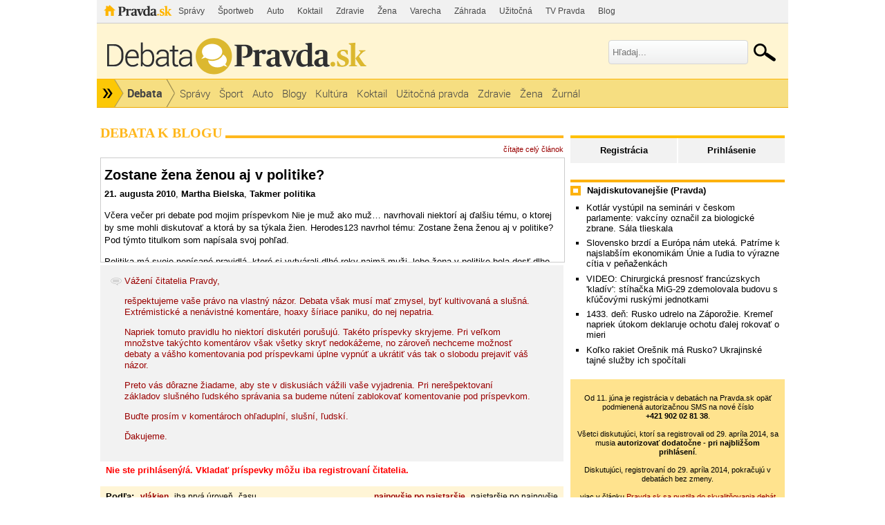

--- FILE ---
content_type: text/html; charset=UTF-8
request_url: https://debata.pravda.sk/debata/blog-marthabielska-594-2010-08-21-zostane-zena-zenou-aj-v-politike/prispevok/357007/
body_size: 23147
content:
<!DOCTYPE html>
<html>
	<head>
		<link rel="shortcut icon" type="image/ico" href="/favicon.ico" />
		<meta name="viewport" content="width=970" />

		<meta http-equiv="Content-Type" content="text/html; charset=utf-8" >
<meta http-equiv="Content-Language" content="sk-SK" >		<title>Zostane žena ženou aj v politike? - Debata - Pravda</title>						        		<link href="/debata/blog-marthabielska-594-2010-08-21-zostane-zena-zenou-aj-v-politike/rss/" rel="alternate" type="application/rss+xml" title="Pravda.sk - Debata - Zostane žena ženou aj v politike?" >
<link href="/css/all-debata.css" media="screen" rel="stylesheet" type="text/css" >
<link href="/css/global.css?changed=20220419" media="screen" rel="stylesheet" type="text/css" >
<link href="//ipravda.sk/css/pravda-min-exporty-20260127010101.css" media="screen" rel="stylesheet" type="text/css" >        <script type="text/javascript">window.gdprAppliesGlobally=true;(function(){function a(e){if(!window.frames[e]){if(document.body&&document.body.firstChild){var t=document.body;var n=document.createElement("iframe");n.style.display="none";n.name=e;n.title=e;t.insertBefore(n,t.firstChild)}
else{setTimeout(function(){a(e)},5)}}}function e(n,r,o,c,s){function e(e,t,n,a){if(typeof n!=="function"){return}if(!window[r]){window[r]=[]}var i=false;if(s){i=s(e,t,n)}if(!i){window[r].push({command:e,parameter:t,callback:n,version:a})}}e.stub=true;function t(a){if(!window[n]||window[n].stub!==true){return}if(!a.data){return}
var i=typeof a.data==="string";var e;try{e=i?JSON.parse(a.data):a.data}catch(t){return}if(e[o]){var r=e[o];window[n](r.command,r.parameter,function(e,t){var n={};n[c]={returnValue:e,success:t,callId:r.callId};a.source.postMessage(i?JSON.stringify(n):n,"*")},r.version)}}
if(typeof window[n]!=="function"){window[n]=e;if(window.addEventListener){window.addEventListener("message",t,false)}else{window.attachEvent("onmessage",t)}}}e("__tcfapi","__tcfapiBuffer","__tcfapiCall","__tcfapiReturn");a("__tcfapiLocator");(function(e){
var t=document.createElement("script");t.id="spcloader";t.type="text/javascript";t.async=true;t.src="https://sdk.privacy-center.org/"+e+"/loader.js?target="+document.location.hostname;t.charset="utf-8";var n=document.getElementsByTagName("script")[0];n.parentNode.insertBefore(t,n)})("3247b01c-86d7-4390-a7ac-9f5e09b2e1bd")})();</script>
				                <script type="text/javascript" src="/js/jquery-1.4.1.min.js"></script>
<script type="text/javascript" src="/js/debata.min.js?changed=20190921"></script>
<script type="text/javascript" src="//ipravda.sk/js/pravda-min-exporty-20260127010101.js"></script>		<script>window.perexGaDimensions={"dimension1":"debata","dimension2":"blog-marthabielska-594","dimension3":"blog","dimension4":"debata.pravda.sk"};</script>		
<script type="text/javascript">
  perex_dfp = {
    //"ba": {"name": '/61782924/debata_hp_ba', "id": 'div-gpt-ad-1528634504686-612'},
    //"bbb": {"name": '/61782924/debata_hp_bbb', "id": 'div-gpt-ad-1528634504686-613'},
    //"bs": {"name": '/61782924/debata_hp_bs', "id": 'div-gpt-ad-1528634504686-614'},
    "lea": {"name": '/61782924/debata_hp_lea', "id": 'div-gpt-ad-1528634504686-615'},
    //"ss_co": {"name": '/61782924/debata_hp_ss_co', "id": 'div-gpt-ad-1528634504686-616'},
    "ss1": {"name": '/61782924/debata_hp_ss1', "id": 'div-gpt-ad-1528634504686-617'},
    "ss2": {"name": '/61782924/debata_hp_ss2', "id": 'div-gpt-ad-1528634504686-618'},
    "interstitial": {}
  };
</script>

<script type="application/javascript" src="https://storage.googleapis.com/pravda-ad-script/perex_universalMaster.min.js?v=v"></script>
	</head>
	<body>

				<div class="adoceanAdvert adoceanTop adoceanDebata">
	<!-- /61782924/debata_hp_lea -->
<div id="advert-top-nest"></div>
<div id='div-gpt-ad-1528634504686-615' style="max-width: 1200px; max-height: 400px; overflow: hidden">
<script>
  if(typeof PEREX === "object" && PEREX.isAdvertisementEnabled()) { googletag.cmd.push(function() { googletag.display('div-gpt-ad-1528634504686-615'); }); }
</script>
</div></div>

		<div class="pravda-sk-body container_30">
			<!-- pravda.sk header -->
			<div id="perex-header" class="header extern_debata">
<!-- [pravda-sk-header-superport] -->
<ul class="superportal"><li class="pravda"><a href="https://www.pravda.sk/">Pravda</a></li><li class=""><a href="https://spravy.pravda.sk/" title="">Správy</a></li><li class=""><a href="https://sportweb.pravda.sk/" title="">Športweb</a></li><li class=""><a href="https://auto.pravda.sk/" title="">Auto</a></li><li class=""><a href="https://koktail.pravda.sk/" title="">Koktail</a></li><li class=""><a href="https://zdravie.pravda.sk/" title="">Zdravie</a></li><li class=""><a href="https://zena.pravda.sk/" title="">Žena</a></li><li class=""><a href="https://varecha.pravda.sk/" title="">Varecha</a></li><li class=""><a href="https://zahrada.pravda.sk/" title="">Záhrada</a></li><li class=""><a href="https://uzitocna.pravda.sk/" title="">Užitočná</a></li><li class=""><a href="https://tv.pravda.sk/" title="">TV Pravda</a></li><li class=""><a href="https://blog.pravda.sk/" title="">Blog</a></li></ul>
<!-- [/pravda-sk-header-superport] --><div class="logo_line">
<a href="https://debata.pravda.sk/" class="logo"><img src="//ipravda.sk/res/externe/debata/head_logo_sk_debata_new.png" alt="Logo debata.pravda.sk" class="debata-pravda-sk-logo" /></a><div class="search_menu">
                            <form id="pravda-sk-vyhladavanie" name="searchForm" action="https://www.pravda.sk/vyhladavanie/" method="get">
                              <input type="text" placeholder="Hľadaj..." name="q" value="" id="searchWhat" class="input" />
                              <input type="hidden" value="debata.pravda.sk" name="as_sitesearch" />
                              <input type="submit" name="sa" id="Submit1" value="" class="button" />
                            </form>
                        </div>  <div class="cl"></div></div>
<div class="menu">
	<ul class="hlavne-menu">
		<li class="root">
			<ul class="root-submenu"><li><a href="https://spravy.pravda.sk/">Správy</a></li><li><a href="https://ekonomika.pravda.sk/">Ekonomika</a></li><li><a href="https://tv.pravda.sk/">TV Pravda</a></li><li><a href="https://nazory.pravda.sk/">Názory</a></li><li><a href="https://sportweb.pravda.sk/">Športweb</a></li><li><a href="https://zurnal.pravda.sk/">Žurnál</a></li><li><a href="https://uzitocna.pravda.sk/">Užitočná pravda</a></li><li><a href="https://zahrada.pravda.sk/">Záhrada</a></li><li><a href="https://kultura.pravda.sk/">Kultúra</a></li><li><a href="https://koktail.pravda.sk/">Koktail</a></li><li><a href="https://auto.pravda.sk/">Auto</a></li><li><a href="https://vat.pravda.sk/">VAT</a></li><li><a href="https://cestovanie.pravda.sk/">Cestovanie</a></li><li><a href="https://zdravie.pravda.sk/">Zdravie</a></li><li><a href="https://zena.pravda.sk/">Žena</a></li><li><a href="https://podcasty.pravda.sk/">Podcasty</a></li></ul>
			<a href="https://www.pravda.sk" title="Pravda - Hlavná stránka" class="root"></a>
		</li>
							<li class="home">
				<a href="https://debata.pravda.sk/">Debata</a>
			</li>
							<li><a href="https://debata.pravda.sk/debata/?kategoria=spravy"><span>Správy</span></a></li>
					<li><a href="https://debata.pravda.sk/debata/?kategoria=sport"><span>Šport</span></a></li>
					<li><a href="https://debata.pravda.sk/debata/?kategoria=autoweb"><span>Auto</span></a></li>
					<li><a href="https://debata.pravda.sk/debata/?kategoria=blog"><span>Blogy</span></a></li>
					<li><a href="https://debata.pravda.sk/debata/?kategoria=kultura"><span>Kultúra</span></a></li>
					<li><a href="https://debata.pravda.sk/debata/?kategoria=koktail"><span>Koktail</span></a></li>
					<li><a href="https://debata.pravda.sk/debata/?kategoria=uzitocna"><span>Užitočná pravda</span></a></li>
					<li><a href="https://debata.pravda.sk/debata/?kategoria=zdravie"><span>Zdravie</span></a></li>
					<li><a href="https://debata.pravda.sk/debata/?kategoria=zena"><span>Žena</span></a></li>
					<li><a href="https://debata.pravda.sk/debata/?kategoria=zurnal"><span>Žurnál</span></a></li>
				<li class="cl"></li>
	</ul><!-- [/pravda-hlavne-menu] -->
</div><!-- [/pravda-sk-header-navigacia] --></div> <!-- [/pravda-sk-header] -->			<!-- pravda.sk header end -->

			<div class="pravda-sk-body-content grid_30">

				<div class="left-center-column grid_20 alpha"> <!-- left-center-column -->

					<div class="left-center-column-content">
						<div id="templavoila-maincontent">
							                        <div class="debata-header">
                <h2>
                                        Debata k blogu                                    </h2>
            </div>
            <div class="debata-info">
                                <a href="https://marthabielska.blog.pravda.sk/2010/08/21/zostane-zena-zenou-aj-v-politike/">čítajte celý článok</a>
            </div>

            <iframe src="https://marthabielska.blog.pravda.sk/2010/08/21/zostane-zena-zenou-aj-v-politike/?print" frameborder="0"></iframe>

            
			<div class="post" style="background-color: #f2f2f2; padding: 15px;">
				<img src="/images/design/debata.png" style="vertical-align: top;"/>
				<div style="display: inline-block; vertical-align: top; max-width: 92%; color: #990000;">
					<p>Vážení čitatelia Pravdy,</p>
					<p>rešpektujeme vaše právo na vlastný názor. Debata však musí mať zmysel, byť kultivovaná a slušná. Extrémistické a nenávistné komentáre, hoaxy šíriace paniku, do nej nepatria.</p>
					<p>Napriek tomuto pravidlu ho niektorí diskutéri porušujú. Takéto príspevky skryjeme. Pri veľkom množstve takýchto komentárov však všetky skryť nedokážeme, no zároveň nechceme možnosť debaty a vášho komentovania pod príspevkami úplne vypnúť a ukrátiť vás tak o slobodu prejaviť váš názor.</p>
					<p>Preto vás dôrazne žiadame, aby ste v diskusiách vážili vaše vyjadrenia. Pri nerešpektovaní základov slušného ľudského správania sa budeme nútení zablokovať komentovanie pod príspevkom.</p>
					<p>Buďte prosím v komentároch ohľaduplní, slušní, ľudskí.</p>
					<p>Ďakujeme.</p>
				</div>
			</div>
                        <div class="error-msg">
                Nie ste prihlásený/á. Vkladať príspevky môžu iba registrovaní čitatelia.            </div>
                        <table class="info-msg disc-cat-order">
             <tr>
               <td>
                                    <h4>Podľa: </h4>
                                    <span>
                                                    vlákien                                            </span>
                                    <span>
                                                <a href="/debata/blog-marthabielska-594-2010-08-21-zostane-zena-zenou-aj-v-politike/?zobrazenie=zatvorene_vlakna&amp;zoradenie=od_najnovsieho">iba prvá úroveň</a>
                                            </span>
                                    <span>
                                                <a href="/debata/blog-marthabielska-594-2010-08-21-zostane-zena-zenou-aj-v-politike/?zobrazenie=sekvencne&amp;zoradenie=od_najnovsieho">času</a>
                                            </span>
                                               </td>
               <td class="ta-right">
                                                        <span>
                                                    najnovšie po najstaršie                                            </span>
                                        <span>
                                                <a href="/debata/blog-marthabielska-594-2010-08-21-zostane-zena-zenou-aj-v-politike/?zobrazenie=vlakna&amp;zoradenie=od_najstarsieho">najstaršie po najnovšie</a>
                                            </span>
                                                   </td>
             </tr>
            </table>

                                             <div class="postList">
             
    <div class="post depth0" id="prispevok_357163">
        <!-- hidden post block -->
              <!-- / hidden post block -->
                    <div id="obsah_prispevku_357163" class="clearfix">
            <div class="postBox clearfix">

            <div class="post-box-body clearfix">
              <div id="postMeta357163" class="postMeta clearfix">
            <!-- hodnotenie -->
            <div class="rating green" title="Hodnotenie príspevku">
            0            </div>
            <!-- hodnotenie koniec -->
                            <div id="post357163" class="post">

              <p>Este dve minuty&gt;</p>            </div>
                                        <div class="row-actions depth0">
                                                      <a href="/debata/nahlasit/357163/" onclick="ueh.showReportForm('/debata/nahlasit/357163/', 357163);return false;" title="Upozorniť administrátora na nevhodnosť tohoto príspevku">Nahlásiť</a>
                                


                
                              </div>
                                                    <a href="/profil/debata/svato-z-bronxu/">
                        <img class="avatar" src="/images/photos/s/v/a/8031/48x48.jpg"
                         alt="Svato.z.Bronxu"
                         width="48" height="48" /></a>
                                     <span class="comment-time"><a class="comment-author Debata" href="/profil/debata/svato-z-bronxu/" title="Svato.z.Bronxu z Debata.pravda.sk">Svato.z.Bronxu</a>
                        <br />
                        <span class="hidden-post-id">357163</span>
                        14.09.2010<br />23:57</span>
            </div>
          </div>
          </div>
            <div class="postList">
            
    <div class="post reply depth1" id="prispevok_357165">

        <!-- hidden post block -->
             <!-- / hidden post block -->

                <div id="obsah_prispevku_357165" class="reply">
        <div id="postMeta357165" class="postMeta clearfix">
                            <div id="post357165" class="post">
            <!-- hodnotenie -->
            <div class="rating green" title="Hodnotenie príspevku">
            0            </div>
            <!-- hodnotenie koniec -->
                                <p>...a sme v ♦</p>            </div>
                                            <a href="/profil/debata/svato-z-bronxu/">
                        <img class="avatar" src="/images/photos/s/v/a/8031/48x48.jpg"
                         alt="Svato.z.Bronxu"
                         width="48" height="48" /></a>
                                     <span class="comment-time"><a class="comment-author Debata" href="/profil/debata/svato-z-bronxu/" title="Svato.z.Bronxu z Debata.pravda.sk">Svato.z.Bronxu</a>
                        <br /><span class="hidden-post-id">357165</span>
                        14.09.2010<br />23:57</span>
                                <div class="row-actions depth1">
                                                        <a href="/debata/nahlasit/357165/" onclick="ueh.showReportForm('/debata/nahlasit/357165/', 357165);return false;" title="Upozorniť administrátora na nevhodnosť tohoto príspevku">Nahlásiť</a>

                                


                
                              </div>
                         </div>
            <div class="postList">
            
    <div class="post reply depth2" id="prispevok_357168">

        <!-- hidden post block -->
             <!-- / hidden post block -->

                <div id="obsah_prispevku_357168" class="reply">
        <div id="postMeta357168" class="postMeta clearfix">
                            <div id="post357168" class="post">
            <!-- hodnotenie -->
            <div class="rating green" title="Hodnotenie príspevku">
            0            </div>
            <!-- hodnotenie koniec -->
                                <p>my nie...:-))))))))))))))))))))</p>            </div>
                                            <a href="/profil/debata/hugolin-gavlovic/">
                        <img class="avatar" src="/images/photos/h/u/g/6655/48x48.jpg"
                         alt="Hugolin-Gavlovic"
                         width="48" height="48" /></a>
                                     <span class="comment-time"><a class="comment-author Debata" href="/profil/debata/hugolin-gavlovic/" title="Hugolin-Gavlovic z Debata.pravda.sk">Hugolin-Gavlovic</a>
                        <br /><span class="hidden-post-id">357168</span>
                        14.09.2010<br />23:58</span>
                                <div class="row-actions depth2">
                                                        <a href="/debata/nahlasit/357168/" onclick="ueh.showReportForm('/debata/nahlasit/357168/', 357168);return false;" title="Upozorniť administrátora na nevhodnosť tohoto príspevku">Nahlásiť</a>

                                


                
                              </div>
                         </div>
            <div class="postList">
            
    <div class="post reply depth3" id="prispevok_357174">

        <!-- hidden post block -->
             <!-- / hidden post block -->

                <div id="obsah_prispevku_357174" class="reply">
        <div id="postMeta357174" class="postMeta clearfix">
                            <div id="post357174" class="post">
            <!-- hodnotenie -->
            <div class="rating green" title="Hodnotenie príspevku">
            0            </div>
            <!-- hodnotenie koniec -->
                                <p>Tiez pravda,oni</p>            </div>
                                            <a href="/profil/debata/svato-z-bronxu/">
                        <img class="avatar" src="/images/photos/s/v/a/8031/48x48.jpg"
                         alt="Svato.z.Bronxu"
                         width="48" height="48" /></a>
                                     <span class="comment-time"><a class="comment-author Debata" href="/profil/debata/svato-z-bronxu/" title="Svato.z.Bronxu z Debata.pravda.sk">Svato.z.Bronxu</a>
                        <br /><span class="hidden-post-id">357174</span>
                        14.09.2010<br />23:59</span>
                                <div class="row-actions depth3">
                                                        <a href="/debata/nahlasit/357174/" onclick="ueh.showReportForm('/debata/nahlasit/357174/', 357174);return false;" title="Upozorniť administrátora na nevhodnosť tohoto príspevku">Nahlásiť</a>

                                


                
                              </div>
                         </div>
                    </div>
        

    </div>
        </div>
        </div>
        

    </div>
        </div>
        </div>
        

    </div>
        </div>
         </div>
            </div>
                 
    <div class="post depth0" id="prispevok_357161">
        <!-- hidden post block -->
              <!-- / hidden post block -->
                    <div id="obsah_prispevku_357161" class="clearfix">
            <div class="postBox clearfix">

            <div class="post-box-body clearfix">
              <div id="postMeta357161" class="postMeta clearfix">
            <!-- hodnotenie -->
            <div class="rating green" title="Hodnotenie príspevku">
            0            </div>
            <!-- hodnotenie koniec -->
                            <div id="post357161" class="post">

              <p>A blizi sa koniec!!!</p>            </div>
                                        <div class="row-actions depth0">
                                                      <a href="/debata/nahlasit/357161/" onclick="ueh.showReportForm('/debata/nahlasit/357161/', 357161);return false;" title="Upozorniť administrátora na nevhodnosť tohoto príspevku">Nahlásiť</a>
                                


                
                              </div>
                                                    <a href="/profil/debata/svato-z-bronxu/">
                        <img class="avatar" src="/images/photos/s/v/a/8031/48x48.jpg"
                         alt="Svato.z.Bronxu"
                         width="48" height="48" /></a>
                                     <span class="comment-time"><a class="comment-author Debata" href="/profil/debata/svato-z-bronxu/" title="Svato.z.Bronxu z Debata.pravda.sk">Svato.z.Bronxu</a>
                        <br />
                        <span class="hidden-post-id">357161</span>
                        14.09.2010<br />23:57</span>
            </div>
          </div>
          </div>
                     </div>
            </div>
                 
    <div class="post depth0" id="prispevok_357160">
        <!-- hidden post block -->
              <!-- / hidden post block -->
                    <div id="obsah_prispevku_357160" class="clearfix">
            <div class="postBox clearfix">

            <div class="post-box-body clearfix">
              <div id="postMeta357160" class="postMeta clearfix">
            <!-- hodnotenie -->
            <div class="rating green" title="Hodnotenie príspevku">
            0            </div>
            <!-- hodnotenie koniec -->
                            <div id="post357160" class="post">

              <p>Hlasnik uz ide dedinou</p>            </div>
                                        <div class="row-actions depth0">
                                                      <a href="/debata/nahlasit/357160/" onclick="ueh.showReportForm('/debata/nahlasit/357160/', 357160);return false;" title="Upozorniť administrátora na nevhodnosť tohoto príspevku">Nahlásiť</a>
                                


                
                              </div>
                                                      <a href="/profil/debata/pakesss/">
                        <img class="avatar" src="/images/design/avatars/default-avatar-75x75-m.jpg" height="75" width="75" alt="Bez fotky"></a>
                                <span class="comment-time"><a class="comment-author Debata" href="/profil/debata/pakesss/" title="pakesss z Debata.pravda.sk">pakesss</a>
                        <br />
                        <span class="hidden-post-id">357160</span>
                        14.09.2010<br />23:57</span>
            </div>
          </div>
          </div>
                     </div>
            </div>
                 
    <div class="post depth0" id="prispevok_357158">
        <!-- hidden post block -->
              <!-- / hidden post block -->
                    <div id="obsah_prispevku_357158" class="clearfix">
            <div class="postBox clearfix">

            <div class="post-box-body clearfix">
              <div id="postMeta357158" class="postMeta clearfix">
            <!-- hodnotenie -->
            <div class="rating green" title="Hodnotenie príspevku">
            0            </div>
            <!-- hodnotenie koniec -->
                            <div id="post357158" class="post">

              <p>A taky ET sa sem nepride rozculit,teda rozlucit?</p>            </div>
                                        <div class="row-actions depth0">
                                                      <a href="/debata/nahlasit/357158/" onclick="ueh.showReportForm('/debata/nahlasit/357158/', 357158);return false;" title="Upozorniť administrátora na nevhodnosť tohoto príspevku">Nahlásiť</a>
                                


                
                              </div>
                                                    <a href="/profil/debata/svato-z-bronxu/">
                        <img class="avatar" src="/images/photos/s/v/a/8031/48x48.jpg"
                         alt="Svato.z.Bronxu"
                         width="48" height="48" /></a>
                                     <span class="comment-time"><a class="comment-author Debata" href="/profil/debata/svato-z-bronxu/" title="Svato.z.Bronxu z Debata.pravda.sk">Svato.z.Bronxu</a>
                        <br />
                        <span class="hidden-post-id">357158</span>
                        14.09.2010<br />23:56</span>
            </div>
          </div>
          </div>
            <div class="postList">
            
    <div class="post reply depth1" id="prispevok_357164">

        <!-- hidden post block -->
             <!-- / hidden post block -->

                <div id="obsah_prispevku_357164" class="reply">
        <div id="postMeta357164" class="postMeta clearfix">
                            <div id="post357164" class="post">
            <!-- hodnotenie -->
            <div class="rating green" title="Hodnotenie príspevku">
            0            </div>
            <!-- hodnotenie koniec -->
                                <p>Študuje staré maďarónstvo :)))</p>            </div>
                                            <a href="/profil/debata/ivanslez/">
                        <img class="avatar" src="/images/photos/i/v/a/3150/48x48.jpg"
                         alt="ivanslez"
                         width="48" height="48" /></a>
                                     <span class="comment-time"><a class="comment-author Debata" href="/profil/debata/ivanslez/" title="ivanslez z Debata.pravda.sk">ivanslez</a>
                        <br /><span class="hidden-post-id">357164</span>
                        14.09.2010<br />23:57</span>
                                <div class="row-actions depth1">
                                                        <a href="/debata/nahlasit/357164/" onclick="ueh.showReportForm('/debata/nahlasit/357164/', 357164);return false;" title="Upozorniť administrátora na nevhodnosť tohoto príspevku">Nahlásiť</a>

                                


                
                              </div>
                         </div>
                    </div>
        

    </div>
        </div>
         </div>
            </div>
                 
    <div class="post depth0" id="prispevok_357153">
        <!-- hidden post block -->
              <!-- / hidden post block -->
                    <div id="obsah_prispevku_357153" class="clearfix">
            <div class="postBox clearfix">

            <div class="post-box-body clearfix">
              <div id="postMeta357153" class="postMeta clearfix">
            <!-- hodnotenie -->
            <div class="rating green" title="Hodnotenie príspevku">
            0            </div>
            <!-- hodnotenie koniec -->
                            <div id="post357153" class="post">

              <p>tak a je to prdeli, ...nehovoriť a ponoriť</p>            </div>
                                        <div class="row-actions depth0">
                                                      <a href="/debata/nahlasit/357153/" onclick="ueh.showReportForm('/debata/nahlasit/357153/', 357153);return false;" title="Upozorniť administrátora na nevhodnosť tohoto príspevku">Nahlásiť</a>
                                


                
                              </div>
                                                      <a href="/profil/debata/herman/">
                        <img class="avatar" src="/images/design/avatars/default-avatar-75x75-m.jpg" height="75" width="75" alt="Bez fotky"></a>
                                <span class="comment-time"><a class="comment-author Debata" href="/profil/debata/herman/" title="herman z Debata.pravda.sk">herman</a>
                        <br />
                        <span class="hidden-post-id">357153</span>
                        14.09.2010<br />23:55</span>
            </div>
          </div>
          </div>
                     </div>
            </div>
                 
    <div class="post depth0" id="prispevok_357131">
        <!-- hidden post block -->
              <!-- / hidden post block -->
                    <div id="obsah_prispevku_357131" class="clearfix">
            <div class="postBox clearfix">

            <div class="post-box-body clearfix">
              <div id="postMeta357131" class="postMeta clearfix">
            <!-- hodnotenie -->
            <div class="rating green" title="Hodnotenie príspevku">
            0            </div>
            <!-- hodnotenie koniec -->
                            <div id="post357131" class="post">

              <p>Ach ty milý Augustín,všetko je v..... no,preč....</p><p>http://www.youtube.com/watch?v=pu35U xB_F7g&amp;feature=related</p>            </div>
                                        <div class="row-actions depth0">
                                                      <a href="/debata/nahlasit/357131/" onclick="ueh.showReportForm('/debata/nahlasit/357131/', 357131);return false;" title="Upozorniť administrátora na nevhodnosť tohoto príspevku">Nahlásiť</a>
                                


                
                              </div>
                                                    <a href="/profil/debata/ivanslez/">
                        <img class="avatar" src="/images/photos/i/v/a/3150/48x48.jpg"
                         alt="ivanslez"
                         width="48" height="48" /></a>
                                     <span class="comment-time"><a class="comment-author Debata" href="/profil/debata/ivanslez/" title="ivanslez z Debata.pravda.sk">ivanslez</a>
                        <br />
                        <span class="hidden-post-id">357131</span>
                        14.09.2010<br />23:52</span>
            </div>
          </div>
          </div>
            <div class="postList">
            
    <div class="post reply depth1" id="prispevok_357137">

        <!-- hidden post block -->
             <!-- / hidden post block -->

                <div id="obsah_prispevku_357137" class="reply">
        <div id="postMeta357137" class="postMeta clearfix">
                            <div id="post357137" class="post">
            <!-- hodnotenie -->
            <div class="rating green" title="Hodnotenie príspevku">
            0            </div>
            <!-- hodnotenie koniec -->
                                <p>prave som si spomenul na sudruha predsedu gustika***</p>            </div>
                                            <a href="/profil/debata/hugolin-gavlovic/">
                        <img class="avatar" src="/images/photos/h/u/g/6655/48x48.jpg"
                         alt="Hugolin-Gavlovic"
                         width="48" height="48" /></a>
                                     <span class="comment-time"><a class="comment-author Debata" href="/profil/debata/hugolin-gavlovic/" title="Hugolin-Gavlovic z Debata.pravda.sk">Hugolin-Gavlovic</a>
                        <br /><span class="hidden-post-id">357137</span>
                        14.09.2010<br />23:53</span>
                                <div class="row-actions depth1">
                                                        <a href="/debata/nahlasit/357137/" onclick="ueh.showReportForm('/debata/nahlasit/357137/', 357137);return false;" title="Upozorniť administrátora na nevhodnosť tohoto príspevku">Nahlásiť</a>

                                


                
                              </div>
                         </div>
            <div class="postList">
            
    <div class="post reply depth2" id="prispevok_357141">

        <!-- hidden post block -->
             <!-- / hidden post block -->

                <div id="obsah_prispevku_357141" class="reply">
        <div id="postMeta357141" class="postMeta clearfix">
                            <div id="post357141" class="post">
            <!-- hodnotenie -->
            <div class="rating green" title="Hodnotenie príspevku">
            0            </div>
            <!-- hodnotenie koniec -->
                                <p>Vies ze aj Ja.</p>            </div>
                                            <a href="/profil/debata/svato-z-bronxu/">
                        <img class="avatar" src="/images/photos/s/v/a/8031/48x48.jpg"
                         alt="Svato.z.Bronxu"
                         width="48" height="48" /></a>
                                     <span class="comment-time"><a class="comment-author Debata" href="/profil/debata/svato-z-bronxu/" title="Svato.z.Bronxu z Debata.pravda.sk">Svato.z.Bronxu</a>
                        <br /><span class="hidden-post-id">357141</span>
                        14.09.2010<br />23:54</span>
                                <div class="row-actions depth2">
                                                        <a href="/debata/nahlasit/357141/" onclick="ueh.showReportForm('/debata/nahlasit/357141/', 357141);return false;" title="Upozorniť administrátora na nevhodnosť tohoto príspevku">Nahlásiť</a>

                                


                
                              </div>
                         </div>
            <div class="postList">
            
    <div class="post reply depth3" id="prispevok_357144">

        <!-- hidden post block -->
             <!-- / hidden post block -->

                <div id="obsah_prispevku_357144" class="reply">
        <div id="postMeta357144" class="postMeta clearfix">
                            <div id="post357144" class="post">
            <!-- hodnotenie -->
            <div class="rating green" title="Hodnotenie príspevku">
            0            </div>
            <!-- hodnotenie koniec -->
                                <p>som s nim v kontakte;</p>            </div>
                                            <a href="/profil/debata/hugolin-gavlovic/">
                        <img class="avatar" src="/images/photos/h/u/g/6655/48x48.jpg"
                         alt="Hugolin-Gavlovic"
                         width="48" height="48" /></a>
                                     <span class="comment-time"><a class="comment-author Debata" href="/profil/debata/hugolin-gavlovic/" title="Hugolin-Gavlovic z Debata.pravda.sk">Hugolin-Gavlovic</a>
                        <br /><span class="hidden-post-id">357144</span>
                        14.09.2010<br />23:54</span>
                                <div class="row-actions depth3">
                                                        <a href="/debata/nahlasit/357144/" onclick="ueh.showReportForm('/debata/nahlasit/357144/', 357144);return false;" title="Upozorniť administrátora na nevhodnosť tohoto príspevku">Nahlásiť</a>

                                


                
                              </div>
                         </div>
            <div class="postList">
            
    <div class="post reply depth4" id="prispevok_357151">

        <!-- hidden post block -->
             <!-- / hidden post block -->

                <div id="obsah_prispevku_357151" class="reply">
        <div id="postMeta357151" class="postMeta clearfix">
                            <div id="post357151" class="post">
            <!-- hodnotenie -->
            <div class="rating green" title="Hodnotenie príspevku">
            0            </div>
            <!-- hodnotenie koniec -->
                                <p>Tak ho pozdrav.</p>            </div>
                                            <a href="/profil/debata/svato-z-bronxu/">
                        <img class="avatar" src="/images/photos/s/v/a/8031/48x48.jpg"
                         alt="Svato.z.Bronxu"
                         width="48" height="48" /></a>
                                     <span class="comment-time"><a class="comment-author Debata" href="/profil/debata/svato-z-bronxu/" title="Svato.z.Bronxu z Debata.pravda.sk">Svato.z.Bronxu</a>
                        <br /><span class="hidden-post-id">357151</span>
                        14.09.2010<br />23:55</span>
                                <div class="row-actions depth4">
                                                        <a href="/debata/nahlasit/357151/" onclick="ueh.showReportForm('/debata/nahlasit/357151/', 357151);return false;" title="Upozorniť administrátora na nevhodnosť tohoto príspevku">Nahlásiť</a>

                                


                
                              </div>
                         </div>
                    </div>
        

    </div>
        </div>
        </div>
        

    </div>
        </div>
        </div>
        

    </div>
        </div>
        </div>
        

    </div>
                
    <div class="post reply depth1" id="prispevok_357139">

        <!-- hidden post block -->
             <!-- / hidden post block -->

                <div id="obsah_prispevku_357139" class="reply">
        <div id="postMeta357139" class="postMeta clearfix">
                            <div id="post357139" class="post">
            <!-- hodnotenie -->
            <div class="rating green" title="Hodnotenie príspevku">
            0            </div>
            <!-- hodnotenie koniec -->
                                <p>Madaronom budeme chybat.</p>            </div>
                                            <a href="/profil/debata/svato-z-bronxu/">
                        <img class="avatar" src="/images/photos/s/v/a/8031/48x48.jpg"
                         alt="Svato.z.Bronxu"
                         width="48" height="48" /></a>
                                     <span class="comment-time"><a class="comment-author Debata" href="/profil/debata/svato-z-bronxu/" title="Svato.z.Bronxu z Debata.pravda.sk">Svato.z.Bronxu</a>
                        <br /><span class="hidden-post-id">357139</span>
                        14.09.2010<br />23:53</span>
                                <div class="row-actions depth1">
                                                        <a href="/debata/nahlasit/357139/" onclick="ueh.showReportForm('/debata/nahlasit/357139/', 357139);return false;" title="Upozorniť administrátora na nevhodnosť tohoto príspevku">Nahlásiť</a>

                                


                
                              </div>
                         </div>
            <div class="postList">
            
    <div class="post reply depth2" id="prispevok_357146">

        <!-- hidden post block -->
             <!-- / hidden post block -->

                <div id="obsah_prispevku_357146" class="reply">
        <div id="postMeta357146" class="postMeta clearfix">
                            <div id="post357146" class="post">
            <!-- hodnotenie -->
            <div class="rating green" title="Hodnotenie príspevku">
            0            </div>
            <!-- hodnotenie koniec -->
                                <p>...aj oni nam...  ))))))))))))))))))))))</p>            </div>
                                            <a href="/profil/debata/herodes123/">
                        <img class="avatar" src="/images/photos/h/e/r/2531/48x48.jpg"
                         alt="herodes123"
                         width="48" height="48" /></a>
                                     <span class="comment-time"><a class="comment-author Debata" href="/profil/debata/herodes123/" title="herodes123 z Debata.pravda.sk">herodes123</a>
                        <br /><span class="hidden-post-id">357146</span>
                        14.09.2010<br />23:54</span>
                                <div class="row-actions depth2">
                                                        <a href="/debata/nahlasit/357146/" onclick="ueh.showReportForm('/debata/nahlasit/357146/', 357146);return false;" title="Upozorniť administrátora na nevhodnosť tohoto príspevku">Nahlásiť</a>

                                


                
                              </div>
                         </div>
                    </div>
        

    </div>
                
    <div class="post reply depth2" id="prispevok_357148">

        <!-- hidden post block -->
             <!-- / hidden post block -->

                <div id="obsah_prispevku_357148" class="reply">
        <div id="postMeta357148" class="postMeta clearfix">
                            <div id="post357148" class="post">
            <!-- hodnotenie -->
            <div class="rating green" title="Hodnotenie príspevku">
            0            </div>
            <!-- hodnotenie koniec -->
                                <p>drahy sudruh Zrkadlo.................;</p>            </div>
                                            <a href="/profil/debata/hugolin-gavlovic/">
                        <img class="avatar" src="/images/photos/h/u/g/6655/48x48.jpg"
                         alt="Hugolin-Gavlovic"
                         width="48" height="48" /></a>
                                     <span class="comment-time"><a class="comment-author Debata" href="/profil/debata/hugolin-gavlovic/" title="Hugolin-Gavlovic z Debata.pravda.sk">Hugolin-Gavlovic</a>
                        <br /><span class="hidden-post-id">357148</span>
                        14.09.2010<br />23:55</span>
                                <div class="row-actions depth2">
                                                        <a href="/debata/nahlasit/357148/" onclick="ueh.showReportForm('/debata/nahlasit/357148/', 357148);return false;" title="Upozorniť administrátora na nevhodnosť tohoto príspevku">Nahlásiť</a>

                                


                
                              </div>
                         </div>
            <div class="postList">
            
    <div class="post reply depth3" id="prispevok_357159">

        <!-- hidden post block -->
             <!-- / hidden post block -->

                <div id="obsah_prispevku_357159" class="reply">
        <div id="postMeta357159" class="postMeta clearfix">
                            <div id="post357159" class="post">
            <!-- hodnotenie -->
            <div class="rating green" title="Hodnotenie príspevku">
            0            </div>
            <!-- hodnotenie koniec -->
                                <p>Koľko asi pokút poplatil :-o  :-)))</p>            </div>
                                            <a href="/profil/debata/ivanslez/">
                        <img class="avatar" src="/images/photos/i/v/a/3150/48x48.jpg"
                         alt="ivanslez"
                         width="48" height="48" /></a>
                                     <span class="comment-time"><a class="comment-author Debata" href="/profil/debata/ivanslez/" title="ivanslez z Debata.pravda.sk">ivanslez</a>
                        <br /><span class="hidden-post-id">357159</span>
                        14.09.2010<br />23:56</span>
                                <div class="row-actions depth3">
                                                        <a href="/debata/nahlasit/357159/" onclick="ueh.showReportForm('/debata/nahlasit/357159/', 357159);return false;" title="Upozorniť administrátora na nevhodnosť tohoto príspevku">Nahlásiť</a>

                                


                
                              </div>
                         </div>
            <div class="postList">
            
    <div class="post reply depth4" id="prispevok_357170">

        <!-- hidden post block -->
             <!-- / hidden post block -->

                <div id="obsah_prispevku_357170" class="reply">
        <div id="postMeta357170" class="postMeta clearfix">
                            <div id="post357170" class="post">
            <!-- hodnotenie -->
            <div class="rating green" title="Hodnotenie príspevku">
            0            </div>
            <!-- hodnotenie koniec -->
                                <p>Dolezite v com platil?</p>            </div>
                                            <a href="/profil/debata/svato-z-bronxu/">
                        <img class="avatar" src="/images/photos/s/v/a/8031/48x48.jpg"
                         alt="Svato.z.Bronxu"
                         width="48" height="48" /></a>
                                     <span class="comment-time"><a class="comment-author Debata" href="/profil/debata/svato-z-bronxu/" title="Svato.z.Bronxu z Debata.pravda.sk">Svato.z.Bronxu</a>
                        <br /><span class="hidden-post-id">357170</span>
                        14.09.2010<br />23:58</span>
                                <div class="row-actions depth4">
                                                        <a href="/debata/nahlasit/357170/" onclick="ueh.showReportForm('/debata/nahlasit/357170/', 357170);return false;" title="Upozorniť administrátora na nevhodnosť tohoto príspevku">Nahlásiť</a>

                                


                
                              </div>
                         </div>
                    </div>
        

    </div>
        </div>
        </div>
        

    </div>
        </div>
        </div>
        

    </div>
                
    <div class="post reply depth2" id="prispevok_357150">

        <!-- hidden post block -->
             <!-- / hidden post block -->

                <div id="obsah_prispevku_357150" class="reply">
        <div id="postMeta357150" class="postMeta clearfix">
                            <div id="post357150" class="post">
            <!-- hodnotenie -->
            <div class="rating green" title="Hodnotenie príspevku">
            0            </div>
            <!-- hodnotenie koniec -->
                                <p>uz rukaju</p><p>hehe</p>            </div>
                                              <a href="/profil/debata/pakesss/">
                        <img class="avatar" src="/images/design/avatars/default-avatar-75x75-m.jpg" height="75" width="75" alt="Bez fotky"></a>
                                <span class="comment-time"><a class="comment-author Debata" href="/profil/debata/pakesss/" title="pakesss z Debata.pravda.sk">pakesss</a>
                        <br /><span class="hidden-post-id">357150</span>
                        14.09.2010<br />23:55</span>
                                <div class="row-actions depth2">
                                                        <a href="/debata/nahlasit/357150/" onclick="ueh.showReportForm('/debata/nahlasit/357150/', 357150);return false;" title="Upozorniť administrátora na nevhodnosť tohoto príspevku">Nahlásiť</a>

                                


                
                              </div>
                         </div>
                    </div>
        

    </div>
        </div>
        </div>
        

    </div>
        </div>
         </div>
            </div>
                 
    <div class="post depth0" id="prispevok_357130">
        <!-- hidden post block -->
              <!-- / hidden post block -->
                    <div id="obsah_prispevku_357130" class="clearfix">
            <div class="postBox clearfix">

            <div class="post-box-body clearfix">
              <div id="postMeta357130" class="postMeta clearfix">
            <!-- hodnotenie -->
            <div class="rating green" title="Hodnotenie príspevku">
            0            </div>
            <!-- hodnotenie koniec -->
                            <div id="post357130" class="post">

              <p>bolo to sice po-polnočne odcitavanie 10-ich cernoskov, ale ako posledne slovo sa tento posledný nežný versik nehodi</p><p>a predposledne slovo by som urcite netrafil...</p><p>http://blog.sme.sk/blog/7758/238587/a gatha.jpg</p><p>_</p><p>Jeden malý černoušek vztek měl na svět zrádný,</p><p>proto se sám oběsil - a tak nezbyl žádný.</p>            </div>
                                        <div class="row-actions depth0">
                                                      <a href="/debata/nahlasit/357130/" onclick="ueh.showReportForm('/debata/nahlasit/357130/', 357130);return false;" title="Upozorniť administrátora na nevhodnosť tohoto príspevku">Nahlásiť</a>
                                


                
                              </div>
                                                      <a href="/profil/debata/owl_0x/">
                        <img class="avatar" src="/images/design/avatars/default-avatar-75x75-m.jpg" height="75" width="75" alt="Bez fotky"></a>
                                <span class="comment-time"><a class="comment-author Debata" href="/profil/debata/owl_0x/" title="owl_0x z Debata.pravda.sk">owl_0x</a>
                        <br />
                        <span class="hidden-post-id">357130</span>
                        14.09.2010<br />23:52</span>
            </div>
          </div>
          </div>
            <div class="postList">
            
    <div class="post reply depth1" id="prispevok_357143">

        <!-- hidden post block -->
             <!-- / hidden post block -->

                <div id="obsah_prispevku_357143" class="reply">
        <div id="postMeta357143" class="postMeta clearfix">
                            <div id="post357143" class="post">
            <!-- hodnotenie -->
            <div class="rating green" title="Hodnotenie príspevku">
            0            </div>
            <!-- hodnotenie koniec -->
                                <p>*</p><p>mne sa text minul uz vcera...;</p>            </div>
                                            <a href="/profil/debata/hugolin-gavlovic/">
                        <img class="avatar" src="/images/photos/h/u/g/6655/48x48.jpg"
                         alt="Hugolin-Gavlovic"
                         width="48" height="48" /></a>
                                     <span class="comment-time"><a class="comment-author Debata" href="/profil/debata/hugolin-gavlovic/" title="Hugolin-Gavlovic z Debata.pravda.sk">Hugolin-Gavlovic</a>
                        <br /><span class="hidden-post-id">357143</span>
                        14.09.2010<br />23:54</span>
                                <div class="row-actions depth1">
                                                        <a href="/debata/nahlasit/357143/" onclick="ueh.showReportForm('/debata/nahlasit/357143/', 357143);return false;" title="Upozorniť administrátora na nevhodnosť tohoto príspevku">Nahlásiť</a>

                                


                
                              </div>
                         </div>
                    </div>
        

    </div>
        </div>
         </div>
            </div>
                 
    <div class="post depth0" id="prispevok_357125">
        <!-- hidden post block -->
              <!-- / hidden post block -->
                    <div id="obsah_prispevku_357125" class="clearfix">
            <div class="postBox clearfix">

            <div class="post-box-body clearfix">
              <div id="postMeta357125" class="postMeta clearfix">
            <!-- hodnotenie -->
            <div class="rating green" title="Hodnotenie príspevku">
            0            </div>
            <!-- hodnotenie koniec -->
                            <div id="post357125" class="post">

              <p>Odchadzam do bazenu a lucim sa s Vami!</p>            </div>
                                        <div class="row-actions depth0">
                                                      <a href="/debata/nahlasit/357125/" onclick="ueh.showReportForm('/debata/nahlasit/357125/', 357125);return false;" title="Upozorniť administrátora na nevhodnosť tohoto príspevku">Nahlásiť</a>
                                


                
                              </div>
                                                    <a href="/profil/debata/svato-z-bronxu/">
                        <img class="avatar" src="/images/photos/s/v/a/8031/48x48.jpg"
                         alt="Svato.z.Bronxu"
                         width="48" height="48" /></a>
                                     <span class="comment-time"><a class="comment-author Debata" href="/profil/debata/svato-z-bronxu/" title="Svato.z.Bronxu z Debata.pravda.sk">Svato.z.Bronxu</a>
                        <br />
                        <span class="hidden-post-id">357125</span>
                        14.09.2010<br />23:50</span>
            </div>
          </div>
          </div>
            <div class="postList">
            
    <div class="post reply depth1" id="prispevok_357129">

        <!-- hidden post block -->
             <!-- / hidden post block -->

                <div id="obsah_prispevku_357129" class="reply">
        <div id="postMeta357129" class="postMeta clearfix">
                            <div id="post357129" class="post">
            <!-- hodnotenie -->
            <div class="rating green" title="Hodnotenie príspevku">
            0            </div>
            <!-- hodnotenie koniec -->
                                <p>...dosvidania Voloda...</p>            </div>
                                            <a href="/profil/debata/herodes123/">
                        <img class="avatar" src="/images/photos/h/e/r/2531/48x48.jpg"
                         alt="herodes123"
                         width="48" height="48" /></a>
                                     <span class="comment-time"><a class="comment-author Debata" href="/profil/debata/herodes123/" title="herodes123 z Debata.pravda.sk">herodes123</a>
                        <br /><span class="hidden-post-id">357129</span>
                        14.09.2010<br />23:51</span>
                                <div class="row-actions depth1">
                                                        <a href="/debata/nahlasit/357129/" onclick="ueh.showReportForm('/debata/nahlasit/357129/', 357129);return false;" title="Upozorniť administrátora na nevhodnosť tohoto príspevku">Nahlásiť</a>

                                


                
                              </div>
                         </div>
            <div class="postList">
            
    <div class="post reply depth2" id="prispevok_357136">

        <!-- hidden post block -->
             <!-- / hidden post block -->

                <div id="obsah_prispevku_357136" class="reply">
        <div id="postMeta357136" class="postMeta clearfix">
                            <div id="post357136" class="post">
            <!-- hodnotenie -->
            <div class="rating green" title="Hodnotenie príspevku">
            0            </div>
            <!-- hodnotenie koniec -->
                                <p>Neviem najst potapacske okuliare.</p>            </div>
                                            <a href="/profil/debata/svato-z-bronxu/">
                        <img class="avatar" src="/images/photos/s/v/a/8031/48x48.jpg"
                         alt="Svato.z.Bronxu"
                         width="48" height="48" /></a>
                                     <span class="comment-time"><a class="comment-author Debata" href="/profil/debata/svato-z-bronxu/" title="Svato.z.Bronxu z Debata.pravda.sk">Svato.z.Bronxu</a>
                        <br /><span class="hidden-post-id">357136</span>
                        14.09.2010<br />23:53</span>
                                <div class="row-actions depth2">
                                                        <a href="/debata/nahlasit/357136/" onclick="ueh.showReportForm('/debata/nahlasit/357136/', 357136);return false;" title="Upozorniť administrátora na nevhodnosť tohoto príspevku">Nahlásiť</a>

                                


                
                              </div>
                         </div>
            <div class="postList">
            
    <div class="post reply depth3" id="prispevok_357140">

        <!-- hidden post block -->
             <!-- / hidden post block -->

                <div id="obsah_prispevku_357140" class="reply">
        <div id="postMeta357140" class="postMeta clearfix">
                            <div id="post357140" class="post">
            <!-- hodnotenie -->
            <div class="rating green" title="Hodnotenie príspevku">
            0            </div>
            <!-- hodnotenie koniec -->
                                <p>...skus zvaracske... ))))))))))))))))</p>            </div>
                                            <a href="/profil/debata/herodes123/">
                        <img class="avatar" src="/images/photos/h/e/r/2531/48x48.jpg"
                         alt="herodes123"
                         width="48" height="48" /></a>
                                     <span class="comment-time"><a class="comment-author Debata" href="/profil/debata/herodes123/" title="herodes123 z Debata.pravda.sk">herodes123</a>
                        <br /><span class="hidden-post-id">357140</span>
                        14.09.2010<br />23:54</span>
                                <div class="row-actions depth3">
                                                        <a href="/debata/nahlasit/357140/" onclick="ueh.showReportForm('/debata/nahlasit/357140/', 357140);return false;" title="Upozorniť administrátora na nevhodnosť tohoto príspevku">Nahlásiť</a>

                                


                
                              </div>
                         </div>
            <div class="postList">
            
    <div class="post reply depth4" id="prispevok_357149">

        <!-- hidden post block -->
             <!-- / hidden post block -->

                <div id="obsah_prispevku_357149" class="reply">
        <div id="postMeta357149" class="postMeta clearfix">
                            <div id="post357149" class="post">
            <!-- hodnotenie -->
            <div class="rating green" title="Hodnotenie príspevku">
            0            </div>
            <!-- hodnotenie koniec -->
                                <p>Ty by si na mna navliekol aj Clintonove rybacie gumaky.</p>            </div>
                                            <a href="/profil/debata/svato-z-bronxu/">
                        <img class="avatar" src="/images/photos/s/v/a/8031/48x48.jpg"
                         alt="Svato.z.Bronxu"
                         width="48" height="48" /></a>
                                     <span class="comment-time"><a class="comment-author Debata" href="/profil/debata/svato-z-bronxu/" title="Svato.z.Bronxu z Debata.pravda.sk">Svato.z.Bronxu</a>
                        <br /><span class="hidden-post-id">357149</span>
                        14.09.2010<br />23:55</span>
                                <div class="row-actions depth4">
                                                        <a href="/debata/nahlasit/357149/" onclick="ueh.showReportForm('/debata/nahlasit/357149/', 357149);return false;" title="Upozorniť administrátora na nevhodnosť tohoto príspevku">Nahlásiť</a>

                                


                
                              </div>
                         </div>
            <div class="postList">
            
    <div class="post reply depth5" id="prispevok_357162">

        <!-- hidden post block -->
             <!-- / hidden post block -->

                <div id="obsah_prispevku_357162" class="reply">
        <div id="postMeta357162" class="postMeta clearfix">
                            <div id="post357162" class="post">
            <!-- hodnotenie -->
            <div class="rating green" title="Hodnotenie príspevku">
            0            </div>
            <!-- hodnotenie koniec -->
                                <p>...monika by mala radost...))))))))))))))))</p>            </div>
                                            <a href="/profil/debata/herodes123/">
                        <img class="avatar" src="/images/photos/h/e/r/2531/48x48.jpg"
                         alt="herodes123"
                         width="48" height="48" /></a>
                                     <span class="comment-time"><a class="comment-author Debata" href="/profil/debata/herodes123/" title="herodes123 z Debata.pravda.sk">herodes123</a>
                        <br /><span class="hidden-post-id">357162</span>
                        14.09.2010<br />23:57</span>
                                <div class="row-actions depth5">
                                                        <a href="/debata/nahlasit/357162/" onclick="ueh.showReportForm('/debata/nahlasit/357162/', 357162);return false;" title="Upozorniť administrátora na nevhodnosť tohoto príspevku">Nahlásiť</a>

                                


                
                              </div>
                         </div>
                    </div>
        

    </div>
        </div>
        </div>
        

    </div>
                
    <div class="post reply depth4" id="prispevok_357155">

        <!-- hidden post block -->
             <!-- / hidden post block -->

                <div id="obsah_prispevku_357155" class="reply">
        <div id="postMeta357155" class="postMeta clearfix">
                            <div id="post357155" class="post">
            <!-- hodnotenie -->
            <div class="rating green" title="Hodnotenie príspevku">
            0            </div>
            <!-- hodnotenie koniec -->
                                <p>...on do bazéna jedine v zrkadlovkách.</p>            </div>
                                            <a href="/profil/debata/n-ty-pokus/">
                        <img class="avatar" src="/images/photos/n/NULL/t/4650/48x48.jpg"
                         alt="n-tý-pokus"
                         width="48" height="48" /></a>
                                     <span class="comment-time"><a class="comment-author Debata" href="/profil/debata/n-ty-pokus/" title="n-tý-pokus z Debata.pravda.sk">n-tý-pokus</a>
                        <br /><span class="hidden-post-id">357155</span>
                        14.09.2010<br />23:56</span>
                                <div class="row-actions depth4">
                                                        <a href="/debata/nahlasit/357155/" onclick="ueh.showReportForm('/debata/nahlasit/357155/', 357155);return false;" title="Upozorniť administrátora na nevhodnosť tohoto príspevku">Nahlásiť</a>

                                


                
                              </div>
                         </div>
                    </div>
        

    </div>
        </div>
        </div>
        

    </div>
        </div>
        </div>
        

    </div>
        </div>
        </div>
        

    </div>
        </div>
         </div>
            </div>
                 
    <div class="post depth0" id="prispevok_357120">
        <!-- hidden post block -->
              <!-- / hidden post block -->
                    <div id="obsah_prispevku_357120" class="clearfix">
            <div class="postBox clearfix">

            <div class="post-box-body clearfix">
              <div id="postMeta357120" class="postMeta clearfix">
            <!-- hodnotenie -->
            <div class="rating green" title="Hodnotenie príspevku">
            0            </div>
            <!-- hodnotenie koniec -->
                            <div id="post357120" class="post">

              <p>Dopi dovo súdruhovia, zostáva vám 11 minút :) See you in another life :)</p>            </div>
                                        <div class="row-actions depth0">
                                                      <a href="/debata/nahlasit/357120/" onclick="ueh.showReportForm('/debata/nahlasit/357120/', 357120);return false;" title="Upozorniť administrátora na nevhodnosť tohoto príspevku">Nahlásiť</a>
                                


                
                              </div>
                                                    <a href="/profil/debata/gabor-medvacz/">
                        <img class="avatar" src="/images/photos/g/a/b/7607/48x48.jpg"
                         alt="Gábor.Medvácz"
                         width="48" height="48" /></a>
                                     <span class="comment-time"><a class="comment-author Debata" href="/profil/debata/gabor-medvacz/" title="Gábor.Medvácz z Debata.pravda.sk">Gábor.Medvácz</a>
                        <br />
                        <span class="hidden-post-id">357120</span>
                        14.09.2010<br />23:49</span>
            </div>
          </div>
          </div>
            <div class="postList">
            
    <div class="post reply depth1" id="prispevok_357122">

        <!-- hidden post block -->
             <!-- / hidden post block -->

                <div id="obsah_prispevku_357122" class="reply">
        <div id="postMeta357122" class="postMeta clearfix">
                            <div id="post357122" class="post">
            <!-- hodnotenie -->
            <div class="rating green" title="Hodnotenie príspevku">
            0            </div>
            <!-- hodnotenie koniec -->
                                <p>Ty tu zostavas Aladar?</p>            </div>
                                            <a href="/profil/debata/svato-z-bronxu/">
                        <img class="avatar" src="/images/photos/s/v/a/8031/48x48.jpg"
                         alt="Svato.z.Bronxu"
                         width="48" height="48" /></a>
                                     <span class="comment-time"><a class="comment-author Debata" href="/profil/debata/svato-z-bronxu/" title="Svato.z.Bronxu z Debata.pravda.sk">Svato.z.Bronxu</a>
                        <br /><span class="hidden-post-id">357122</span>
                        14.09.2010<br />23:50</span>
                                <div class="row-actions depth1">
                                                        <a href="/debata/nahlasit/357122/" onclick="ueh.showReportForm('/debata/nahlasit/357122/', 357122);return false;" title="Upozorniť administrátora na nevhodnosť tohoto príspevku">Nahlásiť</a>

                                


                
                              </div>
                         </div>
            <div class="postList">
            
    <div class="post reply depth2" id="prispevok_357154">

        <!-- hidden post block -->
             <!-- / hidden post block -->

                <div id="obsah_prispevku_357154" class="reply">
        <div id="postMeta357154" class="postMeta clearfix">
                            <div id="post357154" class="post">
            <!-- hodnotenie -->
            <div class="rating green" title="Hodnotenie príspevku">
            0            </div>
            <!-- hodnotenie koniec -->
                                <p>sudruh Medvecky je tiez disident;</p>            </div>
                                            <a href="/profil/debata/hugolin-gavlovic/">
                        <img class="avatar" src="/images/photos/h/u/g/6655/48x48.jpg"
                         alt="Hugolin-Gavlovic"
                         width="48" height="48" /></a>
                                     <span class="comment-time"><a class="comment-author Debata" href="/profil/debata/hugolin-gavlovic/" title="Hugolin-Gavlovic z Debata.pravda.sk">Hugolin-Gavlovic</a>
                        <br /><span class="hidden-post-id">357154</span>
                        14.09.2010<br />23:55</span>
                                <div class="row-actions depth2">
                                                        <a href="/debata/nahlasit/357154/" onclick="ueh.showReportForm('/debata/nahlasit/357154/', 357154);return false;" title="Upozorniť administrátora na nevhodnosť tohoto príspevku">Nahlásiť</a>

                                


                
                              </div>
                         </div>
            <div class="postList">
            
    <div class="post reply depth3" id="prispevok_357166">

        <!-- hidden post block -->
             <!-- / hidden post block -->

                <div id="obsah_prispevku_357166" class="reply">
        <div id="postMeta357166" class="postMeta clearfix">
                            <div id="post357166" class="post">
            <!-- hodnotenie -->
            <div class="rating green" title="Hodnotenie príspevku">
            0            </div>
            <!-- hodnotenie koniec -->
                                <p>Disidenta máš v trenkách :)</p>            </div>
                                            <a href="/profil/debata/gabor-medvacz/">
                        <img class="avatar" src="/images/photos/g/a/b/7607/48x48.jpg"
                         alt="Gábor.Medvácz"
                         width="48" height="48" /></a>
                                     <span class="comment-time"><a class="comment-author Debata" href="/profil/debata/gabor-medvacz/" title="Gábor.Medvácz z Debata.pravda.sk">Gábor.Medvácz</a>
                        <br /><span class="hidden-post-id">357166</span>
                        14.09.2010<br />23:57</span>
                                <div class="row-actions depth3">
                                                        <a href="/debata/nahlasit/357166/" onclick="ueh.showReportForm('/debata/nahlasit/357166/', 357166);return false;" title="Upozorniť administrátora na nevhodnosť tohoto príspevku">Nahlásiť</a>

                                


                
                              </div>
                         </div>
                    </div>
        

    </div>
        </div>
        </div>
        

    </div>
                
    <div class="post reply depth2" id="prispevok_357157">

        <!-- hidden post block -->
             <!-- / hidden post block -->

                <div id="obsah_prispevku_357157" class="reply">
        <div id="postMeta357157" class="postMeta clearfix">
                            <div id="post357157" class="post">
            <!-- hodnotenie -->
            <div class="rating green" title="Hodnotenie príspevku">
            0            </div>
            <!-- hodnotenie koniec -->
                                <p>Nie. A ty?</p>            </div>
                                            <a href="/profil/debata/gabor-medvacz/">
                        <img class="avatar" src="/images/photos/g/a/b/7607/48x48.jpg"
                         alt="Gábor.Medvácz"
                         width="48" height="48" /></a>
                                     <span class="comment-time"><a class="comment-author Debata" href="/profil/debata/gabor-medvacz/" title="Gábor.Medvácz z Debata.pravda.sk">Gábor.Medvácz</a>
                        <br /><span class="hidden-post-id">357157</span>
                        14.09.2010<br />23:56</span>
                                <div class="row-actions depth2">
                                                        <a href="/debata/nahlasit/357157/" onclick="ueh.showReportForm('/debata/nahlasit/357157/', 357157);return false;" title="Upozorniť administrátora na nevhodnosť tohoto príspevku">Nahlásiť</a>

                                


                
                              </div>
                         </div>
                    </div>
        

    </div>
        </div>
        </div>
        

    </div>
        </div>
         </div>
            </div>
                 
    <div class="post depth0" id="prispevok_357113">
        <!-- hidden post block -->
              <!-- / hidden post block -->
                    <div id="obsah_prispevku_357113" class="clearfix">
            <div class="postBox clearfix">

            <div class="post-box-body clearfix">
              <div id="postMeta357113" class="postMeta clearfix">
            <!-- hodnotenie -->
            <div class="rating green" title="Hodnotenie príspevku">
            0            </div>
            <!-- hodnotenie koniec -->
                            <div id="post357113" class="post">

              <p>tož baj-avaj-ól:</p><p>Profesor Náhlovský náhle mě vyvolal</p><p>a já byl dutý jak bambus.</p><p>Pravil mi: rád vás mám, přesto vám pětku dám </p><p>dneska jste dutý jak bambus.</p><p>Táta mě za známku přetáhl deštníkem,</p><p>přelomil uprostřed bambus.</p><p>Pravil mi Viktore, všechno ti odpustím, </p><p>nový když seženeš bambus.</p><p>Ráno běžím do obchodu šicí stroje - bambus.</p><p>Vejdu dovnitř, otážu se: máte paní bambus?</p><p>Paní mě odbila: vážený příteli,půl roku nemáme bambus.</p><p>Nechte si poznámek, počkejte až přijde vedoucí Boleslav Bambus.</p><p>Když se vrátil ze svačiny vedoucí pan Bambus, prodavačce dosvědčil, že nechodí jim bambus.</p><p>A tak jsem tátovi koupil dva hérinky, když už jsem neměl ten bambus.</p><p>Táta si pochutnal a pak mi odpustil, že jsem byl dutý jak bambus.</p><p>spoločne za mier ...</p>            </div>
                                        <div class="row-actions depth0">
                                                      <a href="/debata/nahlasit/357113/" onclick="ueh.showReportForm('/debata/nahlasit/357113/', 357113);return false;" title="Upozorniť administrátora na nevhodnosť tohoto príspevku">Nahlásiť</a>
                                


                
                              </div>
                                                    <a href="/profil/debata/ach_jaj/">
                        <img class="avatar" src="/images/photos/a/c/h/8384/48x48.jpg"
                         alt="ACH_JAJ"
                         width="48" height="48" /></a>
                                     <span class="comment-time"><a class="comment-author Debata" href="/profil/debata/ach_jaj/" title="ACH_JAJ z Debata.pravda.sk">ACH_JAJ</a>
                        <br />
                        <span class="hidden-post-id">357113</span>
                        14.09.2010<br />23:46</span>
            </div>
          </div>
          </div>
                     </div>
            </div>
                 
    <div class="post depth0" id="prispevok_357105">
        <!-- hidden post block -->
              <!-- / hidden post block -->
                    <div id="obsah_prispevku_357105" class="clearfix">
            <div class="postBox clearfix">

            <div class="post-box-body clearfix">
              <div id="postMeta357105" class="postMeta clearfix">
            <!-- hodnotenie -->
            <div class="rating green" title="Hodnotenie príspevku">
            0            </div>
            <!-- hodnotenie koniec -->
                            <div id="post357105" class="post">

              <p>Nevie niekto z Vas,kde chromuju hrable?</p>            </div>
                                        <div class="row-actions depth0">
                                                      <a href="/debata/nahlasit/357105/" onclick="ueh.showReportForm('/debata/nahlasit/357105/', 357105);return false;" title="Upozorniť administrátora na nevhodnosť tohoto príspevku">Nahlásiť</a>
                                


                
                              </div>
                                                    <a href="/profil/debata/svato-z-bronxu/">
                        <img class="avatar" src="/images/photos/s/v/a/8031/48x48.jpg"
                         alt="Svato.z.Bronxu"
                         width="48" height="48" /></a>
                                     <span class="comment-time"><a class="comment-author Debata" href="/profil/debata/svato-z-bronxu/" title="Svato.z.Bronxu z Debata.pravda.sk">Svato.z.Bronxu</a>
                        <br />
                        <span class="hidden-post-id">357105</span>
                        14.09.2010<br />23:42</span>
            </div>
          </div>
          </div>
            <div class="postList">
            
    <div class="post reply depth1" id="prispevok_357109">

        <!-- hidden post block -->
             <!-- / hidden post block -->

                <div id="obsah_prispevku_357109" class="reply">
        <div id="postMeta357109" class="postMeta clearfix">
                            <div id="post357109" class="post">
            <!-- hodnotenie -->
            <div class="rating green" title="Hodnotenie príspevku">
            0            </div>
            <!-- hodnotenie koniec -->
                                <p>...Lunik IX...</p>            </div>
                                            <a href="/profil/debata/herodes123/">
                        <img class="avatar" src="/images/photos/h/e/r/2531/48x48.jpg"
                         alt="herodes123"
                         width="48" height="48" /></a>
                                     <span class="comment-time"><a class="comment-author Debata" href="/profil/debata/herodes123/" title="herodes123 z Debata.pravda.sk">herodes123</a>
                        <br /><span class="hidden-post-id">357109</span>
                        14.09.2010<br />23:44</span>
                                <div class="row-actions depth1">
                                                        <a href="/debata/nahlasit/357109/" onclick="ueh.showReportForm('/debata/nahlasit/357109/', 357109);return false;" title="Upozorniť administrátora na nevhodnosť tohoto príspevku">Nahlásiť</a>

                                


                
                              </div>
                         </div>
            <div class="postList">
            
    <div class="post reply depth2" id="prispevok_357112">

        <!-- hidden post block -->
             <!-- / hidden post block -->

                <div id="obsah_prispevku_357112" class="reply">
        <div id="postMeta357112" class="postMeta clearfix">
                            <div id="post357112" class="post">
            <!-- hodnotenie -->
            <div class="rating green" title="Hodnotenie príspevku">
            0            </div>
            <!-- hodnotenie koniec -->
                                <p>Pred Casoviou na kupon od Vladimira?</p>            </div>
                                            <a href="/profil/debata/svato-z-bronxu/">
                        <img class="avatar" src="/images/photos/s/v/a/8031/48x48.jpg"
                         alt="Svato.z.Bronxu"
                         width="48" height="48" /></a>
                                     <span class="comment-time"><a class="comment-author Debata" href="/profil/debata/svato-z-bronxu/" title="Svato.z.Bronxu z Debata.pravda.sk">Svato.z.Bronxu</a>
                        <br /><span class="hidden-post-id">357112</span>
                        14.09.2010<br />23:46</span>
                                <div class="row-actions depth2">
                                                        <a href="/debata/nahlasit/357112/" onclick="ueh.showReportForm('/debata/nahlasit/357112/', 357112);return false;" title="Upozorniť administrátora na nevhodnosť tohoto príspevku">Nahlásiť</a>

                                


                
                              </div>
                         </div>
            <div class="postList">
            
    <div class="post reply depth3" id="prispevok_357132">

        <!-- hidden post block -->
             <!-- / hidden post block -->

                <div id="obsah_prispevku_357132" class="reply">
        <div id="postMeta357132" class="postMeta clearfix">
                            <div id="post357132" class="post">
            <!-- hodnotenie -->
            <div class="rating green" title="Hodnotenie príspevku">
            0            </div>
            <!-- hodnotenie koniec -->
                                <p>vladimirgurtler</p>            </div>
                                            <a href="/profil/debata/svato-z-bronxu/">
                        <img class="avatar" src="/images/photos/s/v/a/8031/48x48.jpg"
                         alt="Svato.z.Bronxu"
                         width="48" height="48" /></a>
                                     <span class="comment-time"><a class="comment-author Debata" href="/profil/debata/svato-z-bronxu/" title="Svato.z.Bronxu z Debata.pravda.sk">Svato.z.Bronxu</a>
                        <br /><span class="hidden-post-id">357132</span>
                        14.09.2010<br />23:52</span>
                                <div class="row-actions depth3">
                                                        <a href="/debata/nahlasit/357132/" onclick="ueh.showReportForm('/debata/nahlasit/357132/', 357132);return false;" title="Upozorniť administrátora na nevhodnosť tohoto príspevku">Nahlásiť</a>

                                


                
                              </div>
                         </div>
                    </div>
        

    </div>
        </div>
        </div>
        

    </div>
        </div>
        </div>
        

    </div>
        </div>
         </div>
            </div>
                 
    <div class="post depth0" id="prispevok_357096">
        <!-- hidden post block -->
              <!-- / hidden post block -->
                    <div id="obsah_prispevku_357096" class="clearfix">
            <div class="postBox clearfix">

            <div class="post-box-body clearfix">
              <div id="postMeta357096" class="postMeta clearfix">
            <!-- hodnotenie -->
            <div class="rating green" title="Hodnotenie príspevku">
            0            </div>
            <!-- hodnotenie koniec -->
                            <div id="post357096" class="post">

              <p>..nebolo hento &quot;zostáva 1 deň&quot; pôvodne &quot;zostáva VÁM 1 deň&quot;?..</p>            </div>
                                        <div class="row-actions depth0">
                                                      <a href="/debata/nahlasit/357096/" onclick="ueh.showReportForm('/debata/nahlasit/357096/', 357096);return false;" title="Upozorniť administrátora na nevhodnosť tohoto príspevku">Nahlásiť</a>
                                


                
                              </div>
                                                      <a href="/profil/debata/apostoljozef/">
                        <img class="avatar" src="/images/design/avatars/default-avatar-75x75-m.jpg" height="75" width="75" alt="Bez fotky"></a>
                                <span class="comment-time"><a class="comment-author Debata" href="/profil/debata/apostoljozef/" title="apostoljozef z Debata.pravda.sk">apostoljozef</a>
                        <br />
                        <span class="hidden-post-id">357096</span>
                        14.09.2010<br />23:39</span>
            </div>
          </div>
          </div>
            <div class="postList">
            
    <div class="post reply depth1" id="prispevok_357098">

        <!-- hidden post block -->
             <!-- / hidden post block -->

                <div id="obsah_prispevku_357098" class="reply">
        <div id="postMeta357098" class="postMeta clearfix">
                            <div id="post357098" class="post">
            <!-- hodnotenie -->
            <div class="rating green" title="Hodnotenie príspevku">
            0            </div>
            <!-- hodnotenie koniec -->
                                <p>Asi je remiza a bude predlzovanie.</p>            </div>
                                            <a href="/profil/debata/svato-z-bronxu/">
                        <img class="avatar" src="/images/photos/s/v/a/8031/48x48.jpg"
                         alt="Svato.z.Bronxu"
                         width="48" height="48" /></a>
                                     <span class="comment-time"><a class="comment-author Debata" href="/profil/debata/svato-z-bronxu/" title="Svato.z.Bronxu z Debata.pravda.sk">Svato.z.Bronxu</a>
                        <br /><span class="hidden-post-id">357098</span>
                        14.09.2010<br />23:40</span>
                                <div class="row-actions depth1">
                                                        <a href="/debata/nahlasit/357098/" onclick="ueh.showReportForm('/debata/nahlasit/357098/', 357098);return false;" title="Upozorniť administrátora na nevhodnosť tohoto príspevku">Nahlásiť</a>

                                


                
                              </div>
                         </div>
                    </div>
        

    </div>
        </div>
         </div>
            </div>
                 
    <div class="post depth0" id="prispevok_357093">
        <!-- hidden post block -->
              <!-- / hidden post block -->
                    <div id="obsah_prispevku_357093" class="clearfix">
            <div class="postBox clearfix">

            <div class="post-box-body clearfix">
              <div id="postMeta357093" class="postMeta clearfix">
            <!-- hodnotenie -->
            <div class="rating green" title="Hodnotenie príspevku">
            0            </div>
            <!-- hodnotenie koniec -->
                            <div id="post357093" class="post">

              <p>figyelem!!!!!!!!!!!!!!!!!!!!</p><p>Sudruhovia,kontaktuj ete sa,kym je cas!********</p><p>@</p>            </div>
                                        <div class="row-actions depth0">
                                                      <a href="/debata/nahlasit/357093/" onclick="ueh.showReportForm('/debata/nahlasit/357093/', 357093);return false;" title="Upozorniť administrátora na nevhodnosť tohoto príspevku">Nahlásiť</a>
                                


                
                              </div>
                                                    <a href="/profil/debata/hugolin-gavlovic/">
                        <img class="avatar" src="/images/photos/h/u/g/6655/48x48.jpg"
                         alt="Hugolin-Gavlovic"
                         width="48" height="48" /></a>
                                     <span class="comment-time"><a class="comment-author Debata" href="/profil/debata/hugolin-gavlovic/" title="Hugolin-Gavlovic z Debata.pravda.sk">Hugolin-Gavlovic</a>
                        <br />
                        <span class="hidden-post-id">357093</span>
                        14.09.2010<br />23:38</span>
            </div>
          </div>
          </div>
            <div class="postList">
            
    <div class="post reply depth1" id="prispevok_357097">

        <!-- hidden post block -->
             <!-- / hidden post block -->

                <div id="obsah_prispevku_357097" class="reply">
        <div id="postMeta357097" class="postMeta clearfix">
                            <div id="post357097" class="post">
            <!-- hodnotenie -->
            <div class="rating green" title="Hodnotenie príspevku">
            0            </div>
            <!-- hodnotenie koniec -->
                                <p>Ked ziadna nechce prezradit,kolko ma rokov.</p>            </div>
                                            <a href="/profil/debata/svato-z-bronxu/">
                        <img class="avatar" src="/images/photos/s/v/a/8031/48x48.jpg"
                         alt="Svato.z.Bronxu"
                         width="48" height="48" /></a>
                                     <span class="comment-time"><a class="comment-author Debata" href="/profil/debata/svato-z-bronxu/" title="Svato.z.Bronxu z Debata.pravda.sk">Svato.z.Bronxu</a>
                        <br /><span class="hidden-post-id">357097</span>
                        14.09.2010<br />23:39</span>
                                <div class="row-actions depth1">
                                                        <a href="/debata/nahlasit/357097/" onclick="ueh.showReportForm('/debata/nahlasit/357097/', 357097);return false;" title="Upozorniť administrátora na nevhodnosť tohoto príspevku">Nahlásiť</a>

                                


                
                              </div>
                         </div>
            <div class="postList">
            
    <div class="post reply depth2" id="prispevok_357104">

        <!-- hidden post block -->
             <!-- / hidden post block -->

                <div id="obsah_prispevku_357104" class="reply">
        <div id="postMeta357104" class="postMeta clearfix">
                            <div id="post357104" class="post">
            <!-- hodnotenie -->
            <div class="rating green" title="Hodnotenie príspevku">
            0            </div>
            <!-- hodnotenie koniec -->
                                <p>a ty máš koľko ?</p>            </div>
                                              <a href="/profil/debata/helena/">
                        <img class="avatar" src="/images/design/avatars/default-avatar-75x75-m.jpg" height="75" width="75" alt="Bez fotky"></a>
                                <span class="comment-time"><a class="comment-author Debata" href="/profil/debata/helena/" title="Helena z Debata.pravda.sk">Helena</a>
                        <br /><span class="hidden-post-id">357104</span>
                        14.09.2010<br />23:42</span>
                                <div class="row-actions depth2">
                                                        <a href="/debata/nahlasit/357104/" onclick="ueh.showReportForm('/debata/nahlasit/357104/', 357104);return false;" title="Upozorniť administrátora na nevhodnosť tohoto príspevku">Nahlásiť</a>

                                


                
                              </div>
                         </div>
            <div class="postList">
            
    <div class="post reply depth3" id="prispevok_357107">

        <!-- hidden post block -->
             <!-- / hidden post block -->

                <div id="obsah_prispevku_357107" class="reply">
        <div id="postMeta357107" class="postMeta clearfix">
                            <div id="post357107" class="post">
            <!-- hodnotenie -->
            <div class="rating green" title="Hodnotenie príspevku">
            0            </div>
            <!-- hodnotenie koniec -->
                                <p>V kesenku?</p>            </div>
                                            <a href="/profil/debata/svato-z-bronxu/">
                        <img class="avatar" src="/images/photos/s/v/a/8031/48x48.jpg"
                         alt="Svato.z.Bronxu"
                         width="48" height="48" /></a>
                                     <span class="comment-time"><a class="comment-author Debata" href="/profil/debata/svato-z-bronxu/" title="Svato.z.Bronxu z Debata.pravda.sk">Svato.z.Bronxu</a>
                        <br /><span class="hidden-post-id">357107</span>
                        14.09.2010<br />23:43</span>
                                <div class="row-actions depth3">
                                                        <a href="/debata/nahlasit/357107/" onclick="ueh.showReportForm('/debata/nahlasit/357107/', 357107);return false;" title="Upozorniť administrátora na nevhodnosť tohoto príspevku">Nahlásiť</a>

                                


                
                              </div>
                         </div>
            <div class="postList">
            
    <div class="post reply depth4" id="prispevok_357110">

        <!-- hidden post block -->
             <!-- / hidden post block -->

                <div id="obsah_prispevku_357110" class="reply">
        <div id="postMeta357110" class="postMeta clearfix">
                            <div id="post357110" class="post">
            <!-- hodnotenie -->
            <div class="rating green" title="Hodnotenie príspevku">
            0            </div>
            <!-- hodnotenie koniec -->
                                <p>presne tam...:-)</p>            </div>
                                              <a href="/profil/debata/helena/">
                        <img class="avatar" src="/images/design/avatars/default-avatar-75x75-m.jpg" height="75" width="75" alt="Bez fotky"></a>
                                <span class="comment-time"><a class="comment-author Debata" href="/profil/debata/helena/" title="Helena z Debata.pravda.sk">Helena</a>
                        <br /><span class="hidden-post-id">357110</span>
                        14.09.2010<br />23:45</span>
                                <div class="row-actions depth4">
                                                        <a href="/debata/nahlasit/357110/" onclick="ueh.showReportForm('/debata/nahlasit/357110/', 357110);return false;" title="Upozorniť administrátora na nevhodnosť tohoto príspevku">Nahlásiť</a>

                                


                
                              </div>
                         </div>
            <div class="postList">
            
    <div class="post reply depth5" id="prispevok_357115">

        <!-- hidden post block -->
             <!-- / hidden post block -->

                <div id="obsah_prispevku_357115" class="reply">
        <div id="postMeta357115" class="postMeta clearfix">
                            <div id="post357115" class="post">
            <!-- hodnotenie -->
            <div class="rating green" title="Hodnotenie príspevku">
            0            </div>
            <!-- hodnotenie koniec -->
                                <p>Ponuknem Ti susedin pudilar ;-)</p>            </div>
                                            <a href="/profil/debata/svato-z-bronxu/">
                        <img class="avatar" src="/images/photos/s/v/a/8031/48x48.jpg"
                         alt="Svato.z.Bronxu"
                         width="48" height="48" /></a>
                                     <span class="comment-time"><a class="comment-author Debata" href="/profil/debata/svato-z-bronxu/" title="Svato.z.Bronxu z Debata.pravda.sk">Svato.z.Bronxu</a>
                        <br /><span class="hidden-post-id">357115</span>
                        14.09.2010<br />23:46</span>
                                <div class="row-actions depth5">
                                                        <a href="/debata/nahlasit/357115/" onclick="ueh.showReportForm('/debata/nahlasit/357115/', 357115);return false;" title="Upozorniť administrátora na nevhodnosť tohoto príspevku">Nahlásiť</a>

                                


                
                              </div>
                         </div>
                    </div>
        

    </div>
        </div>
        </div>
        

    </div>
        </div>
        </div>
        

    </div>
        </div>
        </div>
        

    </div>
        </div>
        </div>
        

    </div>
        </div>
         </div>
            </div>
                 
    <div class="post depth0" id="prispevok_357075">
        <!-- hidden post block -->
              <!-- / hidden post block -->
                    <div id="obsah_prispevku_357075" class="clearfix">
            <div class="postBox clearfix">

            <div class="post-box-body clearfix">
              <div id="postMeta357075" class="postMeta clearfix">
            <!-- hodnotenie -->
            <div class="rating green" title="Hodnotenie príspevku">
            0            </div>
            <!-- hodnotenie koniec -->
                            <div id="post357075" class="post">

              <p>Helenka,niekedy som aj vazeny!</p>            </div>
                                        <div class="row-actions depth0">
                                                      <a href="/debata/nahlasit/357075/" onclick="ueh.showReportForm('/debata/nahlasit/357075/', 357075);return false;" title="Upozorniť administrátora na nevhodnosť tohoto príspevku">Nahlásiť</a>
                                


                
                              </div>
                                                    <a href="/profil/debata/svato-z-bronxu/">
                        <img class="avatar" src="/images/photos/s/v/a/8031/48x48.jpg"
                         alt="Svato.z.Bronxu"
                         width="48" height="48" /></a>
                                     <span class="comment-time"><a class="comment-author Debata" href="/profil/debata/svato-z-bronxu/" title="Svato.z.Bronxu z Debata.pravda.sk">Svato.z.Bronxu</a>
                        <br />
                        <span class="hidden-post-id">357075</span>
                        14.09.2010<br />23:34</span>
            </div>
          </div>
          </div>
            <div class="postList">
            
    <div class="post reply depth1" id="prispevok_357080">

        <!-- hidden post block -->
             <!-- / hidden post block -->

                <div id="obsah_prispevku_357080" class="reply">
        <div id="postMeta357080" class="postMeta clearfix">
                            <div id="post357080" class="post">
            <!-- hodnotenie -->
            <div class="rating green" title="Hodnotenie príspevku">
            0            </div>
            <!-- hodnotenie koniec -->
                                <p>Kruci,vazny som chcel napisat!</p>            </div>
                                            <a href="/profil/debata/svato-z-bronxu/">
                        <img class="avatar" src="/images/photos/s/v/a/8031/48x48.jpg"
                         alt="Svato.z.Bronxu"
                         width="48" height="48" /></a>
                                     <span class="comment-time"><a class="comment-author Debata" href="/profil/debata/svato-z-bronxu/" title="Svato.z.Bronxu z Debata.pravda.sk">Svato.z.Bronxu</a>
                        <br /><span class="hidden-post-id">357080</span>
                        14.09.2010<br />23:35</span>
                                <div class="row-actions depth1">
                                                        <a href="/debata/nahlasit/357080/" onclick="ueh.showReportForm('/debata/nahlasit/357080/', 357080);return false;" title="Upozorniť administrátora na nevhodnosť tohoto príspevku">Nahlásiť</a>

                                


                
                              </div>
                         </div>
            <div class="postList">
            
    <div class="post reply depth2" id="prispevok_357085">

        <!-- hidden post block -->
             <!-- / hidden post block -->

                <div id="obsah_prispevku_357085" class="reply">
        <div id="postMeta357085" class="postMeta clearfix">
                            <div id="post357085" class="post">
            <!-- hodnotenie -->
            <div class="rating green" title="Hodnotenie príspevku">
            0            </div>
            <!-- hodnotenie koniec -->
                                <p>To keď ti pri vážení vyletí pružina z váhy? :-)</p>            </div>
                                            <a href="/profil/debata/ivanslez/">
                        <img class="avatar" src="/images/photos/i/v/a/3150/48x48.jpg"
                         alt="ivanslez"
                         width="48" height="48" /></a>
                                     <span class="comment-time"><a class="comment-author Debata" href="/profil/debata/ivanslez/" title="ivanslez z Debata.pravda.sk">ivanslez</a>
                        <br /><span class="hidden-post-id">357085</span>
                        14.09.2010<br />23:36</span>
                                <div class="row-actions depth2">
                                                        <a href="/debata/nahlasit/357085/" onclick="ueh.showReportForm('/debata/nahlasit/357085/', 357085);return false;" title="Upozorniť administrátora na nevhodnosť tohoto príspevku">Nahlásiť</a>

                                


                
                              </div>
                         </div>
            <div class="postList">
            
    <div class="post reply depth3" id="prispevok_357092">

        <!-- hidden post block -->
             <!-- / hidden post block -->

                <div id="obsah_prispevku_357092" class="reply">
        <div id="postMeta357092" class="postMeta clearfix">
                            <div id="post357092" class="post">
            <!-- hodnotenie -->
            <div class="rating green" title="Hodnotenie príspevku">
            0            </div>
            <!-- hodnotenie koniec -->
                                <p>Zacina hokejova sezona a zacne sa behavat pri bazene,uz som nasteloval kanaly.</p>            </div>
                                            <a href="/profil/debata/svato-z-bronxu/">
                        <img class="avatar" src="/images/photos/s/v/a/8031/48x48.jpg"
                         alt="Svato.z.Bronxu"
                         width="48" height="48" /></a>
                                     <span class="comment-time"><a class="comment-author Debata" href="/profil/debata/svato-z-bronxu/" title="Svato.z.Bronxu z Debata.pravda.sk">Svato.z.Bronxu</a>
                        <br /><span class="hidden-post-id">357092</span>
                        14.09.2010<br />23:38</span>
                                <div class="row-actions depth3">
                                                        <a href="/debata/nahlasit/357092/" onclick="ueh.showReportForm('/debata/nahlasit/357092/', 357092);return false;" title="Upozorniť administrátora na nevhodnosť tohoto príspevku">Nahlásiť</a>

                                


                
                              </div>
                         </div>
            <div class="postList">
            
    <div class="post reply depth4" id="prispevok_357101">

        <!-- hidden post block -->
             <!-- / hidden post block -->

                <div id="obsah_prispevku_357101" class="reply">
        <div id="postMeta357101" class="postMeta clearfix">
                            <div id="post357101" class="post">
            <!-- hodnotenie -->
            <div class="rating green" title="Hodnotenie príspevku">
            0            </div>
            <!-- hodnotenie koniec -->
                                <p>...ja som cital ...nasteloval kanady... ))))))</p>            </div>
                                            <a href="/profil/debata/herodes123/">
                        <img class="avatar" src="/images/photos/h/e/r/2531/48x48.jpg"
                         alt="herodes123"
                         width="48" height="48" /></a>
                                     <span class="comment-time"><a class="comment-author Debata" href="/profil/debata/herodes123/" title="herodes123 z Debata.pravda.sk">herodes123</a>
                        <br /><span class="hidden-post-id">357101</span>
                        14.09.2010<br />23:41</span>
                                <div class="row-actions depth4">
                                                        <a href="/debata/nahlasit/357101/" onclick="ueh.showReportForm('/debata/nahlasit/357101/', 357101);return false;" title="Upozorniť administrátora na nevhodnosť tohoto príspevku">Nahlásiť</a>

                                


                
                              </div>
                         </div>
            <div class="postList">
            
    <div class="post reply depth5" id="prispevok_357108">

        <!-- hidden post block -->
             <!-- / hidden post block -->

                <div id="obsah_prispevku_357108" class="reply">
        <div id="postMeta357108" class="postMeta clearfix">
                            <div id="post357108" class="post">
            <!-- hodnotenie -->
            <div class="rating green" title="Hodnotenie príspevku">
            0            </div>
            <!-- hodnotenie koniec -->
                                <p>...a ty so mnou nekomunikuješ ?</p>            </div>
                                              <a href="/profil/debata/helena/">
                        <img class="avatar" src="/images/design/avatars/default-avatar-75x75-m.jpg" height="75" width="75" alt="Bez fotky"></a>
                                <span class="comment-time"><a class="comment-author Debata" href="/profil/debata/helena/" title="Helena z Debata.pravda.sk">Helena</a>
                        <br /><span class="hidden-post-id">357108</span>
                        14.09.2010<br />23:43</span>
                                <div class="row-actions depth5">
                                                        <a href="/debata/nahlasit/357108/" onclick="ueh.showReportForm('/debata/nahlasit/357108/', 357108);return false;" title="Upozorniť administrátora na nevhodnosť tohoto príspevku">Nahlásiť</a>

                                


                
                              </div>
                         </div>
            <div class="postList">
            
    <div class="post reply depth6" id="prispevok_357114">

        <!-- hidden post block -->
             <!-- / hidden post block -->

                <div id="obsah_prispevku_357114" class="reply">
        <div id="postMeta357114" class="postMeta clearfix">
                            <div id="post357114" class="post">
            <!-- hodnotenie -->
            <div class="rating green" title="Hodnotenie príspevku">
            0            </div>
            <!-- hodnotenie koniec -->
                                <p>...uz mozem?...;-))</p>            </div>
                                            <a href="/profil/debata/herodes123/">
                        <img class="avatar" src="/images/photos/h/e/r/2531/48x48.jpg"
                         alt="herodes123"
                         width="48" height="48" /></a>
                                     <span class="comment-time"><a class="comment-author Debata" href="/profil/debata/herodes123/" title="herodes123 z Debata.pravda.sk">herodes123</a>
                        <br /><span class="hidden-post-id">357114</span>
                        14.09.2010<br />23:46</span>
                                <div class="row-actions depth6">
                                                        <a href="/debata/nahlasit/357114/" onclick="ueh.showReportForm('/debata/nahlasit/357114/', 357114);return false;" title="Upozorniť administrátora na nevhodnosť tohoto príspevku">Nahlásiť</a>

                                


                
                              </div>
                         </div>
            <div class="postList">
            
    <div class="post reply depth7" id="prispevok_357116">

        <!-- hidden post block -->
             <!-- / hidden post block -->

                <div id="obsah_prispevku_357116" class="reply">
        <div id="postMeta357116" class="postMeta clearfix">
                            <div id="post357116" class="post">
            <!-- hodnotenie -->
            <div class="rating green" title="Hodnotenie príspevku">
            0            </div>
            <!-- hodnotenie koniec -->
                                <p>....ty furt...:-))</p>            </div>
                                              <a href="/profil/debata/helena/">
                        <img class="avatar" src="/images/design/avatars/default-avatar-75x75-m.jpg" height="75" width="75" alt="Bez fotky"></a>
                                <span class="comment-time"><a class="comment-author Debata" href="/profil/debata/helena/" title="Helena z Debata.pravda.sk">Helena</a>
                        <br /><span class="hidden-post-id">357116</span>
                        14.09.2010<br />23:47</span>
                                <div class="row-actions depth7">
                                                        <a href="/debata/nahlasit/357116/" onclick="ueh.showReportForm('/debata/nahlasit/357116/', 357116);return false;" title="Upozorniť administrátora na nevhodnosť tohoto príspevku">Nahlásiť</a>

                                


                
                              </div>
                         </div>
            <div class="postList">
            
    <div class="post reply depth8" id="prispevok_357127">

        <!-- hidden post block -->
             <!-- / hidden post block -->

                <div id="obsah_prispevku_357127" class="reply">
        <div id="postMeta357127" class="postMeta clearfix">
                            <div id="post357127" class="post">
            <!-- hodnotenie -->
            <div class="rating green" title="Hodnotenie príspevku">
            0            </div>
            <!-- hodnotenie koniec -->
                                <p>...do polnoci uz vela nestihnem... zmrzlinu vo Fontane si stihla?...</p>            </div>
                                            <a href="/profil/debata/herodes123/">
                        <img class="avatar" src="/images/photos/h/e/r/2531/48x48.jpg"
                         alt="herodes123"
                         width="48" height="48" /></a>
                                     <span class="comment-time"><a class="comment-author Debata" href="/profil/debata/herodes123/" title="herodes123 z Debata.pravda.sk">herodes123</a>
                        <br /><span class="hidden-post-id">357127</span>
                        14.09.2010<br />23:51</span>
                                <div class="row-actions depth8">
                                                        <a href="/debata/nahlasit/357127/" onclick="ueh.showReportForm('/debata/nahlasit/357127/', 357127);return false;" title="Upozorniť administrátora na nevhodnosť tohoto príspevku">Nahlásiť</a>

                                


                
                              </div>
                         </div>
            <div class="postList">
            
    <div class="post reply depth9" id="prispevok_357145">

        <!-- hidden post block -->
             <!-- / hidden post block -->

                <div id="obsah_prispevku_357145" class="reply">
        <div id="postMeta357145" class="postMeta clearfix">
                            <div id="post357145" class="post">
            <!-- hodnotenie -->
            <div class="rating green" title="Hodnotenie príspevku">
            0            </div>
            <!-- hodnotenie koniec -->
                                <p>....bola som iba v priestore.....na tú zmrzlinu pôjdem iba s Tebou ♥</p>            </div>
                                              <a href="/profil/debata/helena/">
                        <img class="avatar" src="/images/design/avatars/default-avatar-75x75-m.jpg" height="75" width="75" alt="Bez fotky"></a>
                                <span class="comment-time"><a class="comment-author Debata" href="/profil/debata/helena/" title="Helena z Debata.pravda.sk">Helena</a>
                        <br /><span class="hidden-post-id">357145</span>
                        14.09.2010<br />23:54</span>
                                <div class="row-actions depth9">
                                                        <a href="/debata/nahlasit/357145/" onclick="ueh.showReportForm('/debata/nahlasit/357145/', 357145);return false;" title="Upozorniť administrátora na nevhodnosť tohoto príspevku">Nahlásiť</a>

                                


                
                              </div>
                         </div>
            <div class="postList">
            
    <div class="post reply depth10" id="prispevok_357156">

        <!-- hidden post block -->
             <!-- / hidden post block -->

                <div id="obsah_prispevku_357156" class="reply">
        <div id="postMeta357156" class="postMeta clearfix">
                            <div id="post357156" class="post">
            <!-- hodnotenie -->
            <div class="rating green" title="Hodnotenie príspevku">
            0            </div>
            <!-- hodnotenie koniec -->
                                <p>♥♥...ale aj sekt s jahodami...;- )</p>            </div>
                                            <a href="/profil/debata/herodes123/">
                        <img class="avatar" src="/images/photos/h/e/r/2531/48x48.jpg"
                         alt="herodes123"
                         width="48" height="48" /></a>
                                     <span class="comment-time"><a class="comment-author Debata" href="/profil/debata/herodes123/" title="herodes123 z Debata.pravda.sk">herodes123</a>
                        <br /><span class="hidden-post-id">357156</span>
                        14.09.2010<br />23:56</span>
                                <div class="row-actions depth10">
                                                        <a href="/debata/nahlasit/357156/" onclick="ueh.showReportForm('/debata/nahlasit/357156/', 357156);return false;" title="Upozorniť administrátora na nevhodnosť tohoto príspevku">Nahlásiť</a>

                                


                
                              </div>
                         </div>
            <div class="postList">
            
    <div class="post reply depth11" id="prispevok_357169">

        <!-- hidden post block -->
             <!-- / hidden post block -->

                <div id="obsah_prispevku_357169" class="reply">
        <div id="postMeta357169" class="postMeta clearfix">
                            <div id="post357169" class="post">
            <!-- hodnotenie -->
            <div class="rating green" title="Hodnotenie príspevku">
            0            </div>
            <!-- hodnotenie koniec -->
                                <p>...môže byť...♥♥</p>            </div>
                                              <a href="/profil/debata/helena/">
                        <img class="avatar" src="/images/design/avatars/default-avatar-75x75-m.jpg" height="75" width="75" alt="Bez fotky"></a>
                                <span class="comment-time"><a class="comment-author Debata" href="/profil/debata/helena/" title="Helena z Debata.pravda.sk">Helena</a>
                        <br /><span class="hidden-post-id">357169</span>
                        14.09.2010<br />23:58</span>
                                <div class="row-actions depth11">
                                                        <a href="/debata/nahlasit/357169/" onclick="ueh.showReportForm('/debata/nahlasit/357169/', 357169);return false;" title="Upozorniť administrátora na nevhodnosť tohoto príspevku">Nahlásiť</a>

                                


                
                              </div>
                         </div>
            <div class="postList">
            
    <div class="post reply depth12" id="prispevok_357176">

        <!-- hidden post block -->
             <!-- / hidden post block -->

                <div id="obsah_prispevku_357176" class="reply">
        <div id="postMeta357176" class="postMeta clearfix">
                            <div id="post357176" class="post">
            <!-- hodnotenie -->
            <div class="rating green" title="Hodnotenie príspevku">
            0            </div>
            <!-- hodnotenie koniec -->
                                <p>...cau... @...a v nahradnom priestore...</p>            </div>
                                            <a href="/profil/debata/herodes123/">
                        <img class="avatar" src="/images/photos/h/e/r/2531/48x48.jpg"
                         alt="herodes123"
                         width="48" height="48" /></a>
                                     <span class="comment-time"><a class="comment-author Debata" href="/profil/debata/herodes123/" title="herodes123 z Debata.pravda.sk">herodes123</a>
                        <br /><span class="hidden-post-id">357176</span>
                        14.09.2010<br />23:59</span>
                                <div class="row-actions depth12">
                                                        <a href="/debata/nahlasit/357176/" onclick="ueh.showReportForm('/debata/nahlasit/357176/', 357176);return false;" title="Upozorniť administrátora na nevhodnosť tohoto príspevku">Nahlásiť</a>

                                


                
                              </div>
                         </div>
                    </div>
        

    </div>
        </div>
        </div>
        

    </div>
        </div>
        </div>
        

    </div>
        </div>
        </div>
        

    </div>
        </div>
        </div>
        

    </div>
        </div>
        </div>
        

    </div>
                
    <div class="post reply depth7" id="prispevok_357117">

        <!-- hidden post block -->
             <!-- / hidden post block -->

                <div id="obsah_prispevku_357117" class="reply">
        <div id="postMeta357117" class="postMeta clearfix">
                            <div id="post357117" class="post">
            <!-- hodnotenie -->
            <div class="rating green" title="Hodnotenie príspevku">
            0            </div>
            <!-- hodnotenie koniec -->
                                <p>Bol si povyseny?:))))))))))</p>            </div>
                                            <a href="/profil/debata/svato-z-bronxu/">
                        <img class="avatar" src="/images/photos/s/v/a/8031/48x48.jpg"
                         alt="Svato.z.Bronxu"
                         width="48" height="48" /></a>
                                     <span class="comment-time"><a class="comment-author Debata" href="/profil/debata/svato-z-bronxu/" title="Svato.z.Bronxu z Debata.pravda.sk">Svato.z.Bronxu</a>
                        <br /><span class="hidden-post-id">357117</span>
                        14.09.2010<br />23:47</span>
                                <div class="row-actions depth7">
                                                        <a href="/debata/nahlasit/357117/" onclick="ueh.showReportForm('/debata/nahlasit/357117/', 357117);return false;" title="Upozorniť administrátora na nevhodnosť tohoto príspevku">Nahlásiť</a>

                                


                
                              </div>
                         </div>
                    </div>
        

    </div>
        </div>
        </div>
        

    </div>
        </div>
        </div>
        

    </div>
        </div>
        </div>
        

    </div>
        </div>
        </div>
        

    </div>
        </div>
        </div>
        

    </div>
        </div>
        </div>
        

    </div>
                
    <div class="post reply depth1" id="prispevok_357088">

        <!-- hidden post block -->
             <!-- / hidden post block -->

                <div id="obsah_prispevku_357088" class="reply">
        <div id="postMeta357088" class="postMeta clearfix">
                            <div id="post357088" class="post">
            <!-- hodnotenie -->
            <div class="rating green" title="Hodnotenie príspevku">
            0            </div>
            <!-- hodnotenie koniec -->
                                <p>...ja som stále...</p>            </div>
                                              <a href="/profil/debata/helena/">
                        <img class="avatar" src="/images/design/avatars/default-avatar-75x75-m.jpg" height="75" width="75" alt="Bez fotky"></a>
                                <span class="comment-time"><a class="comment-author Debata" href="/profil/debata/helena/" title="Helena z Debata.pravda.sk">Helena</a>
                        <br /><span class="hidden-post-id">357088</span>
                        14.09.2010<br />23:38</span>
                                <div class="row-actions depth1">
                                                        <a href="/debata/nahlasit/357088/" onclick="ueh.showReportForm('/debata/nahlasit/357088/', 357088);return false;" title="Upozorniť administrátora na nevhodnosť tohoto príspevku">Nahlásiť</a>

                                


                
                              </div>
                         </div>
            <div class="postList">
            
    <div class="post reply depth2" id="prispevok_357094">

        <!-- hidden post block -->
             <!-- / hidden post block -->

                <div id="obsah_prispevku_357094" class="reply">
        <div id="postMeta357094" class="postMeta clearfix">
                            <div id="post357094" class="post">
            <!-- hodnotenie -->
            <div class="rating green" title="Hodnotenie príspevku">
            0            </div>
            <!-- hodnotenie koniec -->
                                <p>Vazena,alebo vazna?</p>            </div>
                                            <a href="/profil/debata/svato-z-bronxu/">
                        <img class="avatar" src="/images/photos/s/v/a/8031/48x48.jpg"
                         alt="Svato.z.Bronxu"
                         width="48" height="48" /></a>
                                     <span class="comment-time"><a class="comment-author Debata" href="/profil/debata/svato-z-bronxu/" title="Svato.z.Bronxu z Debata.pravda.sk">Svato.z.Bronxu</a>
                        <br /><span class="hidden-post-id">357094</span>
                        14.09.2010<br />23:39</span>
                                <div class="row-actions depth2">
                                                        <a href="/debata/nahlasit/357094/" onclick="ueh.showReportForm('/debata/nahlasit/357094/', 357094);return false;" title="Upozorniť administrátora na nevhodnosť tohoto príspevku">Nahlásiť</a>

                                


                
                              </div>
                         </div>
            <div class="postList">
            
    <div class="post reply depth3" id="prispevok_357102">

        <!-- hidden post block -->
             <!-- / hidden post block -->

                <div id="obsah_prispevku_357102" class="reply">
        <div id="postMeta357102" class="postMeta clearfix">
                            <div id="post357102" class="post">
            <!-- hodnotenie -->
            <div class="rating green" title="Hodnotenie príspevku">
            0            </div>
            <!-- hodnotenie koniec -->
                                <p>...vážna...:-)))))))))</p>            </div>
                                              <a href="/profil/debata/helena/">
                        <img class="avatar" src="/images/design/avatars/default-avatar-75x75-m.jpg" height="75" width="75" alt="Bez fotky"></a>
                                <span class="comment-time"><a class="comment-author Debata" href="/profil/debata/helena/" title="Helena z Debata.pravda.sk">Helena</a>
                        <br /><span class="hidden-post-id">357102</span>
                        14.09.2010<br />23:42</span>
                                <div class="row-actions depth3">
                                                        <a href="/debata/nahlasit/357102/" onclick="ueh.showReportForm('/debata/nahlasit/357102/', 357102);return false;" title="Upozorniť administrátora na nevhodnosť tohoto príspevku">Nahlásiť</a>

                                


                
                              </div>
                         </div>
                    </div>
        

    </div>
        </div>
        </div>
        

    </div>
        </div>
        </div>
        

    </div>
        </div>
         </div>
            </div>
                 
    <div class="post depth0" id="prispevok_357073">
        <!-- hidden post block -->
              <!-- / hidden post block -->
                    <div id="obsah_prispevku_357073" class="clearfix">
            <div class="postBox clearfix">

            <div class="post-box-body clearfix">
              <div id="postMeta357073" class="postMeta clearfix">
            <!-- hodnotenie -->
            <div class="rating green" title="Hodnotenie príspevku">
            0            </div>
            <!-- hodnotenie koniec -->
                            <div id="post357073" class="post">

              <p>Otcavasho je vas tam jak hadov</p><p>hehehe</p>            </div>
                                        <div class="row-actions depth0">
                                                      <a href="/debata/nahlasit/357073/" onclick="ueh.showReportForm('/debata/nahlasit/357073/', 357073);return false;" title="Upozorniť administrátora na nevhodnosť tohoto príspevku">Nahlásiť</a>
                                


                
                              </div>
                                                      <a href="/profil/debata/pakesss/">
                        <img class="avatar" src="/images/design/avatars/default-avatar-75x75-m.jpg" height="75" width="75" alt="Bez fotky"></a>
                                <span class="comment-time"><a class="comment-author Debata" href="/profil/debata/pakesss/" title="pakesss z Debata.pravda.sk">pakesss</a>
                        <br />
                        <span class="hidden-post-id">357073</span>
                        14.09.2010<br />23:34</span>
            </div>
          </div>
          </div>
            <div class="postList">
            
    <div class="post reply depth1" id="prispevok_357081">

        <!-- hidden post block -->
             <!-- / hidden post block -->

                <div id="obsah_prispevku_357081" class="reply">
        <div id="postMeta357081" class="postMeta clearfix">
                            <div id="post357081" class="post">
            <!-- hodnotenie -->
            <div class="rating green" title="Hodnotenie príspevku">
            0            </div>
            <!-- hodnotenie koniec -->
                                <p>Bol si kuknut spoza plota?</p>            </div>
                                            <a href="/profil/debata/svato-z-bronxu/">
                        <img class="avatar" src="/images/photos/s/v/a/8031/48x48.jpg"
                         alt="Svato.z.Bronxu"
                         width="48" height="48" /></a>
                                     <span class="comment-time"><a class="comment-author Debata" href="/profil/debata/svato-z-bronxu/" title="Svato.z.Bronxu z Debata.pravda.sk">Svato.z.Bronxu</a>
                        <br /><span class="hidden-post-id">357081</span>
                        14.09.2010<br />23:35</span>
                                <div class="row-actions depth1">
                                                        <a href="/debata/nahlasit/357081/" onclick="ueh.showReportForm('/debata/nahlasit/357081/', 357081);return false;" title="Upozorniť administrátora na nevhodnosť tohoto príspevku">Nahlásiť</a>

                                


                
                              </div>
                         </div>
            <div class="postList">
            
    <div class="post reply depth2" id="prispevok_357089">

        <!-- hidden post block -->
             <!-- / hidden post block -->

                <div id="obsah_prispevku_357089" class="reply">
        <div id="postMeta357089" class="postMeta clearfix">
                            <div id="post357089" class="post">
            <!-- hodnotenie -->
            <div class="rating green" title="Hodnotenie príspevku">
            0            </div>
            <!-- hodnotenie koniec -->
                                <p>dobra huspenina , nie je zla</p><p>hehe</p>            </div>
                                              <a href="/profil/debata/pakesss/">
                        <img class="avatar" src="/images/design/avatars/default-avatar-75x75-m.jpg" height="75" width="75" alt="Bez fotky"></a>
                                <span class="comment-time"><a class="comment-author Debata" href="/profil/debata/pakesss/" title="pakesss z Debata.pravda.sk">pakesss</a>
                        <br /><span class="hidden-post-id">357089</span>
                        14.09.2010<br />23:38</span>
                                <div class="row-actions depth2">
                                                        <a href="/debata/nahlasit/357089/" onclick="ueh.showReportForm('/debata/nahlasit/357089/', 357089);return false;" title="Upozorniť administrátora na nevhodnosť tohoto príspevku">Nahlásiť</a>

                                


                
                              </div>
                         </div>
            <div class="postList">
            
    <div class="post reply depth3" id="prispevok_357099">

        <!-- hidden post block -->
             <!-- / hidden post block -->

                <div id="obsah_prispevku_357099" class="reply">
        <div id="postMeta357099" class="postMeta clearfix">
                            <div id="post357099" class="post">
            <!-- hodnotenie -->
            <div class="rating green" title="Hodnotenie príspevku">
            0            </div>
            <!-- hodnotenie koniec -->
                                <p>To jedno nemusim,taka klbaska z Valaskej :)))))))))))))))))))))</p>            </div>
                                            <a href="/profil/debata/svato-z-bronxu/">
                        <img class="avatar" src="/images/photos/s/v/a/8031/48x48.jpg"
                         alt="Svato.z.Bronxu"
                         width="48" height="48" /></a>
                                     <span class="comment-time"><a class="comment-author Debata" href="/profil/debata/svato-z-bronxu/" title="Svato.z.Bronxu z Debata.pravda.sk">Svato.z.Bronxu</a>
                        <br /><span class="hidden-post-id">357099</span>
                        14.09.2010<br />23:41</span>
                                <div class="row-actions depth3">
                                                        <a href="/debata/nahlasit/357099/" onclick="ueh.showReportForm('/debata/nahlasit/357099/', 357099);return false;" title="Upozorniť administrátora na nevhodnosť tohoto príspevku">Nahlásiť</a>

                                


                
                              </div>
                         </div>
                    </div>
        

    </div>
        </div>
        </div>
        

    </div>
        </div>
        </div>
        

    </div>
        </div>
         </div>
            </div>
                 
    <div class="post depth0" id="prispevok_357071">
        <!-- hidden post block -->
              <!-- / hidden post block -->
                    <div id="obsah_prispevku_357071" class="clearfix">
            <div class="postBox clearfix">

            <div class="post-box-body clearfix">
              <div id="postMeta357071" class="postMeta clearfix">
            <!-- hodnotenie -->
            <div class="rating green" title="Hodnotenie príspevku">
            0            </div>
            <!-- hodnotenie koniec -->
                            <div id="post357071" class="post">

              <p>Aj tak som zvedavy,koho nechaju na vrchu?</p>            </div>
                                        <div class="row-actions depth0">
                                                      <a href="/debata/nahlasit/357071/" onclick="ueh.showReportForm('/debata/nahlasit/357071/', 357071);return false;" title="Upozorniť administrátora na nevhodnosť tohoto príspevku">Nahlásiť</a>
                                


                
                              </div>
                                                    <a href="/profil/debata/svato-z-bronxu/">
                        <img class="avatar" src="/images/photos/s/v/a/8031/48x48.jpg"
                         alt="Svato.z.Bronxu"
                         width="48" height="48" /></a>
                                     <span class="comment-time"><a class="comment-author Debata" href="/profil/debata/svato-z-bronxu/" title="Svato.z.Bronxu z Debata.pravda.sk">Svato.z.Bronxu</a>
                        <br />
                        <span class="hidden-post-id">357071</span>
                        14.09.2010<br />23:33</span>
            </div>
          </div>
          </div>
                     </div>
            </div>
                 
    <div class="post depth0" id="prispevok_357036">
        <!-- hidden post block -->
              <!-- / hidden post block -->
                    <div id="obsah_prispevku_357036" class="clearfix">
            <div class="postBox clearfix">

            <div class="post-box-body clearfix">
              <div id="postMeta357036" class="postMeta clearfix">
            <!-- hodnotenie -->
            <div class="rating green" title="Hodnotenie príspevku">
            0            </div>
            <!-- hodnotenie koniec -->
                            <div id="post357036" class="post">

              <p>Este tu strasite ?</p>            </div>
                                        <div class="row-actions depth0">
                                                      <a href="/debata/nahlasit/357036/" onclick="ueh.showReportForm('/debata/nahlasit/357036/', 357036);return false;" title="Upozorniť administrátora na nevhodnosť tohoto príspevku">Nahlásiť</a>
                                


                
                              </div>
                                                      <a href="/profil/debata/pakesss/">
                        <img class="avatar" src="/images/design/avatars/default-avatar-75x75-m.jpg" height="75" width="75" alt="Bez fotky"></a>
                                <span class="comment-time"><a class="comment-author Debata" href="/profil/debata/pakesss/" title="pakesss z Debata.pravda.sk">pakesss</a>
                        <br />
                        <span class="hidden-post-id">357036</span>
                        14.09.2010<br />23:14</span>
            </div>
          </div>
          </div>
            <div class="postList">
            
    <div class="post reply depth1" id="prispevok_357041">

        <!-- hidden post block -->
             <!-- / hidden post block -->

                <div id="obsah_prispevku_357041" class="reply">
        <div id="postMeta357041" class="postMeta clearfix">
                            <div id="post357041" class="post">
            <!-- hodnotenie -->
            <div class="rating green" title="Hodnotenie príspevku">
            0            </div>
            <!-- hodnotenie koniec -->
                                <p>drahy sudruh pakesss,ozvi sa sudruhovi rudolfovi,alebo herodesovi,oni ta uz nasmeruju....,alebo poslu za mnou*</p>            </div>
                                            <a href="/profil/debata/hugolin-gavlovic/">
                        <img class="avatar" src="/images/photos/h/u/g/6655/48x48.jpg"
                         alt="Hugolin-Gavlovic"
                         width="48" height="48" /></a>
                                     <span class="comment-time"><a class="comment-author Debata" href="/profil/debata/hugolin-gavlovic/" title="Hugolin-Gavlovic z Debata.pravda.sk">Hugolin-Gavlovic</a>
                        <br /><span class="hidden-post-id">357041</span>
                        14.09.2010<br />23:16</span>
                                <div class="row-actions depth1">
                                                        <a href="/debata/nahlasit/357041/" onclick="ueh.showReportForm('/debata/nahlasit/357041/', 357041);return false;" title="Upozorniť administrátora na nevhodnosť tohoto príspevku">Nahlásiť</a>

                                


                
                              </div>
                         </div>
            <div class="postList">
            
    <div class="post reply depth2" id="prispevok_357042">

        <!-- hidden post block -->
             <!-- / hidden post block -->

                <div id="obsah_prispevku_357042" class="reply">
        <div id="postMeta357042" class="postMeta clearfix">
                            <div id="post357042" class="post">
            <!-- hodnotenie -->
            <div class="rating green" title="Hodnotenie príspevku">
            0            </div>
            <!-- hodnotenie koniec -->
                                <p>a nech to tak urobia aj ini sudruhovia a samozrejme sudruzky*</p><p>miLANko je na dovolenke,ale uz ho hrvolac caka na parapete...;</p>            </div>
                                            <a href="/profil/debata/hugolin-gavlovic/">
                        <img class="avatar" src="/images/photos/h/u/g/6655/48x48.jpg"
                         alt="Hugolin-Gavlovic"
                         width="48" height="48" /></a>
                                     <span class="comment-time"><a class="comment-author Debata" href="/profil/debata/hugolin-gavlovic/" title="Hugolin-Gavlovic z Debata.pravda.sk">Hugolin-Gavlovic</a>
                        <br /><span class="hidden-post-id">357042</span>
                        14.09.2010<br />23:17</span>
                                <div class="row-actions depth2">
                                                        <a href="/debata/nahlasit/357042/" onclick="ueh.showReportForm('/debata/nahlasit/357042/', 357042);return false;" title="Upozorniť administrátora na nevhodnosť tohoto príspevku">Nahlásiť</a>

                                


                
                              </div>
                         </div>
            <div class="postList">
            
    <div class="post reply depth3" id="prispevok_357046">

        <!-- hidden post block -->
             <!-- / hidden post block -->

                <div id="obsah_prispevku_357046" class="reply">
        <div id="postMeta357046" class="postMeta clearfix">
                            <div id="post357046" class="post">
            <!-- hodnotenie -->
            <div class="rating green" title="Hodnotenie príspevku">
            0            </div>
            <!-- hodnotenie koniec -->
                                <p>...ešte si tu ?</p>            </div>
                                              <a href="/profil/debata/helena/">
                        <img class="avatar" src="/images/design/avatars/default-avatar-75x75-m.jpg" height="75" width="75" alt="Bez fotky"></a>
                                <span class="comment-time"><a class="comment-author Debata" href="/profil/debata/helena/" title="Helena z Debata.pravda.sk">Helena</a>
                        <br /><span class="hidden-post-id">357046</span>
                        14.09.2010<br />23:19</span>
                                <div class="row-actions depth3">
                                                        <a href="/debata/nahlasit/357046/" onclick="ueh.showReportForm('/debata/nahlasit/357046/', 357046);return false;" title="Upozorniť administrátora na nevhodnosť tohoto príspevku">Nahlásiť</a>

                                


                
                              </div>
                         </div>
            <div class="postList">
            
    <div class="post reply depth4" id="prispevok_357051">

        <!-- hidden post block -->
             <!-- / hidden post block -->

                <div id="obsah_prispevku_357051" class="reply">
        <div id="postMeta357051" class="postMeta clearfix">
                            <div id="post357051" class="post">
            <!-- hodnotenie -->
            <div class="rating green" title="Hodnotenie príspevku">
            0            </div>
            <!-- hodnotenie koniec -->
                                <p>sak treba spravit zaverecnu a inventuru*</p>            </div>
                                            <a href="/profil/debata/hugolin-gavlovic/">
                        <img class="avatar" src="/images/photos/h/u/g/6655/48x48.jpg"
                         alt="Hugolin-Gavlovic"
                         width="48" height="48" /></a>
                                     <span class="comment-time"><a class="comment-author Debata" href="/profil/debata/hugolin-gavlovic/" title="Hugolin-Gavlovic z Debata.pravda.sk">Hugolin-Gavlovic</a>
                        <br /><span class="hidden-post-id">357051</span>
                        14.09.2010<br />23:21</span>
                                <div class="row-actions depth4">
                                                        <a href="/debata/nahlasit/357051/" onclick="ueh.showReportForm('/debata/nahlasit/357051/', 357051);return false;" title="Upozorniť administrátora na nevhodnosť tohoto príspevku">Nahlásiť</a>

                                


                
                              </div>
                         </div>
            <div class="postList">
            
    <div class="post reply depth5" id="prispevok_357055">

        <!-- hidden post block -->
             <!-- / hidden post block -->

                <div id="obsah_prispevku_357055" class="reply">
        <div id="postMeta357055" class="postMeta clearfix">
                            <div id="post357055" class="post">
            <!-- hodnotenie -->
            <div class="rating green" title="Hodnotenie príspevku">
            0            </div>
            <!-- hodnotenie koniec -->
                                <p>Stojim vedla Teba!</p>            </div>
                                            <a href="/profil/debata/svato-z-bronxu/">
                        <img class="avatar" src="/images/photos/s/v/a/8031/48x48.jpg"
                         alt="Svato.z.Bronxu"
                         width="48" height="48" /></a>
                                     <span class="comment-time"><a class="comment-author Debata" href="/profil/debata/svato-z-bronxu/" title="Svato.z.Bronxu z Debata.pravda.sk">Svato.z.Bronxu</a>
                        <br /><span class="hidden-post-id">357055</span>
                        14.09.2010<br />23:26</span>
                                <div class="row-actions depth5">
                                                        <a href="/debata/nahlasit/357055/" onclick="ueh.showReportForm('/debata/nahlasit/357055/', 357055);return false;" title="Upozorniť administrátora na nevhodnosť tohoto príspevku">Nahlásiť</a>

                                


                
                              </div>
                         </div>
            <div class="postList">
            
    <div class="post reply depth6" id="prispevok_357057">

        <!-- hidden post block -->
             <!-- / hidden post block -->

                <div id="obsah_prispevku_357057" class="reply">
        <div id="postMeta357057" class="postMeta clearfix">
                            <div id="post357057" class="post">
            <!-- hodnotenie -->
            <div class="rating green" title="Hodnotenie príspevku">
            0            </div>
            <!-- hodnotenie koniec -->
                                <p>...randaaal a hopkirk?...</p>            </div>
                                            <a href="/profil/debata/herodes123/">
                        <img class="avatar" src="/images/photos/h/e/r/2531/48x48.jpg"
                         alt="herodes123"
                         width="48" height="48" /></a>
                                     <span class="comment-time"><a class="comment-author Debata" href="/profil/debata/herodes123/" title="herodes123 z Debata.pravda.sk">herodes123</a>
                        <br /><span class="hidden-post-id">357057</span>
                        14.09.2010<br />23:26</span>
                                <div class="row-actions depth6">
                                                        <a href="/debata/nahlasit/357057/" onclick="ueh.showReportForm('/debata/nahlasit/357057/', 357057);return false;" title="Upozorniť administrátora na nevhodnosť tohoto príspevku">Nahlásiť</a>

                                


                
                              </div>
                         </div>
            <div class="postList">
            
    <div class="post reply depth7" id="prispevok_357065">

        <!-- hidden post block -->
             <!-- / hidden post block -->

                <div id="obsah_prispevku_357065" class="reply">
        <div id="postMeta357065" class="postMeta clearfix">
                            <div id="post357065" class="post">
            <!-- hodnotenie -->
            <div class="rating green" title="Hodnotenie príspevku">
            0            </div>
            <!-- hodnotenie koniec -->
                                <p>:))))))))))))))))))))))))))))))) Ty ked zavalis,tak to stoji za to.</p>            </div>
                                            <a href="/profil/debata/svato-z-bronxu/">
                        <img class="avatar" src="/images/photos/s/v/a/8031/48x48.jpg"
                         alt="Svato.z.Bronxu"
                         width="48" height="48" /></a>
                                     <span class="comment-time"><a class="comment-author Debata" href="/profil/debata/svato-z-bronxu/" title="Svato.z.Bronxu z Debata.pravda.sk">Svato.z.Bronxu</a>
                        <br /><span class="hidden-post-id">357065</span>
                        14.09.2010<br />23:30</span>
                                <div class="row-actions depth7">
                                                        <a href="/debata/nahlasit/357065/" onclick="ueh.showReportForm('/debata/nahlasit/357065/', 357065);return false;" title="Upozorniť administrátora na nevhodnosť tohoto príspevku">Nahlásiť</a>

                                


                
                              </div>
                         </div>
                    </div>
        

    </div>
                
    <div class="post reply depth7" id="prispevok_357078">

        <!-- hidden post block -->
             <!-- / hidden post block -->

                <div id="obsah_prispevku_357078" class="reply">
        <div id="postMeta357078" class="postMeta clearfix">
                            <div id="post357078" class="post">
            <!-- hodnotenie -->
            <div class="rating green" title="Hodnotenie príspevku">
            0            </div>
            <!-- hodnotenie koniec -->
                                <p>...ten seriál som mala rada...:-)</p>            </div>
                                              <a href="/profil/debata/helena/">
                        <img class="avatar" src="/images/design/avatars/default-avatar-75x75-m.jpg" height="75" width="75" alt="Bez fotky"></a>
                                <span class="comment-time"><a class="comment-author Debata" href="/profil/debata/helena/" title="Helena z Debata.pravda.sk">Helena</a>
                        <br /><span class="hidden-post-id">357078</span>
                        14.09.2010<br />23:34</span>
                                <div class="row-actions depth7">
                                                        <a href="/debata/nahlasit/357078/" onclick="ueh.showReportForm('/debata/nahlasit/357078/', 357078);return false;" title="Upozorniť administrátora na nevhodnosť tohoto príspevku">Nahlásiť</a>

                                


                
                              </div>
                         </div>
                    </div>
        

    </div>
        </div>
        </div>
        

    </div>
        </div>
        </div>
        

    </div>
                
    <div class="post reply depth5" id="prispevok_357059">

        <!-- hidden post block -->
             <!-- / hidden post block -->

                <div id="obsah_prispevku_357059" class="reply">
        <div id="postMeta357059" class="postMeta clearfix">
                            <div id="post357059" class="post">
            <!-- hodnotenie -->
            <div class="rating green" title="Hodnotenie príspevku">
            0            </div>
            <!-- hodnotenie koniec -->
                                <p>nevieš odkiaľ pochádza káva Carte noire ?</p><p>- francúzsko ?</p><p>-mexiko ?</p><p>-laos ?</p><p>je tu taký kvíz....</p>            </div>
                                              <a href="/profil/debata/helena/">
                        <img class="avatar" src="/images/design/avatars/default-avatar-75x75-m.jpg" height="75" width="75" alt="Bez fotky"></a>
                                <span class="comment-time"><a class="comment-author Debata" href="/profil/debata/helena/" title="Helena z Debata.pravda.sk">Helena</a>
                        <br /><span class="hidden-post-id">357059</span>
                        14.09.2010<br />23:27</span>
                                <div class="row-actions depth5">
                                                        <a href="/debata/nahlasit/357059/" onclick="ueh.showReportForm('/debata/nahlasit/357059/', 357059);return false;" title="Upozorniť administrátora na nevhodnosť tohoto príspevku">Nahlásiť</a>

                                


                
                              </div>
                         </div>
            <div class="postList">
            
    <div class="post reply depth6" id="prispevok_357064">

        <!-- hidden post block -->
             <!-- / hidden post block -->

                <div id="obsah_prispevku_357064" class="reply">
        <div id="postMeta357064" class="postMeta clearfix">
                            <div id="post357064" class="post">
            <!-- hodnotenie -->
            <div class="rating green" title="Hodnotenie príspevku">
            0            </div>
            <!-- hodnotenie koniec -->
                                <p>Franckovia</p>            </div>
                                            <a href="/profil/debata/svato-z-bronxu/">
                        <img class="avatar" src="/images/photos/s/v/a/8031/48x48.jpg"
                         alt="Svato.z.Bronxu"
                         width="48" height="48" /></a>
                                     <span class="comment-time"><a class="comment-author Debata" href="/profil/debata/svato-z-bronxu/" title="Svato.z.Bronxu z Debata.pravda.sk">Svato.z.Bronxu</a>
                        <br /><span class="hidden-post-id">357064</span>
                        14.09.2010<br />23:30</span>
                                <div class="row-actions depth6">
                                                        <a href="/debata/nahlasit/357064/" onclick="ueh.showReportForm('/debata/nahlasit/357064/', 357064);return false;" title="Upozorniť administrátora na nevhodnosť tohoto príspevku">Nahlásiť</a>

                                


                
                              </div>
                         </div>
            <div class="postList">
            
    <div class="post reply depth7" id="prispevok_357067">

        <!-- hidden post block -->
             <!-- / hidden post block -->

                <div id="obsah_prispevku_357067" class="reply">
        <div id="postMeta357067" class="postMeta clearfix">
                            <div id="post357067" class="post">
            <!-- hodnotenie -->
            <div class="rating green" title="Hodnotenie príspevku">
            0            </div>
            <!-- hodnotenie koniec -->
                                <p>keď si mi zle poradil, tak nič nevyhrám...:)</p>            </div>
                                              <a href="/profil/debata/helena/">
                        <img class="avatar" src="/images/design/avatars/default-avatar-75x75-m.jpg" height="75" width="75" alt="Bez fotky"></a>
                                <span class="comment-time"><a class="comment-author Debata" href="/profil/debata/helena/" title="Helena z Debata.pravda.sk">Helena</a>
                        <br /><span class="hidden-post-id">357067</span>
                        14.09.2010<br />23:32</span>
                                <div class="row-actions depth7">
                                                        <a href="/debata/nahlasit/357067/" onclick="ueh.showReportForm('/debata/nahlasit/357067/', 357067);return false;" title="Upozorniť administrátora na nevhodnosť tohoto príspevku">Nahlásiť</a>

                                


                
                              </div>
                         </div>
            <div class="postList">
            
    <div class="post reply depth8" id="prispevok_357072">

        <!-- hidden post block -->
             <!-- / hidden post block -->

                <div id="obsah_prispevku_357072" class="reply">
        <div id="postMeta357072" class="postMeta clearfix">
                            <div id="post357072" class="post">
            <!-- hodnotenie -->
            <div class="rating green" title="Hodnotenie príspevku">
            0            </div>
            <!-- hodnotenie koniec -->
                                <p>Tebe len dobre,ved si tu jedina medzi nami.♥</p>            </div>
                                            <a href="/profil/debata/svato-z-bronxu/">
                        <img class="avatar" src="/images/photos/s/v/a/8031/48x48.jpg"
                         alt="Svato.z.Bronxu"
                         width="48" height="48" /></a>
                                     <span class="comment-time"><a class="comment-author Debata" href="/profil/debata/svato-z-bronxu/" title="Svato.z.Bronxu z Debata.pravda.sk">Svato.z.Bronxu</a>
                        <br /><span class="hidden-post-id">357072</span>
                        14.09.2010<br />23:33</span>
                                <div class="row-actions depth8">
                                                        <a href="/debata/nahlasit/357072/" onclick="ueh.showReportForm('/debata/nahlasit/357072/', 357072);return false;" title="Upozorniť administrátora na nevhodnosť tohoto príspevku">Nahlásiť</a>

                                


                
                              </div>
                         </div>
                    </div>
        

    </div>
        </div>
        </div>
        

    </div>
        </div>
        </div>
        

    </div>
                
    <div class="post reply depth6" id="prispevok_357066">

        <!-- hidden post block -->
             <!-- / hidden post block -->

                <div id="obsah_prispevku_357066" class="reply">
        <div id="postMeta357066" class="postMeta clearfix">
                            <div id="post357066" class="post">
            <!-- hodnotenie -->
            <div class="rating green" title="Hodnotenie príspevku">
            0            </div>
            <!-- hodnotenie koniec -->
                                <p>Vies co,oklam ich a napis Kamcatka.</p>            </div>
                                            <a href="/profil/debata/svato-z-bronxu/">
                        <img class="avatar" src="/images/photos/s/v/a/8031/48x48.jpg"
                         alt="Svato.z.Bronxu"
                         width="48" height="48" /></a>
                                     <span class="comment-time"><a class="comment-author Debata" href="/profil/debata/svato-z-bronxu/" title="Svato.z.Bronxu z Debata.pravda.sk">Svato.z.Bronxu</a>
                        <br /><span class="hidden-post-id">357066</span>
                        14.09.2010<br />23:31</span>
                                <div class="row-actions depth6">
                                                        <a href="/debata/nahlasit/357066/" onclick="ueh.showReportForm('/debata/nahlasit/357066/', 357066);return false;" title="Upozorniť administrátora na nevhodnosť tohoto príspevku">Nahlásiť</a>

                                


                
                              </div>
                         </div>
            <div class="postList">
            
    <div class="post reply depth7" id="prispevok_357077">

        <!-- hidden post block -->
             <!-- / hidden post block -->

                <div id="obsah_prispevku_357077" class="reply">
        <div id="postMeta357077" class="postMeta clearfix">
                            <div id="post357077" class="post">
            <!-- hodnotenie -->
            <div class="rating green" title="Hodnotenie príspevku">
            0            </div>
            <!-- hodnotenie koniec -->
                                <p>:-))) to by čumeli....  ale mal som známeho,ktorý na hlúpe otázky odpovedal stereotypne &quot;neviem,ale viem,kde chrómujú vidly&quot; :-)))</p>            </div>
                                            <a href="/profil/debata/ivanslez/">
                        <img class="avatar" src="/images/photos/i/v/a/3150/48x48.jpg"
                         alt="ivanslez"
                         width="48" height="48" /></a>
                                     <span class="comment-time"><a class="comment-author Debata" href="/profil/debata/ivanslez/" title="ivanslez z Debata.pravda.sk">ivanslez</a>
                        <br /><span class="hidden-post-id">357077</span>
                        14.09.2010<br />23:34</span>
                                <div class="row-actions depth7">
                                                        <a href="/debata/nahlasit/357077/" onclick="ueh.showReportForm('/debata/nahlasit/357077/', 357077);return false;" title="Upozorniť administrátora na nevhodnosť tohoto príspevku">Nahlásiť</a>

                                


                
                              </div>
                         </div>
            <div class="postList">
            
    <div class="post reply depth8" id="prispevok_357087">

        <!-- hidden post block -->
             <!-- / hidden post block -->

                <div id="obsah_prispevku_357087" class="reply">
        <div id="postMeta357087" class="postMeta clearfix">
                            <div id="post357087" class="post">
            <!-- hodnotenie -->
            <div class="rating green" title="Hodnotenie príspevku">
            0            </div>
            <!-- hodnotenie koniec -->
                                <p>...ja som položila hlúpu otázku ? to je otázka do súťaže...</p>            </div>
                                              <a href="/profil/debata/helena/">
                        <img class="avatar" src="/images/design/avatars/default-avatar-75x75-m.jpg" height="75" width="75" alt="Bez fotky"></a>
                                <span class="comment-time"><a class="comment-author Debata" href="/profil/debata/helena/" title="Helena z Debata.pravda.sk">Helena</a>
                        <br /><span class="hidden-post-id">357087</span>
                        14.09.2010<br />23:37</span>
                                <div class="row-actions depth8">
                                                        <a href="/debata/nahlasit/357087/" onclick="ueh.showReportForm('/debata/nahlasit/357087/', 357087);return false;" title="Upozorniť administrátora na nevhodnosť tohoto príspevku">Nahlásiť</a>

                                


                
                              </div>
                         </div>
            <div class="postList">
            
    <div class="post reply depth9" id="prispevok_357123">

        <!-- hidden post block -->
             <!-- / hidden post block -->

                <div id="obsah_prispevku_357123" class="reply">
        <div id="postMeta357123" class="postMeta clearfix">
                            <div id="post357123" class="post">
            <!-- hodnotenie -->
            <div class="rating green" title="Hodnotenie príspevku">
            0            </div>
            <!-- hodnotenie koniec -->
                                <p>To nebolo na teba....to čiste všeobecne :-)</p>            </div>
                                            <a href="/profil/debata/ivanslez/">
                        <img class="avatar" src="/images/photos/i/v/a/3150/48x48.jpg"
                         alt="ivanslez"
                         width="48" height="48" /></a>
                                     <span class="comment-time"><a class="comment-author Debata" href="/profil/debata/ivanslez/" title="ivanslez z Debata.pravda.sk">ivanslez</a>
                        <br /><span class="hidden-post-id">357123</span>
                        14.09.2010<br />23:50</span>
                                <div class="row-actions depth9">
                                                        <a href="/debata/nahlasit/357123/" onclick="ueh.showReportForm('/debata/nahlasit/357123/', 357123);return false;" title="Upozorniť administrátora na nevhodnosť tohoto príspevku">Nahlásiť</a>

                                


                
                              </div>
                         </div>
                    </div>
        

    </div>
        </div>
        </div>
        

    </div>
        </div>
        </div>
        

    </div>
        </div>
        </div>
        

    </div>
                
    <div class="post reply depth6" id="prispevok_357074">

        <!-- hidden post block -->
             <!-- / hidden post block -->

                <div id="obsah_prispevku_357074" class="reply">
        <div id="postMeta357074" class="postMeta clearfix">
                            <div id="post357074" class="post">
            <!-- hodnotenie -->
            <div class="rating green" title="Hodnotenie príspevku">
            0            </div>
            <!-- hodnotenie koniec -->
                                <p>http://www.infoline.sk/novinky/nechajte-sa-ocarit- vynimocnostou-novej-premiovej-kavy-carte-noire.htm l</p><p>je to tak...</p><p>Vyhráš</p>            </div>
                                              <a href="/profil/debata/herman/">
                        <img class="avatar" src="/images/design/avatars/default-avatar-75x75-m.jpg" height="75" width="75" alt="Bez fotky"></a>
                                <span class="comment-time"><a class="comment-author Debata" href="/profil/debata/herman/" title="herman z Debata.pravda.sk">herman</a>
                        <br /><span class="hidden-post-id">357074</span>
                        14.09.2010<br />23:34</span>
                                <div class="row-actions depth6">
                                                        <a href="/debata/nahlasit/357074/" onclick="ueh.showReportForm('/debata/nahlasit/357074/', 357074);return false;" title="Upozorniť administrátora na nevhodnosť tohoto príspevku">Nahlásiť</a>

                                


                
                              </div>
                         </div>
            <div class="postList">
            
    <div class="post reply depth7" id="prispevok_357079">

        <!-- hidden post block -->
             <!-- / hidden post block -->

                <div id="obsah_prispevku_357079" class="reply">
        <div id="postMeta357079" class="postMeta clearfix">
                            <div id="post357079" class="post">
            <!-- hodnotenie -->
            <div class="rating green" title="Hodnotenie príspevku">
            0            </div>
            <!-- hodnotenie koniec -->
                                <p>pekny večer</p>            </div>
                                              <a href="/profil/debata/herman/">
                        <img class="avatar" src="/images/design/avatars/default-avatar-75x75-m.jpg" height="75" width="75" alt="Bez fotky"></a>
                                <span class="comment-time"><a class="comment-author Debata" href="/profil/debata/herman/" title="herman z Debata.pravda.sk">herman</a>
                        <br /><span class="hidden-post-id">357079</span>
                        14.09.2010<br />23:35</span>
                                <div class="row-actions depth7">
                                                        <a href="/debata/nahlasit/357079/" onclick="ueh.showReportForm('/debata/nahlasit/357079/', 357079);return false;" title="Upozorniť administrátora na nevhodnosť tohoto príspevku">Nahlásiť</a>

                                


                
                              </div>
                         </div>
                    </div>
        

    </div>
                
    <div class="post reply depth7" id="prispevok_357082">

        <!-- hidden post block -->
             <!-- / hidden post block -->

                <div id="obsah_prispevku_357082" class="reply">
        <div id="postMeta357082" class="postMeta clearfix">
                            <div id="post357082" class="post">
            <!-- hodnotenie -->
            <div class="rating green" title="Hodnotenie príspevku">
            0            </div>
            <!-- hodnotenie koniec -->
                                <p>ďakujem...</p>            </div>
                                              <a href="/profil/debata/helena/">
                        <img class="avatar" src="/images/design/avatars/default-avatar-75x75-m.jpg" height="75" width="75" alt="Bez fotky"></a>
                                <span class="comment-time"><a class="comment-author Debata" href="/profil/debata/helena/" title="Helena z Debata.pravda.sk">Helena</a>
                        <br /><span class="hidden-post-id">357082</span>
                        14.09.2010<br />23:35</span>
                                <div class="row-actions depth7">
                                                        <a href="/debata/nahlasit/357082/" onclick="ueh.showReportForm('/debata/nahlasit/357082/', 357082);return false;" title="Upozorniť administrátora na nevhodnosť tohoto príspevku">Nahlásiť</a>

                                


                
                              </div>
                         </div>
            <div class="postList">
            
    <div class="post reply depth8" id="prispevok_357118">

        <!-- hidden post block -->
             <!-- / hidden post block -->

                <div id="obsah_prispevku_357118" class="reply">
        <div id="postMeta357118" class="postMeta clearfix">
                            <div id="post357118" class="post">
            <!-- hodnotenie -->
            <div class="rating green" title="Hodnotenie príspevku">
            0            </div>
            <!-- hodnotenie koniec -->
                                <p>Preco jemu,ked Ja som radil?</p>            </div>
                                            <a href="/profil/debata/svato-z-bronxu/">
                        <img class="avatar" src="/images/photos/s/v/a/8031/48x48.jpg"
                         alt="Svato.z.Bronxu"
                         width="48" height="48" /></a>
                                     <span class="comment-time"><a class="comment-author Debata" href="/profil/debata/svato-z-bronxu/" title="Svato.z.Bronxu z Debata.pravda.sk">Svato.z.Bronxu</a>
                        <br /><span class="hidden-post-id">357118</span>
                        14.09.2010<br />23:49</span>
                                <div class="row-actions depth8">
                                                        <a href="/debata/nahlasit/357118/" onclick="ueh.showReportForm('/debata/nahlasit/357118/', 357118);return false;" title="Upozorniť administrátora na nevhodnosť tohoto príspevku">Nahlásiť</a>

                                


                
                              </div>
                         </div>
            <div class="postList">
            
    <div class="post reply depth9" id="prispevok_357134">

        <!-- hidden post block -->
             <!-- / hidden post block -->

                <div id="obsah_prispevku_357134" class="reply">
        <div id="postMeta357134" class="postMeta clearfix">
                            <div id="post357134" class="post">
            <!-- hodnotenie -->
            <div class="rating green" title="Hodnotenie príspevku">
            0            </div>
            <!-- hodnotenie koniec -->
                                <p>lebo mi napísal, že vyhrám....vidíš ako mi praje...</p>            </div>
                                              <a href="/profil/debata/helena/">
                        <img class="avatar" src="/images/design/avatars/default-avatar-75x75-m.jpg" height="75" width="75" alt="Bez fotky"></a>
                                <span class="comment-time"><a class="comment-author Debata" href="/profil/debata/helena/" title="Helena z Debata.pravda.sk">Helena</a>
                        <br /><span class="hidden-post-id">357134</span>
                        14.09.2010<br />23:52</span>
                                <div class="row-actions depth9">
                                                        <a href="/debata/nahlasit/357134/" onclick="ueh.showReportForm('/debata/nahlasit/357134/', 357134);return false;" title="Upozorniť administrátora na nevhodnosť tohoto príspevku">Nahlásiť</a>

                                


                
                              </div>
                         </div>
                    </div>
        

    </div>
        </div>
        </div>
        

    </div>
        </div>
        </div>
        

    </div>
        </div>
        </div>
        

    </div>
        </div>
        </div>
        

    </div>
        </div>
        </div>
        

    </div>
        </div>
        </div>
        

    </div>
        </div>
        </div>
        

    </div>
        </div>
        </div>
        

    </div>
        </div>
         </div>
            </div>
                 
    <div class="post depth0" id="prispevok_357012">
        <!-- hidden post block -->
              <!-- / hidden post block -->
                    <div id="obsah_prispevku_357012" class="clearfix">
            <div class="postBox clearfix">

            <div class="post-box-body clearfix">
              <div id="postMeta357012" class="postMeta clearfix">
            <!-- hodnotenie -->
            <div class="rating green" title="Hodnotenie príspevku">
            0            </div>
            <!-- hodnotenie koniec -->
                            <div id="post357012" class="post">

              <p>Áno, drahý súdruh abece, obetovali sme Pravde najlepšie roky života a už ani neviem koľko to bolo vlastne tých rokov, ale bolo to výborné !!! Mám vlhké oko, OKO komunistu !!!</p>            </div>
                                        <div class="row-actions depth0">
                                                      <a href="/debata/nahlasit/357012/" onclick="ueh.showReportForm('/debata/nahlasit/357012/', 357012);return false;" title="Upozorniť administrátora na nevhodnosť tohoto príspevku">Nahlásiť</a>
                                


                
                              </div>
                                                    <a href="/profil/debata/rudolf/">
                        <img class="avatar" src="/images/photos/r/u/d/4264/48x48.jpg"
                         alt="rudolf"
                         width="48" height="48" /></a>
                                     <span class="comment-time"><a class="comment-author Debata" href="/profil/debata/rudolf/" title="rudolf z Debata.pravda.sk">rudolf</a>
                        <br />
                        <span class="hidden-post-id">357012</span>
                        14.09.2010<br />23:06</span>
            </div>
          </div>
          </div>
            <div class="postList">
            
    <div class="post reply depth1" id="prispevok_357016">

        <!-- hidden post block -->
             <!-- / hidden post block -->

                <div id="obsah_prispevku_357016" class="reply">
        <div id="postMeta357016" class="postMeta clearfix">
                            <div id="post357016" class="post">
            <!-- hodnotenie -->
            <div class="rating green" title="Hodnotenie príspevku">
            0            </div>
            <!-- hodnotenie koniec -->
                                <p>Len simurda plytval talentom :-)))</p>            </div>
                                            <a href="/profil/debata/ivanslez/">
                        <img class="avatar" src="/images/photos/i/v/a/3150/48x48.jpg"
                         alt="ivanslez"
                         width="48" height="48" /></a>
                                     <span class="comment-time"><a class="comment-author Debata" href="/profil/debata/ivanslez/" title="ivanslez z Debata.pravda.sk">ivanslez</a>
                        <br /><span class="hidden-post-id">357016</span>
                        14.09.2010<br />23:08</span>
                                <div class="row-actions depth1">
                                                        <a href="/debata/nahlasit/357016/" onclick="ueh.showReportForm('/debata/nahlasit/357016/', 357016);return false;" title="Upozorniť administrátora na nevhodnosť tohoto príspevku">Nahlásiť</a>

                                


                
                              </div>
                         </div>
            <div class="postList">
            
    <div class="post reply depth2" id="prispevok_357021">

        <!-- hidden post block -->
             <!-- / hidden post block -->

                <div id="obsah_prispevku_357021" class="reply">
        <div id="postMeta357021" class="postMeta clearfix">
                            <div id="post357021" class="post">
            <!-- hodnotenie -->
            <div class="rating green" title="Hodnotenie príspevku">
            0            </div>
            <!-- hodnotenie koniec -->
                                <p>mne sa zda, ze drahy generalplukovnik sa na Pravde vybrusil natolko,ze v Anwerpach nastal chaos...;-)</p>            </div>
                                            <a href="/profil/debata/hugolin-gavlovic/">
                        <img class="avatar" src="/images/photos/h/u/g/6655/48x48.jpg"
                         alt="Hugolin-Gavlovic"
                         width="48" height="48" /></a>
                                     <span class="comment-time"><a class="comment-author Debata" href="/profil/debata/hugolin-gavlovic/" title="Hugolin-Gavlovic z Debata.pravda.sk">Hugolin-Gavlovic</a>
                        <br /><span class="hidden-post-id">357021</span>
                        14.09.2010<br />23:11</span>
                                <div class="row-actions depth2">
                                                        <a href="/debata/nahlasit/357021/" onclick="ueh.showReportForm('/debata/nahlasit/357021/', 357021);return false;" title="Upozorniť administrátora na nevhodnosť tohoto príspevku">Nahlásiť</a>

                                


                
                              </div>
                         </div>
            <div class="postList">
            
    <div class="post reply depth3" id="prispevok_357025">

        <!-- hidden post block -->
             <!-- / hidden post block -->

                <div id="obsah_prispevku_357025" class="reply">
        <div id="postMeta357025" class="postMeta clearfix">
                            <div id="post357025" class="post">
            <!-- hodnotenie -->
            <div class="rating green" title="Hodnotenie príspevku">
            0            </div>
            <!-- hodnotenie koniec -->
                                <p>...keby len...ja som pocul ,ze aj v Amsterdame... ;-)</p>            </div>
                                            <a href="/profil/debata/herodes123/">
                        <img class="avatar" src="/images/photos/h/e/r/2531/48x48.jpg"
                         alt="herodes123"
                         width="48" height="48" /></a>
                                     <span class="comment-time"><a class="comment-author Debata" href="/profil/debata/herodes123/" title="herodes123 z Debata.pravda.sk">herodes123</a>
                        <br /><span class="hidden-post-id">357025</span>
                        14.09.2010<br />23:12</span>
                                <div class="row-actions depth3">
                                                        <a href="/debata/nahlasit/357025/" onclick="ueh.showReportForm('/debata/nahlasit/357025/', 357025);return false;" title="Upozorniť administrátora na nevhodnosť tohoto príspevku">Nahlásiť</a>

                                


                
                              </div>
                         </div>
            <div class="postList">
            
    <div class="post reply depth4" id="prispevok_357044">

        <!-- hidden post block -->
             <!-- / hidden post block -->

                <div id="obsah_prispevku_357044" class="reply">
        <div id="postMeta357044" class="postMeta clearfix">
                            <div id="post357044" class="post">
            <!-- hodnotenie -->
            <div class="rating green" title="Hodnotenie príspevku">
            0            </div>
            <!-- hodnotenie koniec -->
                                <p>v Amsterdame nie su ti echtovni...tam su pohancokovia....:-))))</p>            </div>
                                            <a href="/profil/debata/hugolin-gavlovic/">
                        <img class="avatar" src="/images/photos/h/u/g/6655/48x48.jpg"
                         alt="Hugolin-Gavlovic"
                         width="48" height="48" /></a>
                                     <span class="comment-time"><a class="comment-author Debata" href="/profil/debata/hugolin-gavlovic/" title="Hugolin-Gavlovic z Debata.pravda.sk">Hugolin-Gavlovic</a>
                        <br /><span class="hidden-post-id">357044</span>
                        14.09.2010<br />23:18</span>
                                <div class="row-actions depth4">
                                                        <a href="/debata/nahlasit/357044/" onclick="ueh.showReportForm('/debata/nahlasit/357044/', 357044);return false;" title="Upozorniť administrátora na nevhodnosť tohoto príspevku">Nahlásiť</a>

                                


                
                              </div>
                         </div>
                    </div>
        

    </div>
        </div>
        </div>
        

    </div>
                
    <div class="post reply depth3" id="prispevok_357048">

        <!-- hidden post block -->
             <!-- / hidden post block -->

                <div id="obsah_prispevku_357048" class="reply">
        <div id="postMeta357048" class="postMeta clearfix">
                            <div id="post357048" class="post">
            <!-- hodnotenie -->
            <div class="rating green" title="Hodnotenie príspevku">
            0            </div>
            <!-- hodnotenie koniec -->
                                <p>Akurát tej pravdy nedošiel,nech mu je ficodepka ľahká....</p>            </div>
                                            <a href="/profil/debata/ivanslez/">
                        <img class="avatar" src="/images/photos/i/v/a/3150/48x48.jpg"
                         alt="ivanslez"
                         width="48" height="48" /></a>
                                     <span class="comment-time"><a class="comment-author Debata" href="/profil/debata/ivanslez/" title="ivanslez z Debata.pravda.sk">ivanslez</a>
                        <br /><span class="hidden-post-id">357048</span>
                        14.09.2010<br />23:20</span>
                                <div class="row-actions depth3">
                                                        <a href="/debata/nahlasit/357048/" onclick="ueh.showReportForm('/debata/nahlasit/357048/', 357048);return false;" title="Upozorniť administrátora na nevhodnosť tohoto príspevku">Nahlásiť</a>

                                


                
                              </div>
                         </div>
                    </div>
        

    </div>
        </div>
        </div>
        

    </div>
        </div>
        </div>
        

    </div>
                
    <div class="post reply depth1" id="prispevok_357017">

        <!-- hidden post block -->
             <!-- / hidden post block -->

                <div id="obsah_prispevku_357017" class="reply">
        <div id="postMeta357017" class="postMeta clearfix">
                            <div id="post357017" class="post">
            <!-- hodnotenie -->
            <div class="rating green" title="Hodnotenie príspevku">
            0            </div>
            <!-- hodnotenie koniec -->
                                <p>...bolo to krasne...a bolo toho dost...</p>            </div>
                                            <a href="/profil/debata/herodes123/">
                        <img class="avatar" src="/images/photos/h/e/r/2531/48x48.jpg"
                         alt="herodes123"
                         width="48" height="48" /></a>
                                     <span class="comment-time"><a class="comment-author Debata" href="/profil/debata/herodes123/" title="herodes123 z Debata.pravda.sk">herodes123</a>
                        <br /><span class="hidden-post-id">357017</span>
                        14.09.2010<br />23:08</span>
                                <div class="row-actions depth1">
                                                        <a href="/debata/nahlasit/357017/" onclick="ueh.showReportForm('/debata/nahlasit/357017/', 357017);return false;" title="Upozorniť administrátora na nevhodnosť tohoto príspevku">Nahlásiť</a>

                                


                
                              </div>
                         </div>
            <div class="postList">
            
    <div class="post reply depth2" id="prispevok_357038">

        <!-- hidden post block -->
             <!-- / hidden post block -->

                <div id="obsah_prispevku_357038" class="reply">
        <div id="postMeta357038" class="postMeta clearfix">
                            <div id="post357038" class="post">
            <!-- hodnotenie -->
            <div class="rating green" title="Hodnotenie príspevku">
            0            </div>
            <!-- hodnotenie koniec -->
                                <p>pozri sa drahy sudruh herodes,nie som nevdacny...mali ma tu radi,len to museli tajit... a aby nepadol tien podozrenia,tak museli robit to,co robili.</p><p>Ale ten miliardovy* z Trendu,co som mu daroval plazmovy televizor...ten mal zo mna najvacsiu radost...tusim ho kvoli mne aj prepustili na dohodu...:-)))))))</p>            </div>
                                            <a href="/profil/debata/hugolin-gavlovic/">
                        <img class="avatar" src="/images/photos/h/u/g/6655/48x48.jpg"
                         alt="Hugolin-Gavlovic"
                         width="48" height="48" /></a>
                                     <span class="comment-time"><a class="comment-author Debata" href="/profil/debata/hugolin-gavlovic/" title="Hugolin-Gavlovic z Debata.pravda.sk">Hugolin-Gavlovic</a>
                        <br /><span class="hidden-post-id">357038</span>
                        14.09.2010<br />23:15</span>
                                <div class="row-actions depth2">
                                                        <a href="/debata/nahlasit/357038/" onclick="ueh.showReportForm('/debata/nahlasit/357038/', 357038);return false;" title="Upozorniť administrátora na nevhodnosť tohoto príspevku">Nahlásiť</a>

                                


                
                              </div>
                         </div>
            <div class="postList">
            
    <div class="post reply depth3" id="prispevok_357070">

        <!-- hidden post block -->
             <!-- / hidden post block -->

                <div id="obsah_prispevku_357070" class="reply">
        <div id="postMeta357070" class="postMeta clearfix">
                            <div id="post357070" class="post">
            <!-- hodnotenie -->
            <div class="rating green" title="Hodnotenie príspevku">
            0            </div>
            <!-- hodnotenie koniec -->
                                <p>...a to chces povedat,ze mna admik nemal rad?</p>            </div>
                                            <a href="/profil/debata/svato-z-bronxu/">
                        <img class="avatar" src="/images/photos/s/v/a/8031/48x48.jpg"
                         alt="Svato.z.Bronxu"
                         width="48" height="48" /></a>
                                     <span class="comment-time"><a class="comment-author Debata" href="/profil/debata/svato-z-bronxu/" title="Svato.z.Bronxu z Debata.pravda.sk">Svato.z.Bronxu</a>
                        <br /><span class="hidden-post-id">357070</span>
                        14.09.2010<br />23:32</span>
                                <div class="row-actions depth3">
                                                        <a href="/debata/nahlasit/357070/" onclick="ueh.showReportForm('/debata/nahlasit/357070/', 357070);return false;" title="Upozorniť administrátora na nevhodnosť tohoto príspevku">Nahlásiť</a>

                                


                
                              </div>
                         </div>
                    </div>
        

    </div>
        </div>
        </div>
        

    </div>
        </div>
        </div>
        

    </div>
        </div>
         </div>
            </div>
                 
    <div class="post depth0" id="prispevok_357007">
        <!-- hidden post block -->
              <!-- / hidden post block -->
                    <div id="obsah_prispevku_357007" class="clearfix">
            <div class="postBox clearfix">

            <div class="post-box-body clearfix">
              <div id="postMeta357007" class="postMeta clearfix">
            <!-- hodnotenie -->
            <div class="rating green" title="Hodnotenie príspevku">
            0            </div>
            <!-- hodnotenie koniec -->
                            <div id="post357007" class="post">

              <p>http://www.youtube.com/watch?v=wzrXc68gNjQ</p><p>Sittin ' in the mornin' sun</p><p>I'll be sittin' when the evenin' come</p><p>Watching the ships roll in♪</p><p>And then I watch 'em roll away again, yeah♫</p>            </div>
                                        <div class="row-actions depth0">
                                                      <a href="/debata/nahlasit/357007/" onclick="ueh.showReportForm('/debata/nahlasit/357007/', 357007);return false;" title="Upozorniť administrátora na nevhodnosť tohoto príspevku">Nahlásiť</a>
                                


                
                              </div>
                                                      <a href="/profil/debata/owl_0x/">
                        <img class="avatar" src="/images/design/avatars/default-avatar-75x75-m.jpg" height="75" width="75" alt="Bez fotky"></a>
                                <span class="comment-time"><a class="comment-author Debata" href="/profil/debata/owl_0x/" title="owl_0x z Debata.pravda.sk">owl_0x</a>
                        <br />
                        <span class="hidden-post-id">357007</span>
                        14.09.2010<br />23:04</span>
            </div>
          </div>
          </div>
            <div class="postList">
            
    <div class="post reply depth1" id="prispevok_357010">

        <!-- hidden post block -->
             <!-- / hidden post block -->

                <div id="obsah_prispevku_357010" class="reply">
        <div id="postMeta357010" class="postMeta clearfix">
                            <div id="post357010" class="post">
            <!-- hodnotenie -->
            <div class="rating green" title="Hodnotenie príspevku">
            0            </div>
            <!-- hodnotenie koniec -->
                                <p>I'm sittin' on the dock of the bay     ...  Watching the tide roll away♪</p><p>Ooo, I'm just sittin' on the dock of the bay   ... Wastin' time♫</p>            </div>
                                              <a href="/profil/debata/owl_0x/">
                        <img class="avatar" src="/images/design/avatars/default-avatar-75x75-m.jpg" height="75" width="75" alt="Bez fotky"></a>
                                <span class="comment-time"><a class="comment-author Debata" href="/profil/debata/owl_0x/" title="owl_0x z Debata.pravda.sk">owl_0x</a>
                        <br /><span class="hidden-post-id">357010</span>
                        14.09.2010<br />23:05</span>
                                <div class="row-actions depth1">
                                                        <a href="/debata/nahlasit/357010/" onclick="ueh.showReportForm('/debata/nahlasit/357010/', 357010);return false;" title="Upozorniť administrátora na nevhodnosť tohoto príspevku">Nahlásiť</a>

                                


                
                              </div>
                         </div>
                    </div>
        

    </div>
        </div>
         </div>
            </div>
                 
    <div class="post depth0" id="prispevok_356986">
        <!-- hidden post block -->
              <!-- / hidden post block -->
                    <div id="obsah_prispevku_356986" class="clearfix">
            <div class="postBox clearfix">

            <div class="post-box-body clearfix">
              <div id="postMeta356986" class="postMeta clearfix">
            <!-- hodnotenie -->
            <div class="rating green" title="Hodnotenie príspevku">
            0            </div>
            <!-- hodnotenie koniec -->
                            <div id="post356986" class="post">

              <p>Drahý generálplukovník, už som Ti poslal e-mail, trénuj, trénuj, trénuj !!!</p>            </div>
                                        <div class="row-actions depth0">
                                                      <a href="/debata/nahlasit/356986/" onclick="ueh.showReportForm('/debata/nahlasit/356986/', 356986);return false;" title="Upozorniť administrátora na nevhodnosť tohoto príspevku">Nahlásiť</a>
                                


                
                              </div>
                                                    <a href="/profil/debata/rudolf/">
                        <img class="avatar" src="/images/photos/r/u/d/4264/48x48.jpg"
                         alt="rudolf"
                         width="48" height="48" /></a>
                                     <span class="comment-time"><a class="comment-author Debata" href="/profil/debata/rudolf/" title="rudolf z Debata.pravda.sk">rudolf</a>
                        <br />
                        <span class="hidden-post-id">356986</span>
                        14.09.2010<br />22:55</span>
            </div>
          </div>
          </div>
            <div class="postList">
            
    <div class="post reply depth1" id="prispevok_356995">

        <!-- hidden post block -->
             <!-- / hidden post block -->

                <div id="obsah_prispevku_356995" class="reply">
        <div id="postMeta356995" class="postMeta clearfix">
                            <div id="post356995" class="post">
            <!-- hodnotenie -->
            <div class="rating green" title="Hodnotenie príspevku">
            0            </div>
            <!-- hodnotenie koniec -->
                                <p>ak nie je zaneprazdneny,mozno uz dnes prebrodi Jordan...;</p>            </div>
                                            <a href="/profil/debata/hugolin-gavlovic/">
                        <img class="avatar" src="/images/photos/h/u/g/6655/48x48.jpg"
                         alt="Hugolin-Gavlovic"
                         width="48" height="48" /></a>
                                     <span class="comment-time"><a class="comment-author Debata" href="/profil/debata/hugolin-gavlovic/" title="Hugolin-Gavlovic z Debata.pravda.sk">Hugolin-Gavlovic</a>
                        <br /><span class="hidden-post-id">356995</span>
                        14.09.2010<br />22:58</span>
                                <div class="row-actions depth1">
                                                        <a href="/debata/nahlasit/356995/" onclick="ueh.showReportForm('/debata/nahlasit/356995/', 356995);return false;" title="Upozorniť administrátora na nevhodnosť tohoto príspevku">Nahlásiť</a>

                                


                
                              </div>
                         </div>
            <div class="postList">
            
    <div class="post reply depth2" id="prispevok_357000">

        <!-- hidden post block -->
             <!-- / hidden post block -->

                <div id="obsah_prispevku_357000" class="reply">
        <div id="postMeta357000" class="postMeta clearfix">
                            <div id="post357000" class="post">
            <!-- hodnotenie -->
            <div class="rating green" title="Hodnotenie príspevku">
            0            </div>
            <!-- hodnotenie koniec -->
                                <p>...♫ prejdi Jordán, reku všech nadejí...</p>            </div>
                                            <a href="/profil/debata/n-ty-pokus/">
                        <img class="avatar" src="/images/photos/n/NULL/t/4650/48x48.jpg"
                         alt="n-tý-pokus"
                         width="48" height="48" /></a>
                                     <span class="comment-time"><a class="comment-author Debata" href="/profil/debata/n-ty-pokus/" title="n-tý-pokus z Debata.pravda.sk">n-tý-pokus</a>
                        <br /><span class="hidden-post-id">357000</span>
                        14.09.2010<br />23:00</span>
                                <div class="row-actions depth2">
                                                        <a href="/debata/nahlasit/357000/" onclick="ueh.showReportForm('/debata/nahlasit/357000/', 357000);return false;" title="Upozorniť administrátora na nevhodnosť tohoto príspevku">Nahlásiť</a>

                                


                
                              </div>
                         </div>
            <div class="postList">
            
    <div class="post reply depth3" id="prispevok_357008">

        <!-- hidden post block -->
             <!-- / hidden post block -->

                <div id="obsah_prispevku_357008" class="reply">
        <div id="postMeta357008" class="postMeta clearfix">
                            <div id="post357008" class="post">
            <!-- hodnotenie -->
            <div class="rating green" title="Hodnotenie príspevku">
            0            </div>
            <!-- hodnotenie koniec -->
                                <p>...a brodili se  Ceskosaskym Svycarskem.... se soudruhem Strougalem...:-))))</p>            </div>
                                            <a href="/profil/debata/hugolin-gavlovic/">
                        <img class="avatar" src="/images/photos/h/u/g/6655/48x48.jpg"
                         alt="Hugolin-Gavlovic"
                         width="48" height="48" /></a>
                                     <span class="comment-time"><a class="comment-author Debata" href="/profil/debata/hugolin-gavlovic/" title="Hugolin-Gavlovic z Debata.pravda.sk">Hugolin-Gavlovic</a>
                        <br /><span class="hidden-post-id">357008</span>
                        14.09.2010<br />23:05</span>
                                <div class="row-actions depth3">
                                                        <a href="/debata/nahlasit/357008/" onclick="ueh.showReportForm('/debata/nahlasit/357008/', 357008);return false;" title="Upozorniť administrátora na nevhodnosť tohoto príspevku">Nahlásiť</a>

                                


                
                              </div>
                         </div>
            <div class="postList">
            
    <div class="post reply depth4" id="prispevok_357019">

        <!-- hidden post block -->
             <!-- / hidden post block -->

                <div id="obsah_prispevku_357019" class="reply">
        <div id="postMeta357019" class="postMeta clearfix">
                            <div id="post357019" class="post">
            <!-- hodnotenie -->
            <div class="rating green" title="Hodnotenie príspevku">
            0            </div>
            <!-- hodnotenie koniec -->
                                <p>...on bol vlastne taky strougalko...-))))</p>            </div>
                                            <a href="/profil/debata/herodes123/">
                        <img class="avatar" src="/images/photos/h/e/r/2531/48x48.jpg"
                         alt="herodes123"
                         width="48" height="48" /></a>
                                     <span class="comment-time"><a class="comment-author Debata" href="/profil/debata/herodes123/" title="herodes123 z Debata.pravda.sk">herodes123</a>
                        <br /><span class="hidden-post-id">357019</span>
                        14.09.2010<br />23:10</span>
                                <div class="row-actions depth4">
                                                        <a href="/debata/nahlasit/357019/" onclick="ueh.showReportForm('/debata/nahlasit/357019/', 357019);return false;" title="Upozorniť administrátora na nevhodnosť tohoto príspevku">Nahlásiť</a>

                                


                
                              </div>
                         </div>
            <div class="postList">
            
    <div class="post reply depth5" id="prispevok_357047">

        <!-- hidden post block -->
             <!-- / hidden post block -->

                <div id="obsah_prispevku_357047" class="reply">
        <div id="postMeta357047" class="postMeta clearfix">
                            <div id="post357047" class="post">
            <!-- hodnotenie -->
            <div class="rating green" title="Hodnotenie príspevku">
            0            </div>
            <!-- hodnotenie koniec -->
                                <p>:-))))))))))))))))))))))))))))))))))))*</p>            </div>
                                            <a href="/profil/debata/hugolin-gavlovic/">
                        <img class="avatar" src="/images/photos/h/u/g/6655/48x48.jpg"
                         alt="Hugolin-Gavlovic"
                         width="48" height="48" /></a>
                                     <span class="comment-time"><a class="comment-author Debata" href="/profil/debata/hugolin-gavlovic/" title="Hugolin-Gavlovic z Debata.pravda.sk">Hugolin-Gavlovic</a>
                        <br /><span class="hidden-post-id">357047</span>
                        14.09.2010<br />23:20</span>
                                <div class="row-actions depth5">
                                                        <a href="/debata/nahlasit/357047/" onclick="ueh.showReportForm('/debata/nahlasit/357047/', 357047);return false;" title="Upozorniť administrátora na nevhodnosť tohoto príspevku">Nahlásiť</a>

                                


                
                              </div>
                         </div>
                    </div>
        

    </div>
        </div>
        </div>
        

    </div>
        </div>
        </div>
        

    </div>
        </div>
        </div>
        

    </div>
        </div>
        </div>
        

    </div>
        </div>
         </div>
            </div>
        </div>

                <p class="rss-link-bottom"><a href="/debata/blog-marthabielska-594-2010-08-21-zostane-zena-zenou-aj-v-politike/rss/">RSS</a></p>
                <div class="paginationControl">
<!-- Previous page link -->
  <a href="/debata/blog-marthabielska-594-2010-08-21-zostane-zena-zenou-aj-v-politike/?view_mode=vlakna&amp;ordering=od_najnovsieho&amp;strana=1">&lt;&nbsp;Predchádzajúce</a>

<!-- Numbered page links -->
     <a href="/debata/blog-marthabielska-594-2010-08-21-zostane-zena-zenou-aj-v-politike/?view_mode=vlakna&amp;ordering=od_najnovsieho&amp;strana=1">1</a>
        <span class="current">2</span>
       <a href="/debata/blog-marthabielska-594-2010-08-21-zostane-zena-zenou-aj-v-politike/?view_mode=vlakna&amp;ordering=od_najnovsieho&amp;strana=3">3</a>
       <a href="/debata/blog-marthabielska-594-2010-08-21-zostane-zena-zenou-aj-v-politike/?view_mode=vlakna&amp;ordering=od_najnovsieho&amp;strana=4">4</a>
       <a href="/debata/blog-marthabielska-594-2010-08-21-zostane-zena-zenou-aj-v-politike/?view_mode=vlakna&amp;ordering=od_najnovsieho&amp;strana=5">5</a>
       <a href="/debata/blog-marthabielska-594-2010-08-21-zostane-zena-zenou-aj-v-politike/?view_mode=vlakna&amp;ordering=od_najnovsieho&amp;strana=6">6</a>
       <a href="/debata/blog-marthabielska-594-2010-08-21-zostane-zena-zenou-aj-v-politike/?view_mode=vlakna&amp;ordering=od_najnovsieho&amp;strana=7">7</a>
       <a href="/debata/blog-marthabielska-594-2010-08-21-zostane-zena-zenou-aj-v-politike/?view_mode=vlakna&amp;ordering=od_najnovsieho&amp;strana=8">8</a>
       <a href="/debata/blog-marthabielska-594-2010-08-21-zostane-zena-zenou-aj-v-politike/?view_mode=vlakna&amp;ordering=od_najnovsieho&amp;strana=9">9</a>
       <a href="/debata/blog-marthabielska-594-2010-08-21-zostane-zena-zenou-aj-v-politike/?view_mode=vlakna&amp;ordering=od_najnovsieho&amp;strana=10">10</a>
  
<!-- Next page link -->
  <a href="/debata/blog-marthabielska-594-2010-08-21-zostane-zena-zenou-aj-v-politike/?view_mode=vlakna&amp;ordering=od_najnovsieho&amp;strana=3">Nasledujúce&nbsp;&gt;</a>
</div>
                        <div class="discussion-rules">
                            <span>Pravidlá v skratke:</span> Príspevky vyjadrujú názory čitateľov. Redakcia Pravda.sk nemôže ovplyvniť ich obsah. Vyhradzuje si však právo podľa vlastného uváženia odstraňovať nevhodné príspevky a blokovať prístup do Debaty používateľom, ktorí porušujú pravidlá. Neprijateľné sú hlavne urážky iných prispievateľov, hrubé osočovanie tretích osôb, vulgarizmy, hanobenie rasy, národa či nábožentva, propagácia akejkoľvek činnosti porušujúcej zákony SR, zneužívanie cudzej identity (vydávanie sa za niekoho iného), zneužívanie Debaty na neplatenú reklamu, spamovanie Debaty textami nesúvisiacimi s témou, spamovanie ostatných používateľov pomocou funkcie súkromných správ a hrubé poškodzovanie dobrej povesti prevádzkovateľa portálu Pravda.sk. Tieto podmienky sa týkajú tak príspevkov ako aj verejného profilu používateľa. Používateľovi, ktorý porušil pravidlá, môžu byť spätne zmazané všetky vytvorené príspevky aj verejný profil. Dĺžka textu príspevku môže byť maximálne 1000 znakov, dlhšie príspevky budú skrátené.                            <a href="/pravidla">
                                Celé pravidlá (upravené 1. 4. 2021).
                            </a>
                        </div>
                                    						</div>
					</div> <!-- [/left-center-column-content] -->

				</div> <!-- // left-center-column -->

				<div class="right-column grid_10 omega"> <!-- right-column -->
					<div class="right-column-content">
						<div id="templavoila-najcitanejsie">
							<div class="box user-profile-sidebar clearfix">
    <div class="login-slide">
        <p class="login"><a href="/prihlasenie-debata">Prihlásenie</a></p>
        <p class="register"><a href="/registracia">Registrácia</a></p>
    </div>

</div>


							<div class="adoceanAdvert adoceanCenter adoceanDebata">
	<!-- /61782924/debata_hp_ss1 -->
<div id='div-gpt-ad-1528634504686-617'>
<script>
  if(typeof PEREX === "object" && PEREX.isAdvertisementEnabled()) { googletag.cmd.push(function() { googletag.display('div-gpt-ad-1528634504686-617'); }); }
</script>
</div></div>
							            <div class="box">
        <div class="rub-header">
             <h4>Najdiskutovanejšie (Pravda)</h4>
        </div>
             <ul>
                                     <li><a href="/debata/783591-kotlar-vystupil-v-ceskom-parlamente-vakciny-oznacil-za-biologicke-zbrane-sala-tlieskala/">Kotlár vystúpil na seminári v českom parlamente: vakcíny označil za biologické zbrane. Sála tlieskala</a></li>
                                    <li><a href="/debata/783169-slovensko-brzdi-a-europa-nam-zatial-uteka-patrime-k-najslabsim-ekonomikam-unie-a-ludia-to-vyrazne-citia-v-penazenkach/">Slovensko brzdí a Európa nám uteká. Patríme k najslabším ekonomikám Únie a ľudia to výrazne cítia v peňaženkách</a></li>
                                    <li><a href="/debata/783520-stihacka-mig-29-francuzske-bomby-vojna-na-ukrajine-vojna-moskva-rusko-drony-ruske-jednotky-aasm-hammer-letectvo-vzdusne-sily/">VIDEO: Chirurgická presnosť francúzskych 'kladív': stíhačka MiG-29 zdemolovala budovu s kľúčovými ruskými jednotkami</a></li>
                                    <li><a href="/debata/783489-online-bezpecnostne-zaruky-a-vstup-kyjeva-do-eu-dokumenty-su-pripravene-na-podpis-nevyriesena-ostava-otazka-donbasu/">1433. deň: Rusko udrelo na Záporožie. Kremeľ napriek útokom deklaruje ochotu ďalej rokovať o mieri</a></li>
                                    <li><a href="/debata/783516-kolko-rakiet-oresnik-ma-rusko-ukrajinske-tajne-sluzby-ich-spocitali/">Koľko rakiet Orešnik má Rusko? Ukrajinské tajné služby ich spočítali </a></li>
                            </ul>
    </div>
        							    <div class="debata-auth-promo">
                                <div style="font-weight:normal;font-size:85%"><br />
			Od 11. júna je registrácia v debatách na Pravda.sk opäť podmienená autorizačnou SMS na nové číslo<br /><b>+421&nbsp;902&nbsp;02&nbsp;81&nbsp;38</b>.<br /><br />
			Všetci diskutujúci, ktorí sa registrovali od 29. apríla 2014, sa musia <b>autorizovať dodatočne - pri najbližšom prihlásení</b>.<br /><br />
			Diskutujúci, registrovaní do 29. apríla 2014, pokračujú v debatách bez zmeny.
		</div>
        <div style="font-weight:normal;font-size:85%"><br />viac v článku
            <a href="http://spravy.pravda.sk/domace/clanok/167473-pravdask-sa-pustila-do-skvalitnovania-debat/">Pravda.sk sa pustila do skvalitňovania debát</a><br />(článok aktualizovaný)
        </div>
    </div>

							<div class="debata-admin-contnact box">
Kontakt na administrátora: <a href="mailto:debata@pravda.sk">debata@pravda.sk</a>
</div>							<div class="sidebar-top-line">
    <!-- GoogleAdsense_debaty() is deprecated --></div>							<div class="adoceanAdvert adoceanBottomSquare adoceanDebata">
	<!-- /61782924/debata_hp_ss2 - LAZY -->
<div id='div-gpt-ad-1528634504686-618'></div></div>
						</div>
					</div>
				</div> <!-- // right-column -->
			</div><div style="clear:both;"></div> <!-- // pravda-sk-body-content -->

            <div class="adoceanAdvert adoceanBottom adoceanDebata">
	</div>
			<!-- [pravda-sk-footer] -->
<!-- inde na Pravda.sk -->
<div class="inde_na_pravde">
    <div class="heading">
        <p class="nadpis">Odporúčame</p>
    </div>
    <!-- zoznam odporucanych clankov -->
    <div class="clankyCase clankyCase-outer">
        <div class="clankyCase-inner">
                                        <div class="clanok inde-clanok-14"><a href="https://sportweb.pravda.sk/hokej/europske-sutaze/clanok/783485-oklamal-cajkovsky-svajciarsky-klub-ziadne-slovensko-skuseny-obranca-podpisal-v-khl/"><img src="//ipravda.sk/res/2026/01/25/thumbs/michal-cajkovsky-stredna.jpg" width="175" height="131" alt="Oklamal Čajkovský švajčiarsky klub? Žiadne..." /></a><a href="https://sportweb.pravda.sk/hokej/europske-sutaze/clanok/783485-oklamal-cajkovsky-svajciarsky-klub-ziadne-slovensko-skuseny-obranca-podpisal-v-khl/" class="sekcia">HOKEJ</a><a href="https://sportweb.pravda.sk/hokej/europske-sutaze/clanok/783485-oklamal-cajkovsky-svajciarsky-klub-ziadne-slovensko-skuseny-obranca-podpisal-v-khl/" class="nadpis">Oklamal Čajkovský švajčiarsky klub? Žiadne Slovensko, skúsený obranca podpísal v KHL</a></div>
                            <div class="clanok inde-clanok-35"><a href="https://flog.pravda.sk/mariol.flog?foto=208445"><img src="https://flog.pravda.sk/data/flog/mariol/208445/bVo_208445_s.jpg" width="175" height="131" alt="Cyprus_4" /></a><a href="https://flog.pravda.sk/mariol.flog?foto=208445" class="sekcia">FLOG</a><a href="https://flog.pravda.sk/mariol.flog?foto=208445" class="nadpis">Cyprus_4</a></div>
                            <div class="clanok inde-clanok-30"><a href="https://zdravie.pravda.sk/zdravie-a-prevencia/clanok/783427-ticha-hrozba-ktoru-prehliadame-tieto-bezne-navyky-mozu-zvysovat-riziko-rakoviny-pankreasu-viac-nez-si-myslime/"><img src="//ipravda.sk/res/2022/10/19/thumbs/onkopacient-onkologia-leukemia-lymfom-rakovina-stredna.jpg" width="175" height="131" alt="Tichá hrozba, ktorú prehliadame. Tieto..." /></a><a href="https://zdravie.pravda.sk/zdravie-a-prevencia/clanok/783427-ticha-hrozba-ktoru-prehliadame-tieto-bezne-navyky-mozu-zvysovat-riziko-rakoviny-pankreasu-viac-nez-si-myslime/" class="sekcia">ZDRAVIE</a><a href="https://zdravie.pravda.sk/zdravie-a-prevencia/clanok/783427-ticha-hrozba-ktoru-prehliadame-tieto-bezne-navyky-mozu-zvysovat-riziko-rakoviny-pankreasu-viac-nez-si-myslime/" class="nadpis">Tichá hrozba, ktorú prehliadame. Tieto bežné návyky môžu zvyšovať riziko rakoviny pankreasu viac, než si myslíme</a></div>
                            <div class="clanok inde-clanok-9"><a href="https://auto.pravda.sk/testy/clanok/783251-test-modernizovany-seat-arona-opeknel-a-cenou-je-stale-pri-zemi/"><img src="//ipravda.sk/res/2026/01/23/thumbs/seat-arona-facelift-2026_27-stredna.jpeg" width="175" height="131" alt="Test: Modernizovaný Seat Arona. Opeknel a..." /></a><a href="https://auto.pravda.sk/testy/clanok/783251-test-modernizovany-seat-arona-opeknel-a-cenou-je-stale-pri-zemi/" class="sekcia">AUTO</a><a href="https://auto.pravda.sk/testy/clanok/783251-test-modernizovany-seat-arona-opeknel-a-cenou-je-stale-pri-zemi/" class="nadpis">Test: Modernizovaný Seat Arona. Opeknel a cenou je stále "pri zemi"</a></div>
                            <div class="clanok inde-clanok-12"><a href="https://ekonomika.pravda.sk/ludia/clanok/550381-restauracie-aj-male-pivovary-bojuju-o-prezitie/"><img src="//ipravda.sk/res/2018/07/15/thumbs/pivo-vycap-stredna.jpg" width="175" height="131" alt="Reštaurácie aj malé pivovary bojujú o..." /></a><a href="https://ekonomika.pravda.sk/ludia/clanok/550381-restauracie-aj-male-pivovary-bojuju-o-prezitie/" class="sekcia">EKONOMIKA</a><a href="https://ekonomika.pravda.sk/ludia/clanok/550381-restauracie-aj-male-pivovary-bojuju-o-prezitie/" class="nadpis">Reštaurácie aj malé pivovary bojujú o prežitie</a></div>
                            <div class="clanok inde-clanok-33"><a href="https://zena.pravda.sk/ludia/clanok/783443-bude-konecne-svadba-nela-pociskova-poslala-tumovi-jasny-odkaz/"><img src="//ipravda.sk/res/2025/08/22/thumbs/zak-0222-stredna.jpg" width="175" height="131" alt="Bude konečne svadba? Nela Pocisková..." /></a><a href="https://zena.pravda.sk/ludia/clanok/783443-bude-konecne-svadba-nela-pociskova-poslala-tumovi-jasny-odkaz/" class="sekcia">ŽENA</a><a href="https://zena.pravda.sk/ludia/clanok/783443-bude-konecne-svadba-nela-pociskova-poslala-tumovi-jasny-odkaz/" class="nadpis">Bude konečne svadba? Nela Pocisková prekvapila, Tůmovi poslala jasný odkaz </a></div>
                            <div class="clanok inde-clanok-17"><a href="https://kultura.pravda.sk/kniha/clanok/783084-utok-mimozemstanov-ktoremu-sa-neda-zabranit/"><img src="//ipravda.sk/res/2026/01/22/thumbs/liou-cch-sin-problem-troch-telies-stredna.jpg" width="175" height="131" alt="Mimozemšťania sa pripravujú na útok,..." /></a><a href="https://kultura.pravda.sk/kniha/clanok/783084-utok-mimozemstanov-ktoremu-sa-neda-zabranit/" class="sekcia">KULTÚRA</a><a href="https://kultura.pravda.sk/kniha/clanok/783084-utok-mimozemstanov-ktoremu-sa-neda-zabranit/" class="nadpis">Mimozemšťania sa pripravujú na útok, ktorému sa nedá zabrániť. Podarí sa ľudstvu prežiť?</a></div>
                            <div class="clanok inde-clanok-11"><a href="https://volby.pravda.sk/"><img src="//ipravda.sk/res/2014/11/16/thumbs/komunalne-volby-urna-hlasovanie-stredna.jpg" width="175" height="131" alt="Historické výsledky od roku 1990 na Slovensku..." /></a><a href="https://volby.pravda.sk/" class="sekcia">PARLAMENTNÉ VOĽBY</a><a href="https://volby.pravda.sk/" class="nadpis">Historické výsledky od roku 1990 na Slovensku aj vo vašej obci</a></div>
                            <div class="clanok inde-clanok-13"><a href="https://sportweb.pravda.sk/futbal/ostatne/clanok/783567-jan-kovacik-rudolf-huliak-sfz-marek-hamsik/"><img src="//ipravda.sk/res/2026/01/26/thumbs/jan-kovacik-stredna.jpg" width="175" height="131" alt="Huliak na mňa útočí z osobných dôvodov,..." /></a><a href="https://sportweb.pravda.sk/futbal/ostatne/clanok/783567-jan-kovacik-rudolf-huliak-sfz-marek-hamsik/" class="sekcia">FUTBAL</a><a href="https://sportweb.pravda.sk/futbal/ostatne/clanok/783567-jan-kovacik-rudolf-huliak-sfz-marek-hamsik/" class="nadpis">Huliak na mňa útočí z osobných dôvodov, viem o dvoch, reaguje šéf SFZ. Ako to bolo s údajnými peniazmi od Hamšíka?</a></div>
                            <div class="clanok inde-clanok-23"><a href="https://spravy.pravda.sk/regiony/clanok/783168-divina-je-totalna-biopotravina-no-jeme-jej-minimum-desiatky-ton-spracuvaju-statne-lesy-kde-vsade-toto-maso-konci/"><img src="//ipravda.sk/res/2026/01/22/thumbs/divina-hotovy-produkt-topolcianky-stredna.jpg" width="175" height="131" alt="Ktoré mäso je najzdravšie? Slováci ho..." /></a><a href="https://spravy.pravda.sk/regiony/clanok/783168-divina-je-totalna-biopotravina-no-jeme-jej-minimum-desiatky-ton-spracuvaju-statne-lesy-kde-vsade-toto-maso-konci/" class="sekcia">REGIÓNY</a><a href="https://spravy.pravda.sk/regiony/clanok/783168-divina-je-totalna-biopotravina-no-jeme-jej-minimum-desiatky-ton-spracuvaju-statne-lesy-kde-vsade-toto-maso-konci/" class="nadpis">Ktoré mäso je najzdravšie? Slováci ho konzumujú len minimálne, má vynikajúcu chuť a je bohaté na vitamíny</a></div>
                            <div class="clanok inde-clanok-25"><a href="https://spravy.pravda.sk/svet/clanok/783516-kolko-rakiet-oresnik-ma-rusko-ukrajinske-tajne-sluzby-ich-spocitali/"><img src="//ipravda.sk/res/2024/12/11/thumbs/oresnik-stredna.jpg" width="175" height="131" alt="Koľko rakiet Orešnik má Rusko? Ukrajinské..." /></a><a href="https://spravy.pravda.sk/svet/clanok/783516-kolko-rakiet-oresnik-ma-rusko-ukrajinske-tajne-sluzby-ich-spocitali/" class="sekcia">SPRÁVY</a><a href="https://spravy.pravda.sk/svet/clanok/783516-kolko-rakiet-oresnik-ma-rusko-ukrajinske-tajne-sluzby-ich-spocitali/" class="nadpis">Koľko rakiet Orešnik má Rusko? Ukrajinské tajné služby ich spočítali </a></div>
                            <div class="clanok inde-clanok-19"><a href="https://nazory.pravda.sk/komentare-a-glosy/clanok/783464-o-ukrajine-v-arabii/"><img src="//ipravda.sk/res/2021/05/28/thumbs/silvia-ruppeldtova-stredna.jpg" width="175" height="131" alt="O Ukrajine v Arábii" /></a><a href="https://nazory.pravda.sk/komentare-a-glosy/clanok/783464-o-ukrajine-v-arabii/" class="sekcia">NÁZORY</a><a href="https://nazory.pravda.sk/komentare-a-glosy/clanok/783464-o-ukrajine-v-arabii/" class="nadpis">O Ukrajine v Arábii</a></div>
                            <div class="clanok inde-clanok-10"><a href="https://cestovanie.pravda.sk/hory/clanok/782968-za-adrenalin-zaplatili-najvyssiu-cenu-zabery-z-horskeho-strediska-su-mrazivym-varovanim-pred-garazovymi-atrakciami/"><img src="//ipravda.sk/res/2026/01/21/thumbs/hory-zorbing-gula-stredna.png" width="175" height="131" alt="Za adrenalín zaplatili najvyššiu cenu...." /></a><a href="https://cestovanie.pravda.sk/hory/clanok/782968-za-adrenalin-zaplatili-najvyssiu-cenu-zabery-z-horskeho-strediska-su-mrazivym-varovanim-pred-garazovymi-atrakciami/" class="sekcia">CESTOVANIE</a><a href="https://cestovanie.pravda.sk/hory/clanok/782968-za-adrenalin-zaplatili-najvyssiu-cenu-zabery-z-horskeho-strediska-su-mrazivym-varovanim-pred-garazovymi-atrakciami/" class="nadpis">Za adrenalín zaplatili najvyššiu cenu. Zábery z horského strediska sú mrazivým varovaním pred „garážovými“ atrakciami</a></div>
                            <div class="clanok inde-clanok-29"><a href="https://vat.pravda.sk/technologie/clanok/783118-opytali-sme-sa-ai-ktorych-desat-ludi-historie-je-najznamejsich-najdete-tam-napoleona-kleopatru-archimeda-ci-shakespeara/"><img src="//ipravda.sk/res/2026/01/22/thumbs/aristoteles-384-pred-n-l-322-pred-n-l-stredna.png" width="175" height="131" alt="Zabudnite na celebrity: Toto sú najznámejší..." /></a><a href="https://vat.pravda.sk/technologie/clanok/783118-opytali-sme-sa-ai-ktorych-desat-ludi-historie-je-najznamejsich-najdete-tam-napoleona-kleopatru-archimeda-ci-shakespeara/" class="sekcia">VEDA A TECHNIKA</a><a href="https://vat.pravda.sk/technologie/clanok/783118-opytali-sme-sa-ai-ktorych-desat-ludi-historie-je-najznamejsich-najdete-tam-napoleona-kleopatru-archimeda-ci-shakespeara/" class="nadpis">Zabudnite na celebrity: Toto sú najznámejší ľudia, ktorí kedy kráčali po Zemi. Kto je na vrchole TOP 10?</a></div>
                            <div class="clanok inde-clanok-24"><a href="https://sportweb.pravda.sk/tenis/clanok/783457-dcera-rumunskej-tenisovej-legendy-skoncila-na-ulici-chladny-komentar-slavneho-nastaseho/"><img src="//ipravda.sk/res/2026/01/25/thumbs/ilie-nastase-stredna.jpg" width="175" height="131" alt="Dcéra rumunskej tenisovej legendy skončila na..." /></a><a href="https://sportweb.pravda.sk/tenis/clanok/783457-dcera-rumunskej-tenisovej-legendy-skoncila-na-ulici-chladny-komentar-slavneho-nastaseho/" class="sekcia">ŠPORT</a><a href="https://sportweb.pravda.sk/tenis/clanok/783457-dcera-rumunskej-tenisovej-legendy-skoncila-na-ulici-chladny-komentar-slavneho-nastaseho/" class="nadpis">Dcéra rumunskej tenisovej legendy skončila na ulici. Chladný komentár slávneho Nastaseho</a></div>
                            <div class="clanok inde-clanok-31"><a href="https://varecha.pravda.sk/recepty/slane-tycinky-z-listkoveho-cesta/93343-recept.html"><img src="https://varecha.pravda.sk/usercontent/images/velky-recept76170_1769185161.jpg" width="175" height="131" alt="Slané tyčinky z lístkového cesta" /></a><a href="https://varecha.pravda.sk/recepty/slane-tycinky-z-listkoveho-cesta/93343-recept.html" class="sekcia">VARECHA</a><a href="https://varecha.pravda.sk/recepty/slane-tycinky-z-listkoveho-cesta/93343-recept.html" class="nadpis">Slané tyčinky z lístkového cesta</a></div>
                        <div class="cl"></div>
        </div>
    </div>
    <div class="navigation"></div>
</div>
<!-- inde na Pravda.sk end -->
<div id="perex-footer" class="footer-case">
	<div class="footer">
		<div class="top-line">
	<div class="footer-obalka">
        <span class="nadpis">Aktuálne číslo</span>
		<a class="obalka" title="Vydanie denníka Pravda zo dňa 26.1.2026" href="https://e.pravda.sk/Detail.aspx?datum=26.1.2026">
			<img height="120" alt="Vydanie Pravdy, náhľad obálky denníka" src="https://covers.digitania.eu/000/592/713/592713.jpg" />
		</a>
        <div id="footer-obalka-wrapper" style="display: none"></div>
        <div id="footer-obalka-iframe" style="display: none">
            <img alt="Vydanie Pravdy, náhľad obálky denníka" src="https://covers.digitania.eu/000/592/713/592713.jpg" />
            <a href="#" class="close"><span>Zavrieť</span></a>
            <a href="https://e.pravda.sk/Detail.aspx?datum=26.1.2026" class="kupit"><p><span class="hidden">Kúpiť</span> toto jedno číslo ako elektronické vydanie</p></a>
            <a href="http://predplatne.pravda.sk/" class="predplatit"><p><span class="hidden">Predplatiť</span> papierové vydanie denníka Pravda na mesiac len za 11 &euro;</p></a>
        </div>
	</div>
			<div class="icons-menu">
				<ul>
					<li id="footer-icons-archiv"><a title="Denník Pravda - elektronický archív denníka Pravda" class="archiv" href="https://e.pravda.sk/">Archív</a></li>
					<li id="footer-icons-o-pravde"><a title="O Pravde" class="opravde" href="https://www.pravda.sk/info/o-nas/">O Pravde</a></li>
					<li id="footer-icons-kontakty"><a title="Kontakty" class="mail" href="https://www.pravda.sk/info/7434-info-uvod/">Kontakty</a><span class="yelow-info">Pošlite nám tip či námet<br />na&nbsp;<a href="mailto:pravda@pravda.sk" title="poslať mail na pravda@pravda.sk" class="bold">pravda@pravda.sk</a>.<span class="bgr_arrow">&nbsp;</span></span></li>
					<li id="footer-icons-sutaze"><a title="Súťaže" class="sutaze" href="https://spravy.pravda.sk/sutaz/">Súťaže</a></li>
					<li id="footer-icons-android"><a title="Android aplikácia" class="android" href="https://aplikacie.pravda.sk/android/">Android</a></li>
					<li id="footer-icons-iphone"><a title="Apple aplikácia" class="apple" href="https://aplikacie.pravda.sk/iphone/">iPhone</a></li>
					<li id="footer-icons-win8"><a title="Windows aplikácia" class="win" href="https://aplikacie.pravda.sk/windows/">Windows 8</a></li>
					<li id="footer-icons-facebook"><a rel="nofollow" title="Facebook" class="fb" href="https://www.facebook.com/pravdask">Facebook</a></li>
					<li id="footer-icons-twitter"><a rel="nofollow" title="Twiter" class="twitt" href="https://twitter.com/Pravdask">Twitter</a></li>
					<li id="footer-icons-rss"><a title="RSS kanály na Pravda.sk" class="rss" href="https://www.pravda.sk/info/7008-rss-info/">RSS</a></li>
					<li class="cl"></li>
				</ul>
			</div>
			<div class="cl"></div>
		</div>
		<div class="bottom-line">
			<a class="footer-logo" title="www.pravda.sk" href="https://www.pravda.sk">
				<img width="126" height="25" alt="Pravda.sk logo" src="//ipravda.sk/res/portal2013/new/logo_pravda.sk_footer.png" />
			</a>
				<div class="center">
		<ul id="footer-menu">
			<li><a title="O nás" href="https://www.pravda.sk/info/o-nas/">O nás</a></li>
			<li><a title="Kontakty" href="https://www.pravda.sk/info/7434-info-uvod">Kontakty</a></li>
			<li><a title="Inzercia" href="https://www.pravda.sk/info/8036-inzercia/">Inzercia</a></li>
			<li><a title="Tlačený a predaný náklad denníka" href="https://www.pravda.sk/info/7035-priemerny-tlaceny-a-predany-naklad-dennika-pravda/">Tlačený a predaný náklad denníka</a></li>
			<li><a title="Návštevnosť webu" href="https://www.pravda.sk/info/7432-info-web-uvod/">Návštevnosť webu</a></li>
			<li><a title="Ochrana osobných údajov" href="https://www.pravda.sk/info/9157-ochrana-osobnych-udajov-gdpr/">GDPR</a></li>
			<li class="cl"></li>
		</ul>
		<ul id="footer-menu2">
			<li><a title="About us" hreflang="en" href="https://www.pravda.sk/info/7031-about-us/" class="about">About us</a></li>
			<li><a title="Average Print Run and Paid Circulation of Daily Pravda" hreflang="en" href="https://spravy.pravda.sk/rozne/stranka/7030-average-print-run-and-paid-circulation-of-daily-pravda/">Average Print Run and Paid Circulation of Daily Pravda</a></li>
			<li><a title="Ako používame súbory cookie?" hreflang="en" href="https://www.pravda.sk/info/8693-ako-pouzivame-subory-cookie/">Cookies</a></li>
			<li class="cl"></li>
		</ul>
		<div class="cl"></div>
		<p class="copyright">&copy; OUR MEDIA SR a. s. 2026. Autorské práva sú vyhradené a vykonáva ich vydavateľ, <a href="https://www.pravda.sk/info/7038-copyright-a-agentury/">viac info</a>.</p>
				<div class="ad-webglobe"><a href="https://wy.sk/" target="_blank">Tento web beží na serveroch Webglobe</a>.</div>
	</div>
			<div class="right">
				<a class="orange-btn predplatne" title="predplatne.pravda.sk" href="https://predplatne.pravda.sk/">Predplatné</a>
				<span class="small">denníka Pravda</span>
			</div>
			<div class="cl"></div>
		</div>
		<div class="to-top">
			<a href="#" id="arrow-top"><span>Nahor</span></a>
		</div>
	</div>
</div><!-- (C)2000-2014 Gemius SA - debata.pravda.sk.scp -->
<script>
<!--//--><![CDATA[//><!--
var pp_gemius_identifier = 'AphKgWudK91WB0PVrXcylpYTTF3RqNBaLpEY1SbMmoX.m7';
var pp_gemius_use_cmp = true;
var pp_gemius_cmp_timeout = 30e3;
// lines below shouldn't be edited
function gemius_pending(i) { window[i] = window[i] || function() {var x = window[i+'_pdata'] = window[i+'_pdata'] || []; x[x.length]=arguments;};};
gemius_pending('gemius_hit'); gemius_pending('gemius_event'); gemius_pending('pp_gemius_hit'); gemius_pending('pp_gemius_event');
(function(d,t) {try {var gt=d.createElement(t),s=d.getElementsByTagName(t)[0],l='http'+((location.protocol=='https:')?'s':''); gt.setAttribute('async','async');
gt.setAttribute('defer','defer'); gt.src=l+'://gask.hit.gemius.pl/xgemius.js'; s.parentNode.insertBefore(gt,s);} catch (e) {}})(document,'script');
//--><!]]>
</script>
<!-- Global site tag (gtag.js) - Google Analytics -->
<script async="async" src="https://www.googletagmanager.com/gtag/js?id=G-26GE433HZT"></script>
<script>
	window['gtag_enable_tcf_support'] = true;
	window.dataLayer = window.dataLayer || [];
	function gtag(){dataLayer.push(arguments);}
	gtag('js', new Date());
	gtag('set', {'anonymize_ip': true});
	if ('perexGaDimensions' in window) {
	  gtag('set', window.perexGaDimensions);
	}
	gtag('config', 'G-26GE433HZT', window.perexGaDimensions || {}); /* GA4 */
	gtag('config', 'G-K6BJFG24PP', window.perexGaDimensions || {}); /* GA4 vseobecna */
</script>
<!-- [/pravda-sk-footer] -->
		</div> <!-- [/pravda-sk-body container_30] -->

		
		
		
<!-- BS_Diskusia_HP -- >
<div id="BottomStripContainer" style="display: none; width: 100%; position: fixed; z-index: 9998; text-align: center; background-color: rgba(0,0,0,0.5); border-top: 1px solid #000">
<div style="cursor: pointer; position: absolute; z-index: 9999; color: white; background-color: #000; width: 80px; height: 24px; top: -24px; right: 0;" onclick="$(this).parent().remove();">ZATVORIŤ</div>
<!-- /61782924/diskusia_hp_bs -- >
<div id='div-gpt-ad-1528634504686-614' class="BottomStripBanner">
<script>
  if(typeof PEREX === "object" && PEREX.isAdvertisementEnabled()) { googletag.cmd.push(function() { googletag.display('div-gpt-ad-1528634504686-614'); }); }
</script>
</div></div>-->

<script>
  if (typeof PEREX !== "object" || PEREX.isAdvertisementEnabled()) {
    //r2b2
    document.write('<scr'+'ipt type="didomi/javascript" data-vendor="iab:1235" src="//delivery.r2b2.cz/get/pravda.sk/generic/fixed/mobile"></scr'+'ipt>');
    //caroda
    document.write('<scr'+'ipt type="didomi/javascript" data-vendor="iab:954" src="https://publisher.caroda.io/videoPlayer/caroda.min.js?ctok=0f18e94b05474967667a43" crossorigin="anonymous" defer></scr'+'ipt>');
  }
</script>

<!-- Caroda -->
<script type="didomi/javascript" data-vendor="iab:954" src="https://publisher.caroda.io/videoPlayer/caroda.min.js?ctok=0f18e94b05474967667a43" crossorigin="anonymous" defer></script>		<!-- monitoring is ok -->
	</body>
</html>


--- FILE ---
content_type: text/html; charset=UTF-8
request_url: https://marthabielska.blog.pravda.sk/2010/08/21/zostane-zena-zenou-aj-v-politike/?print
body_size: 1931
content:
<!DOCTYPE html PUBLIC "-//W3C//DTD XHTML 1.0 Transitional//EN" "http://www.w3.org/TR/xhtml1/DTD/xhtml1-transitional.dtd">
<html xmlns="http://www.w3.org/1999/xhtml" lang="sk">
<head>
    <meta http-equiv="Content-Type" content="text/html; charset=UTF-8" />
	<title>Zostane žena ženou aj v politike? |  &raquo; Print Martha Bielska | Blog - Pravda</title>
    <link rel="shortcut icon" type="image/ico" href="https://marthabielska.blog.pravda.sk/wp-content/themes/pravda-sk/images/fav.ico" />
	<script type="text/javascript" src="//blog.pravda.sk/wp-includes/js/jquery/jquery.js"></script>
    <style type="text/css">
	body{margin:0;padding:5px;font-family:Arial,Verdana,Helvetica,sans-serif;font-size:13px;line-height:1.4em;}
	h2{margin:0.5em 0;padding:0 0 0 0;}
	.sociable {display:none;}
	</style>
</head>
<body>
				<h2>Zostane žena ženou aj v politike?</h2>
			<strong>21. augusta 2010</strong>,
			<strong>Martha Bielska</strong>,
			<strong>Takmer politika </strong>
            <p><span id="more-594"></span></p>
<p>Včera večer pri debate pod mojim príspevkom Nie je muž ako muž&#8230; navrhovali niektorí aj ďalšiu tému, o ktorej by sme mohli diskutovať a ktorá by sa týkala žien. Herodes123 navrhol tému: Zostane žena ženou aj v politike? Pod týmto titulkom som napísala svoj pohľad.</p>
<p>Politika má svoje nepísané pravidlá, ktoré si vytvárali dlhé roky najmä muži, lebo žena v politike bola dosť dlho ojedinelým zjavom. Ale to neznamená, že kvôli tomu ich má žena – politička automaticky preberať a podriadiť sa im.</p>
<p>Žena v politike by sa nemala hrať na muža alebo sa snažiť držať s nimi krok. Nemusí si kvôli tomu obliekať nohavice, piť alkohol a mať silné reči&#8230; Nemusí s kolegami chodiť na pivo len preto, aby ukázala, že je priateľská&#8230; Práve naopak. Mala by si zachovať svoju prirodzenú ženskosť, šarm, intuíciu, ale aj humor a cit. Cit pre mieru je v politike dôležitý.</p>
<p>Aj keď ženu v politike by sme nemali hodnotiť podľa jej zjavu, čo si budeme navrávať, je príjemnejšie pozerať sa na sympatickú usmievavú tvár krehkej ženy ako na prísnu večne namosúrenú dokonalú madam&#8230; Nemala by byť zakríknutá, ale ani využívať ženské zbrane&#8230; :-)</p>
<p>Žena v politike by mala byť v prvom rade osobnosť, rozhľadená, múdra, vzdelaná, empatická, ktorá vie byť nad vecou a stáť si za svojim slovom, ale aj priznať si chybu, nie je ľahko ovplyvniteľná (najmä mužmi), ale nevystupuje ani z pozície učiteľky či matky, ktorú treba poslúchať. Mala by vystupovať distingvovane a nepodliehať náladám či dokonca hystérii, ak sa jej niečo nedarí.</p>
<p>Žena v politike by mala byť rovnocenným partnerom za diskusným stolom, viesť dialóg na úrovni diplomata, vedieť prijať konsenzus, vhodne argumentovať, čo sa nedá bez znalosti problematiky. Mala by byť sebavedomá, nie však namyslená, vedieť pôsobiť na city, ale hlavne na rozum&#8230;</p>
<p>Žena v politike sa má čo obracať, pretože niektorí striehnu na každý jej krok, každé slovo, aby mohli vyhlásiť (a to sa zďaleka netýka iba novinárov), že hja, žena&#8230; nedorástla na politika. Dôležitý je aj chýr, aký sprevádza ženu – političku, ak nechcem priamo použiť slovo povesť. Lebo ak nemá žena dobrú povesť (na rozdiel od mužov, kde sa to neberie až tak citlivo), tak má dosť veľký problém. V takom prípade ju odsudzujú nielen muži, ale aj ženy.</p>
<p>Žena v politike by mala zostať ženou v pravom zmysle slova, aj keď jej pozícia si vyžaduje výkony muža&#8230;</p>
	
<script type="text/javascript">
  <!-- //vsetky linky otvorit v novom okne
    $(document).ready(function(){ $('a').attr('target', '_blank'); });
  //-->
  </script>
</body>
</html>

--- FILE ---
content_type: application/javascript; charset=utf-8
request_url: https://fundingchoicesmessages.google.com/f/AGSKWxVRWnCgXA0VSkDL6U5DVStIX8PMGcZgTLCfrMEEQ-H_mgfKVe02_nJGuHnBg5Rmv6lfdgj3kQEVCE9fFpsyxGAb-0-6LgCHZG0F9F6FXcuuvikehQKmKLLt5iCr79A8YuUSIRw9rCAnb2FoJXx6xtemBzeP_O4bVp9TBcjpmY6iYRrFHduoOdTzX8tE/_/boxad1./adsrotate1right./adgear1-/youradhere_/images/adv-
body_size: -1288
content:
window['5a4205d6-127d-4e70-b77d-653f1fae1c40'] = true;